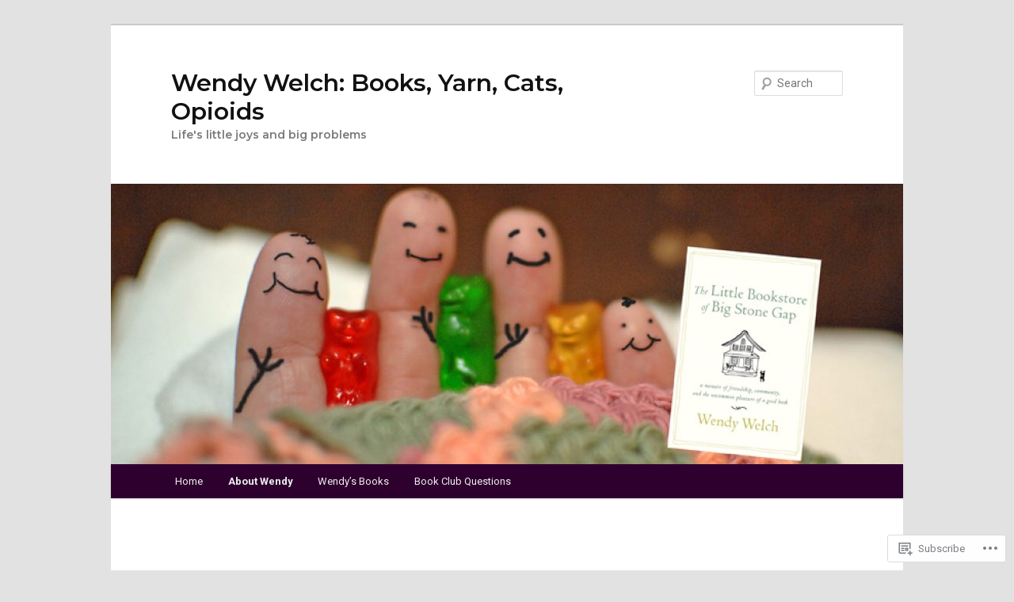

--- FILE ---
content_type: text/html; charset=UTF-8
request_url: https://wendy-welch.com/about/?replytocom=7100
body_size: 47439
content:
<!DOCTYPE html>
<!--[if IE 6]>
<html id="ie6" lang="en">
<![endif]-->
<!--[if IE 7]>
<html id="ie7" lang="en">
<![endif]-->
<!--[if IE 8]>
<html id="ie8" lang="en">
<![endif]-->
<!--[if !(IE 6) & !(IE 7) & !(IE 8)]><!-->
<html lang="en">
<!--<![endif]-->
<head>
<meta charset="UTF-8" />
<meta name="viewport" content="width=device-width" />
<title>
About Wendy | Wendy Welch: Books, Yarn, Cats, Opioids	</title>
<link rel="profile" href="https://gmpg.org/xfn/11" />
<link rel="stylesheet" type="text/css" media="all" href="https://s0.wp.com/wp-content/themes/pub/twentyeleven/style.css?m=1741693348i&amp;ver=20190507" />
<link rel="pingback" href="https://wendy-welch.com/xmlrpc.php">
<!--[if lt IE 9]>
<script src="https://s0.wp.com/wp-content/themes/pub/twentyeleven/js/html5.js?m=1394055389i&amp;ver=3.7.0" type="text/javascript"></script>
<![endif]-->
<script type="text/javascript">
  WebFontConfig = {"google":{"families":["Montserrat:600:latin,latin-ext","Roboto:r,i,b,bi:latin,latin-ext"]},"api_url":"https:\/\/fonts-api.wp.com\/css"};
  (function() {
    var wf = document.createElement('script');
    wf.src = '/wp-content/plugins/custom-fonts/js/webfont.js';
    wf.type = 'text/javascript';
    wf.async = 'true';
    var s = document.getElementsByTagName('script')[0];
    s.parentNode.insertBefore(wf, s);
	})();
</script><style id="jetpack-custom-fonts-css">.wf-active #site-title{font-family:"Montserrat",sans-serif;font-style:normal;font-weight:600}.wf-active #site-title a{font-weight:600;font-style:normal}@media print{.wf-active #site-title a{font-style:normal;font-weight:600}}.wf-active blockquote, .wf-active body{font-family:"Roboto",sans-serif}.wf-active body, .wf-active input, .wf-active textarea{font-family:"Roboto",sans-serif}.wf-active blockquote{font-family:"Roboto",sans-serif}.wf-active blockquote cite{font-family:"Roboto",sans-serif}.wf-active .gallery-caption, .wf-active .wp-caption .wp-caption-text{font-family:"Roboto",sans-serif}.wf-active .entry-header .comments-link .leave-reply{font-family:"Roboto",sans-serif}.wf-active h1, .wf-active h2, .wf-active h3, .wf-active h4, .wf-active h5, .wf-active h6{font-family:"Montserrat",sans-serif;font-style:normal;font-weight:600}.wf-active .page-title{font-weight:600;font-style:normal}.wf-active .entry-title{font-weight:600;font-style:normal}.wf-active .comment-content h1, .wf-active .comment-content h2, .wf-active .entry-content h1, .wf-active .entry-content h2{font-weight:600;font-style:normal}.wf-active .comment-content h3, .wf-active .entry-content h3{font-style:normal;font-weight:600}.wf-active #author-description h2{font-weight:600;font-style:normal}.wf-active .singular .entry-title{font-weight:600;font-style:normal}.wf-active .error404 .widgettitle{font-style:normal;font-weight:600}.wf-active h1.showcase-heading{font-weight:600;font-style:normal}.wf-active section.recent-posts .other-recent-posts .entry-title{font-style:normal;font-weight:600}.wf-active .widget-title{font-weight:600;font-style:normal}.wf-active .widget_twentyeleven_ephemera .widget-entry-title{font-weight:600;font-style:normal}.wf-active #comments-title{font-weight:600;font-style:normal}.wf-active #reply-title{font-weight:600;font-style:normal}@media print{.wf-active .entry-title, .wf-active .singular .entry-title{font-style:normal;font-weight:600}}</style>
<meta name='robots' content='max-image-preview:large, noindex, follow' />

<!-- Async WordPress.com Remote Login -->
<script id="wpcom_remote_login_js">
var wpcom_remote_login_extra_auth = '';
function wpcom_remote_login_remove_dom_node_id( element_id ) {
	var dom_node = document.getElementById( element_id );
	if ( dom_node ) { dom_node.parentNode.removeChild( dom_node ); }
}
function wpcom_remote_login_remove_dom_node_classes( class_name ) {
	var dom_nodes = document.querySelectorAll( '.' + class_name );
	for ( var i = 0; i < dom_nodes.length; i++ ) {
		dom_nodes[ i ].parentNode.removeChild( dom_nodes[ i ] );
	}
}
function wpcom_remote_login_final_cleanup() {
	wpcom_remote_login_remove_dom_node_classes( "wpcom_remote_login_msg" );
	wpcom_remote_login_remove_dom_node_id( "wpcom_remote_login_key" );
	wpcom_remote_login_remove_dom_node_id( "wpcom_remote_login_validate" );
	wpcom_remote_login_remove_dom_node_id( "wpcom_remote_login_js" );
	wpcom_remote_login_remove_dom_node_id( "wpcom_request_access_iframe" );
	wpcom_remote_login_remove_dom_node_id( "wpcom_request_access_styles" );
}

// Watch for messages back from the remote login
window.addEventListener( "message", function( e ) {
	if ( e.origin === "https://r-login.wordpress.com" ) {
		var data = {};
		try {
			data = JSON.parse( e.data );
		} catch( e ) {
			wpcom_remote_login_final_cleanup();
			return;
		}

		if ( data.msg === 'LOGIN' ) {
			// Clean up the login check iframe
			wpcom_remote_login_remove_dom_node_id( "wpcom_remote_login_key" );

			var id_regex = new RegExp( /^[0-9]+$/ );
			var token_regex = new RegExp( /^.*|.*|.*$/ );
			if (
				token_regex.test( data.token )
				&& id_regex.test( data.wpcomid )
			) {
				// We have everything we need to ask for a login
				var script = document.createElement( "script" );
				script.setAttribute( "id", "wpcom_remote_login_validate" );
				script.src = '/remote-login.php?wpcom_remote_login=validate'
					+ '&wpcomid=' + data.wpcomid
					+ '&token=' + encodeURIComponent( data.token )
					+ '&host=' + window.location.protocol
					+ '//' + window.location.hostname
					+ '&postid=2'
					+ '&is_singular=';
				document.body.appendChild( script );
			}

			return;
		}

		// Safari ITP, not logged in, so redirect
		if ( data.msg === 'LOGIN-REDIRECT' ) {
			window.location = 'https://wordpress.com/log-in?redirect_to=' + window.location.href;
			return;
		}

		// Safari ITP, storage access failed, remove the request
		if ( data.msg === 'LOGIN-REMOVE' ) {
			var css_zap = 'html { -webkit-transition: margin-top 1s; transition: margin-top 1s; } /* 9001 */ html { margin-top: 0 !important; } * html body { margin-top: 0 !important; } @media screen and ( max-width: 782px ) { html { margin-top: 0 !important; } * html body { margin-top: 0 !important; } }';
			var style_zap = document.createElement( 'style' );
			style_zap.type = 'text/css';
			style_zap.appendChild( document.createTextNode( css_zap ) );
			document.body.appendChild( style_zap );

			var e = document.getElementById( 'wpcom_request_access_iframe' );
			e.parentNode.removeChild( e );

			document.cookie = 'wordpress_com_login_access=denied; path=/; max-age=31536000';

			return;
		}

		// Safari ITP
		if ( data.msg === 'REQUEST_ACCESS' ) {
			console.log( 'request access: safari' );

			// Check ITP iframe enable/disable knob
			if ( wpcom_remote_login_extra_auth !== 'safari_itp_iframe' ) {
				return;
			}

			// If we are in a "private window" there is no ITP.
			var private_window = false;
			try {
				var opendb = window.openDatabase( null, null, null, null );
			} catch( e ) {
				private_window = true;
			}

			if ( private_window ) {
				console.log( 'private window' );
				return;
			}

			var iframe = document.createElement( 'iframe' );
			iframe.id = 'wpcom_request_access_iframe';
			iframe.setAttribute( 'scrolling', 'no' );
			iframe.setAttribute( 'sandbox', 'allow-storage-access-by-user-activation allow-scripts allow-same-origin allow-top-navigation-by-user-activation' );
			iframe.src = 'https://r-login.wordpress.com/remote-login.php?wpcom_remote_login=request_access&origin=' + encodeURIComponent( data.origin ) + '&wpcomid=' + encodeURIComponent( data.wpcomid );

			var css = 'html { -webkit-transition: margin-top 1s; transition: margin-top 1s; } /* 9001 */ html { margin-top: 46px !important; } * html body { margin-top: 46px !important; } @media screen and ( max-width: 660px ) { html { margin-top: 71px !important; } * html body { margin-top: 71px !important; } #wpcom_request_access_iframe { display: block; height: 71px !important; } } #wpcom_request_access_iframe { border: 0px; height: 46px; position: fixed; top: 0; left: 0; width: 100%; min-width: 100%; z-index: 99999; background: #23282d; } ';

			var style = document.createElement( 'style' );
			style.type = 'text/css';
			style.id = 'wpcom_request_access_styles';
			style.appendChild( document.createTextNode( css ) );
			document.body.appendChild( style );

			document.body.appendChild( iframe );
		}

		if ( data.msg === 'DONE' ) {
			wpcom_remote_login_final_cleanup();
		}
	}
}, false );

// Inject the remote login iframe after the page has had a chance to load
// more critical resources
window.addEventListener( "DOMContentLoaded", function( e ) {
	var iframe = document.createElement( "iframe" );
	iframe.style.display = "none";
	iframe.setAttribute( "scrolling", "no" );
	iframe.setAttribute( "id", "wpcom_remote_login_key" );
	iframe.src = "https://r-login.wordpress.com/remote-login.php"
		+ "?wpcom_remote_login=key"
		+ "&origin=aHR0cHM6Ly93ZW5keS13ZWxjaC5jb20%3D"
		+ "&wpcomid=22553632"
		+ "&time=" + Math.floor( Date.now() / 1000 );
	document.body.appendChild( iframe );
}, false );
</script>
<link rel='dns-prefetch' href='//s0.wp.com' />
<link rel='dns-prefetch' href='//widgets.wp.com' />
<link rel="alternate" type="application/rss+xml" title="Wendy Welch: Books, Yarn, Cats, Opioids &raquo; Feed" href="https://wendy-welch.com/feed/" />
<link rel="alternate" type="application/rss+xml" title="Wendy Welch: Books, Yarn, Cats, Opioids &raquo; Comments Feed" href="https://wendy-welch.com/comments/feed/" />
<link rel="alternate" type="application/rss+xml" title="Wendy Welch: Books, Yarn, Cats, Opioids &raquo; About Wendy Comments Feed" href="https://wendy-welch.com/about/feed/" />
	<script type="text/javascript">
		/* <![CDATA[ */
		function addLoadEvent(func) {
			var oldonload = window.onload;
			if (typeof window.onload != 'function') {
				window.onload = func;
			} else {
				window.onload = function () {
					oldonload();
					func();
				}
			}
		}
		/* ]]> */
	</script>
	<link crossorigin='anonymous' rel='stylesheet' id='all-css-0-1' href='/wp-content/mu-plugins/likes/jetpack-likes.css?m=1743883414i&cssminify=yes' type='text/css' media='all' />
<style id='wp-emoji-styles-inline-css'>

	img.wp-smiley, img.emoji {
		display: inline !important;
		border: none !important;
		box-shadow: none !important;
		height: 1em !important;
		width: 1em !important;
		margin: 0 0.07em !important;
		vertical-align: -0.1em !important;
		background: none !important;
		padding: 0 !important;
	}
/*# sourceURL=wp-emoji-styles-inline-css */
</style>
<link crossorigin='anonymous' rel='stylesheet' id='all-css-2-1' href='/wp-content/plugins/gutenberg-core/v22.2.0/build/styles/block-library/style.css?m=1764855221i&cssminify=yes' type='text/css' media='all' />
<style id='wp-block-library-inline-css'>
.has-text-align-justify {
	text-align:justify;
}
.has-text-align-justify{text-align:justify;}

/*# sourceURL=wp-block-library-inline-css */
</style><style id='wp-block-paragraph-inline-css'>
.is-small-text{font-size:.875em}.is-regular-text{font-size:1em}.is-large-text{font-size:2.25em}.is-larger-text{font-size:3em}.has-drop-cap:not(:focus):first-letter{float:left;font-size:8.4em;font-style:normal;font-weight:100;line-height:.68;margin:.05em .1em 0 0;text-transform:uppercase}body.rtl .has-drop-cap:not(:focus):first-letter{float:none;margin-left:.1em}p.has-drop-cap.has-background{overflow:hidden}:root :where(p.has-background){padding:1.25em 2.375em}:where(p.has-text-color:not(.has-link-color)) a{color:inherit}p.has-text-align-left[style*="writing-mode:vertical-lr"],p.has-text-align-right[style*="writing-mode:vertical-rl"]{rotate:180deg}
/*# sourceURL=/wp-content/plugins/gutenberg-core/v22.2.0/build/styles/block-library/paragraph/style.css */
</style>
<style id='wp-block-list-inline-css'>
ol,ul{box-sizing:border-box}:root :where(.wp-block-list.has-background){padding:1.25em 2.375em}
/*# sourceURL=/wp-content/plugins/gutenberg-core/v22.2.0/build/styles/block-library/list/style.css */
</style>
<style id='global-styles-inline-css'>
:root{--wp--preset--aspect-ratio--square: 1;--wp--preset--aspect-ratio--4-3: 4/3;--wp--preset--aspect-ratio--3-4: 3/4;--wp--preset--aspect-ratio--3-2: 3/2;--wp--preset--aspect-ratio--2-3: 2/3;--wp--preset--aspect-ratio--16-9: 16/9;--wp--preset--aspect-ratio--9-16: 9/16;--wp--preset--color--black: #000;--wp--preset--color--cyan-bluish-gray: #abb8c3;--wp--preset--color--white: #fff;--wp--preset--color--pale-pink: #f78da7;--wp--preset--color--vivid-red: #cf2e2e;--wp--preset--color--luminous-vivid-orange: #ff6900;--wp--preset--color--luminous-vivid-amber: #fcb900;--wp--preset--color--light-green-cyan: #7bdcb5;--wp--preset--color--vivid-green-cyan: #00d084;--wp--preset--color--pale-cyan-blue: #8ed1fc;--wp--preset--color--vivid-cyan-blue: #0693e3;--wp--preset--color--vivid-purple: #9b51e0;--wp--preset--color--blue: #1982d1;--wp--preset--color--dark-gray: #373737;--wp--preset--color--medium-gray: #666;--wp--preset--color--light-gray: #e2e2e2;--wp--preset--gradient--vivid-cyan-blue-to-vivid-purple: linear-gradient(135deg,rgb(6,147,227) 0%,rgb(155,81,224) 100%);--wp--preset--gradient--light-green-cyan-to-vivid-green-cyan: linear-gradient(135deg,rgb(122,220,180) 0%,rgb(0,208,130) 100%);--wp--preset--gradient--luminous-vivid-amber-to-luminous-vivid-orange: linear-gradient(135deg,rgb(252,185,0) 0%,rgb(255,105,0) 100%);--wp--preset--gradient--luminous-vivid-orange-to-vivid-red: linear-gradient(135deg,rgb(255,105,0) 0%,rgb(207,46,46) 100%);--wp--preset--gradient--very-light-gray-to-cyan-bluish-gray: linear-gradient(135deg,rgb(238,238,238) 0%,rgb(169,184,195) 100%);--wp--preset--gradient--cool-to-warm-spectrum: linear-gradient(135deg,rgb(74,234,220) 0%,rgb(151,120,209) 20%,rgb(207,42,186) 40%,rgb(238,44,130) 60%,rgb(251,105,98) 80%,rgb(254,248,76) 100%);--wp--preset--gradient--blush-light-purple: linear-gradient(135deg,rgb(255,206,236) 0%,rgb(152,150,240) 100%);--wp--preset--gradient--blush-bordeaux: linear-gradient(135deg,rgb(254,205,165) 0%,rgb(254,45,45) 50%,rgb(107,0,62) 100%);--wp--preset--gradient--luminous-dusk: linear-gradient(135deg,rgb(255,203,112) 0%,rgb(199,81,192) 50%,rgb(65,88,208) 100%);--wp--preset--gradient--pale-ocean: linear-gradient(135deg,rgb(255,245,203) 0%,rgb(182,227,212) 50%,rgb(51,167,181) 100%);--wp--preset--gradient--electric-grass: linear-gradient(135deg,rgb(202,248,128) 0%,rgb(113,206,126) 100%);--wp--preset--gradient--midnight: linear-gradient(135deg,rgb(2,3,129) 0%,rgb(40,116,252) 100%);--wp--preset--font-size--small: 13px;--wp--preset--font-size--medium: 20px;--wp--preset--font-size--large: 36px;--wp--preset--font-size--x-large: 42px;--wp--preset--font-family--albert-sans: 'Albert Sans', sans-serif;--wp--preset--font-family--alegreya: Alegreya, serif;--wp--preset--font-family--arvo: Arvo, serif;--wp--preset--font-family--bodoni-moda: 'Bodoni Moda', serif;--wp--preset--font-family--bricolage-grotesque: 'Bricolage Grotesque', sans-serif;--wp--preset--font-family--cabin: Cabin, sans-serif;--wp--preset--font-family--chivo: Chivo, sans-serif;--wp--preset--font-family--commissioner: Commissioner, sans-serif;--wp--preset--font-family--cormorant: Cormorant, serif;--wp--preset--font-family--courier-prime: 'Courier Prime', monospace;--wp--preset--font-family--crimson-pro: 'Crimson Pro', serif;--wp--preset--font-family--dm-mono: 'DM Mono', monospace;--wp--preset--font-family--dm-sans: 'DM Sans', sans-serif;--wp--preset--font-family--dm-serif-display: 'DM Serif Display', serif;--wp--preset--font-family--domine: Domine, serif;--wp--preset--font-family--eb-garamond: 'EB Garamond', serif;--wp--preset--font-family--epilogue: Epilogue, sans-serif;--wp--preset--font-family--fahkwang: Fahkwang, sans-serif;--wp--preset--font-family--figtree: Figtree, sans-serif;--wp--preset--font-family--fira-sans: 'Fira Sans', sans-serif;--wp--preset--font-family--fjalla-one: 'Fjalla One', sans-serif;--wp--preset--font-family--fraunces: Fraunces, serif;--wp--preset--font-family--gabarito: Gabarito, system-ui;--wp--preset--font-family--ibm-plex-mono: 'IBM Plex Mono', monospace;--wp--preset--font-family--ibm-plex-sans: 'IBM Plex Sans', sans-serif;--wp--preset--font-family--ibarra-real-nova: 'Ibarra Real Nova', serif;--wp--preset--font-family--instrument-serif: 'Instrument Serif', serif;--wp--preset--font-family--inter: Inter, sans-serif;--wp--preset--font-family--josefin-sans: 'Josefin Sans', sans-serif;--wp--preset--font-family--jost: Jost, sans-serif;--wp--preset--font-family--libre-baskerville: 'Libre Baskerville', serif;--wp--preset--font-family--libre-franklin: 'Libre Franklin', sans-serif;--wp--preset--font-family--literata: Literata, serif;--wp--preset--font-family--lora: Lora, serif;--wp--preset--font-family--merriweather: Merriweather, serif;--wp--preset--font-family--montserrat: Montserrat, sans-serif;--wp--preset--font-family--newsreader: Newsreader, serif;--wp--preset--font-family--noto-sans-mono: 'Noto Sans Mono', sans-serif;--wp--preset--font-family--nunito: Nunito, sans-serif;--wp--preset--font-family--open-sans: 'Open Sans', sans-serif;--wp--preset--font-family--overpass: Overpass, sans-serif;--wp--preset--font-family--pt-serif: 'PT Serif', serif;--wp--preset--font-family--petrona: Petrona, serif;--wp--preset--font-family--piazzolla: Piazzolla, serif;--wp--preset--font-family--playfair-display: 'Playfair Display', serif;--wp--preset--font-family--plus-jakarta-sans: 'Plus Jakarta Sans', sans-serif;--wp--preset--font-family--poppins: Poppins, sans-serif;--wp--preset--font-family--raleway: Raleway, sans-serif;--wp--preset--font-family--roboto: Roboto, sans-serif;--wp--preset--font-family--roboto-slab: 'Roboto Slab', serif;--wp--preset--font-family--rubik: Rubik, sans-serif;--wp--preset--font-family--rufina: Rufina, serif;--wp--preset--font-family--sora: Sora, sans-serif;--wp--preset--font-family--source-sans-3: 'Source Sans 3', sans-serif;--wp--preset--font-family--source-serif-4: 'Source Serif 4', serif;--wp--preset--font-family--space-mono: 'Space Mono', monospace;--wp--preset--font-family--syne: Syne, sans-serif;--wp--preset--font-family--texturina: Texturina, serif;--wp--preset--font-family--urbanist: Urbanist, sans-serif;--wp--preset--font-family--work-sans: 'Work Sans', sans-serif;--wp--preset--spacing--20: 0.44rem;--wp--preset--spacing--30: 0.67rem;--wp--preset--spacing--40: 1rem;--wp--preset--spacing--50: 1.5rem;--wp--preset--spacing--60: 2.25rem;--wp--preset--spacing--70: 3.38rem;--wp--preset--spacing--80: 5.06rem;--wp--preset--shadow--natural: 6px 6px 9px rgba(0, 0, 0, 0.2);--wp--preset--shadow--deep: 12px 12px 50px rgba(0, 0, 0, 0.4);--wp--preset--shadow--sharp: 6px 6px 0px rgba(0, 0, 0, 0.2);--wp--preset--shadow--outlined: 6px 6px 0px -3px rgb(255, 255, 255), 6px 6px rgb(0, 0, 0);--wp--preset--shadow--crisp: 6px 6px 0px rgb(0, 0, 0);}:where(.is-layout-flex){gap: 0.5em;}:where(.is-layout-grid){gap: 0.5em;}body .is-layout-flex{display: flex;}.is-layout-flex{flex-wrap: wrap;align-items: center;}.is-layout-flex > :is(*, div){margin: 0;}body .is-layout-grid{display: grid;}.is-layout-grid > :is(*, div){margin: 0;}:where(.wp-block-columns.is-layout-flex){gap: 2em;}:where(.wp-block-columns.is-layout-grid){gap: 2em;}:where(.wp-block-post-template.is-layout-flex){gap: 1.25em;}:where(.wp-block-post-template.is-layout-grid){gap: 1.25em;}.has-black-color{color: var(--wp--preset--color--black) !important;}.has-cyan-bluish-gray-color{color: var(--wp--preset--color--cyan-bluish-gray) !important;}.has-white-color{color: var(--wp--preset--color--white) !important;}.has-pale-pink-color{color: var(--wp--preset--color--pale-pink) !important;}.has-vivid-red-color{color: var(--wp--preset--color--vivid-red) !important;}.has-luminous-vivid-orange-color{color: var(--wp--preset--color--luminous-vivid-orange) !important;}.has-luminous-vivid-amber-color{color: var(--wp--preset--color--luminous-vivid-amber) !important;}.has-light-green-cyan-color{color: var(--wp--preset--color--light-green-cyan) !important;}.has-vivid-green-cyan-color{color: var(--wp--preset--color--vivid-green-cyan) !important;}.has-pale-cyan-blue-color{color: var(--wp--preset--color--pale-cyan-blue) !important;}.has-vivid-cyan-blue-color{color: var(--wp--preset--color--vivid-cyan-blue) !important;}.has-vivid-purple-color{color: var(--wp--preset--color--vivid-purple) !important;}.has-black-background-color{background-color: var(--wp--preset--color--black) !important;}.has-cyan-bluish-gray-background-color{background-color: var(--wp--preset--color--cyan-bluish-gray) !important;}.has-white-background-color{background-color: var(--wp--preset--color--white) !important;}.has-pale-pink-background-color{background-color: var(--wp--preset--color--pale-pink) !important;}.has-vivid-red-background-color{background-color: var(--wp--preset--color--vivid-red) !important;}.has-luminous-vivid-orange-background-color{background-color: var(--wp--preset--color--luminous-vivid-orange) !important;}.has-luminous-vivid-amber-background-color{background-color: var(--wp--preset--color--luminous-vivid-amber) !important;}.has-light-green-cyan-background-color{background-color: var(--wp--preset--color--light-green-cyan) !important;}.has-vivid-green-cyan-background-color{background-color: var(--wp--preset--color--vivid-green-cyan) !important;}.has-pale-cyan-blue-background-color{background-color: var(--wp--preset--color--pale-cyan-blue) !important;}.has-vivid-cyan-blue-background-color{background-color: var(--wp--preset--color--vivid-cyan-blue) !important;}.has-vivid-purple-background-color{background-color: var(--wp--preset--color--vivid-purple) !important;}.has-black-border-color{border-color: var(--wp--preset--color--black) !important;}.has-cyan-bluish-gray-border-color{border-color: var(--wp--preset--color--cyan-bluish-gray) !important;}.has-white-border-color{border-color: var(--wp--preset--color--white) !important;}.has-pale-pink-border-color{border-color: var(--wp--preset--color--pale-pink) !important;}.has-vivid-red-border-color{border-color: var(--wp--preset--color--vivid-red) !important;}.has-luminous-vivid-orange-border-color{border-color: var(--wp--preset--color--luminous-vivid-orange) !important;}.has-luminous-vivid-amber-border-color{border-color: var(--wp--preset--color--luminous-vivid-amber) !important;}.has-light-green-cyan-border-color{border-color: var(--wp--preset--color--light-green-cyan) !important;}.has-vivid-green-cyan-border-color{border-color: var(--wp--preset--color--vivid-green-cyan) !important;}.has-pale-cyan-blue-border-color{border-color: var(--wp--preset--color--pale-cyan-blue) !important;}.has-vivid-cyan-blue-border-color{border-color: var(--wp--preset--color--vivid-cyan-blue) !important;}.has-vivid-purple-border-color{border-color: var(--wp--preset--color--vivid-purple) !important;}.has-vivid-cyan-blue-to-vivid-purple-gradient-background{background: var(--wp--preset--gradient--vivid-cyan-blue-to-vivid-purple) !important;}.has-light-green-cyan-to-vivid-green-cyan-gradient-background{background: var(--wp--preset--gradient--light-green-cyan-to-vivid-green-cyan) !important;}.has-luminous-vivid-amber-to-luminous-vivid-orange-gradient-background{background: var(--wp--preset--gradient--luminous-vivid-amber-to-luminous-vivid-orange) !important;}.has-luminous-vivid-orange-to-vivid-red-gradient-background{background: var(--wp--preset--gradient--luminous-vivid-orange-to-vivid-red) !important;}.has-very-light-gray-to-cyan-bluish-gray-gradient-background{background: var(--wp--preset--gradient--very-light-gray-to-cyan-bluish-gray) !important;}.has-cool-to-warm-spectrum-gradient-background{background: var(--wp--preset--gradient--cool-to-warm-spectrum) !important;}.has-blush-light-purple-gradient-background{background: var(--wp--preset--gradient--blush-light-purple) !important;}.has-blush-bordeaux-gradient-background{background: var(--wp--preset--gradient--blush-bordeaux) !important;}.has-luminous-dusk-gradient-background{background: var(--wp--preset--gradient--luminous-dusk) !important;}.has-pale-ocean-gradient-background{background: var(--wp--preset--gradient--pale-ocean) !important;}.has-electric-grass-gradient-background{background: var(--wp--preset--gradient--electric-grass) !important;}.has-midnight-gradient-background{background: var(--wp--preset--gradient--midnight) !important;}.has-small-font-size{font-size: var(--wp--preset--font-size--small) !important;}.has-medium-font-size{font-size: var(--wp--preset--font-size--medium) !important;}.has-large-font-size{font-size: var(--wp--preset--font-size--large) !important;}.has-x-large-font-size{font-size: var(--wp--preset--font-size--x-large) !important;}.has-albert-sans-font-family{font-family: var(--wp--preset--font-family--albert-sans) !important;}.has-alegreya-font-family{font-family: var(--wp--preset--font-family--alegreya) !important;}.has-arvo-font-family{font-family: var(--wp--preset--font-family--arvo) !important;}.has-bodoni-moda-font-family{font-family: var(--wp--preset--font-family--bodoni-moda) !important;}.has-bricolage-grotesque-font-family{font-family: var(--wp--preset--font-family--bricolage-grotesque) !important;}.has-cabin-font-family{font-family: var(--wp--preset--font-family--cabin) !important;}.has-chivo-font-family{font-family: var(--wp--preset--font-family--chivo) !important;}.has-commissioner-font-family{font-family: var(--wp--preset--font-family--commissioner) !important;}.has-cormorant-font-family{font-family: var(--wp--preset--font-family--cormorant) !important;}.has-courier-prime-font-family{font-family: var(--wp--preset--font-family--courier-prime) !important;}.has-crimson-pro-font-family{font-family: var(--wp--preset--font-family--crimson-pro) !important;}.has-dm-mono-font-family{font-family: var(--wp--preset--font-family--dm-mono) !important;}.has-dm-sans-font-family{font-family: var(--wp--preset--font-family--dm-sans) !important;}.has-dm-serif-display-font-family{font-family: var(--wp--preset--font-family--dm-serif-display) !important;}.has-domine-font-family{font-family: var(--wp--preset--font-family--domine) !important;}.has-eb-garamond-font-family{font-family: var(--wp--preset--font-family--eb-garamond) !important;}.has-epilogue-font-family{font-family: var(--wp--preset--font-family--epilogue) !important;}.has-fahkwang-font-family{font-family: var(--wp--preset--font-family--fahkwang) !important;}.has-figtree-font-family{font-family: var(--wp--preset--font-family--figtree) !important;}.has-fira-sans-font-family{font-family: var(--wp--preset--font-family--fira-sans) !important;}.has-fjalla-one-font-family{font-family: var(--wp--preset--font-family--fjalla-one) !important;}.has-fraunces-font-family{font-family: var(--wp--preset--font-family--fraunces) !important;}.has-gabarito-font-family{font-family: var(--wp--preset--font-family--gabarito) !important;}.has-ibm-plex-mono-font-family{font-family: var(--wp--preset--font-family--ibm-plex-mono) !important;}.has-ibm-plex-sans-font-family{font-family: var(--wp--preset--font-family--ibm-plex-sans) !important;}.has-ibarra-real-nova-font-family{font-family: var(--wp--preset--font-family--ibarra-real-nova) !important;}.has-instrument-serif-font-family{font-family: var(--wp--preset--font-family--instrument-serif) !important;}.has-inter-font-family{font-family: var(--wp--preset--font-family--inter) !important;}.has-josefin-sans-font-family{font-family: var(--wp--preset--font-family--josefin-sans) !important;}.has-jost-font-family{font-family: var(--wp--preset--font-family--jost) !important;}.has-libre-baskerville-font-family{font-family: var(--wp--preset--font-family--libre-baskerville) !important;}.has-libre-franklin-font-family{font-family: var(--wp--preset--font-family--libre-franklin) !important;}.has-literata-font-family{font-family: var(--wp--preset--font-family--literata) !important;}.has-lora-font-family{font-family: var(--wp--preset--font-family--lora) !important;}.has-merriweather-font-family{font-family: var(--wp--preset--font-family--merriweather) !important;}.has-montserrat-font-family{font-family: var(--wp--preset--font-family--montserrat) !important;}.has-newsreader-font-family{font-family: var(--wp--preset--font-family--newsreader) !important;}.has-noto-sans-mono-font-family{font-family: var(--wp--preset--font-family--noto-sans-mono) !important;}.has-nunito-font-family{font-family: var(--wp--preset--font-family--nunito) !important;}.has-open-sans-font-family{font-family: var(--wp--preset--font-family--open-sans) !important;}.has-overpass-font-family{font-family: var(--wp--preset--font-family--overpass) !important;}.has-pt-serif-font-family{font-family: var(--wp--preset--font-family--pt-serif) !important;}.has-petrona-font-family{font-family: var(--wp--preset--font-family--petrona) !important;}.has-piazzolla-font-family{font-family: var(--wp--preset--font-family--piazzolla) !important;}.has-playfair-display-font-family{font-family: var(--wp--preset--font-family--playfair-display) !important;}.has-plus-jakarta-sans-font-family{font-family: var(--wp--preset--font-family--plus-jakarta-sans) !important;}.has-poppins-font-family{font-family: var(--wp--preset--font-family--poppins) !important;}.has-raleway-font-family{font-family: var(--wp--preset--font-family--raleway) !important;}.has-roboto-font-family{font-family: var(--wp--preset--font-family--roboto) !important;}.has-roboto-slab-font-family{font-family: var(--wp--preset--font-family--roboto-slab) !important;}.has-rubik-font-family{font-family: var(--wp--preset--font-family--rubik) !important;}.has-rufina-font-family{font-family: var(--wp--preset--font-family--rufina) !important;}.has-sora-font-family{font-family: var(--wp--preset--font-family--sora) !important;}.has-source-sans-3-font-family{font-family: var(--wp--preset--font-family--source-sans-3) !important;}.has-source-serif-4-font-family{font-family: var(--wp--preset--font-family--source-serif-4) !important;}.has-space-mono-font-family{font-family: var(--wp--preset--font-family--space-mono) !important;}.has-syne-font-family{font-family: var(--wp--preset--font-family--syne) !important;}.has-texturina-font-family{font-family: var(--wp--preset--font-family--texturina) !important;}.has-urbanist-font-family{font-family: var(--wp--preset--font-family--urbanist) !important;}.has-work-sans-font-family{font-family: var(--wp--preset--font-family--work-sans) !important;}
/*# sourceURL=global-styles-inline-css */
</style>
<style id='core-block-supports-inline-css'>
.wp-elements-5164f7716dcae6c959b8e09f083e72ef a:where(:not(.wp-element-button)){color:var(--wp--preset--color--black);}
/*# sourceURL=core-block-supports-inline-css */
</style>

<style id='classic-theme-styles-inline-css'>
/*! This file is auto-generated */
.wp-block-button__link{color:#fff;background-color:#32373c;border-radius:9999px;box-shadow:none;text-decoration:none;padding:calc(.667em + 2px) calc(1.333em + 2px);font-size:1.125em}.wp-block-file__button{background:#32373c;color:#fff;text-decoration:none}
/*# sourceURL=/wp-includes/css/classic-themes.min.css */
</style>
<link crossorigin='anonymous' rel='stylesheet' id='all-css-4-1' href='/_static/??-eJx9j9tuAjEMRH+oXne5tPSh4lNQLhYNxEkUO0v792SFgKqV9iVKxnNmHLwUcDkpJcUS2zEkQZdtzO4suBrG3TCCBC6RoNI0bNAH0YcDRH8iDU7kBX8FcYNnVqWuczE6O5h8MBSJu20JuwR/JO243O+g9L2MlF4D1pZKItBPDo1Bv3qXLHEn0mLcGbp0i7gNkHNO9+FhouRzRdM0s1EN7h+GUh3aFqLHiart1V2cvyl/3/Mye/4c399269fN9mN1ugLUAZGN&cssminify=yes' type='text/css' media='all' />
<link rel='stylesheet' id='verbum-gutenberg-css-css' href='https://widgets.wp.com/verbum-block-editor/block-editor.css?ver=1738686361' media='all' />
<link crossorigin='anonymous' rel='stylesheet' id='all-css-6-1' href='/_static/??-eJyNjsEOwjAMQ3+IEjYxBAfEt2xVVgptUi0p1f6ecAMhIW625WcZWnGeSZEU9IoZBUqdQJsFKyZ8IMGU2N9l60U28EdddE3oWvGcv5hcXUk1RBJY0HaDyQDWerO/oIDs7M2okenDuDmNcXmhl3zuDn1/3J923XB7Ar5NU8s=&cssminify=yes' type='text/css' media='all' />
<style id='jetpack-global-styles-frontend-style-inline-css'>
:root { --font-headings: unset; --font-base: unset; --font-headings-default: -apple-system,BlinkMacSystemFont,"Segoe UI",Roboto,Oxygen-Sans,Ubuntu,Cantarell,"Helvetica Neue",sans-serif; --font-base-default: -apple-system,BlinkMacSystemFont,"Segoe UI",Roboto,Oxygen-Sans,Ubuntu,Cantarell,"Helvetica Neue",sans-serif;}
/*# sourceURL=jetpack-global-styles-frontend-style-inline-css */
</style>
<link crossorigin='anonymous' rel='stylesheet' id='all-css-8-1' href='/_static/??-eJyNjcEKwjAQRH/IuFRT6kX8FNkmS5K6yQY3Qfx7bfEiXrwM82B4A49qnJRGpUHupnIPqSgs1Cq624chi6zhO5OCRryTR++fW00l7J3qDv43XVNxoOISsmEJol/wY2uR8vs3WggsM/I6uOTzMI3Hw8lOg11eUT1JKA==&cssminify=yes' type='text/css' media='all' />
<script type="text/javascript" id="wpcom-actionbar-placeholder-js-extra">
/* <![CDATA[ */
var actionbardata = {"siteID":"22553632","postID":"2","siteURL":"https://wendy-welch.com","xhrURL":"https://wendy-welch.com/wp-admin/admin-ajax.php","nonce":"b9a2150171","isLoggedIn":"","statusMessage":"","subsEmailDefault":"instantly","proxyScriptUrl":"https://s0.wp.com/wp-content/js/wpcom-proxy-request.js?m=1513050504i&amp;ver=20211021","shortlink":"https://wp.me/P1wDeg-2","i18n":{"followedText":"New posts from this site will now appear in your \u003Ca href=\"https://wordpress.com/reader\"\u003EReader\u003C/a\u003E","foldBar":"Collapse this bar","unfoldBar":"Expand this bar","shortLinkCopied":"Shortlink copied to clipboard."}};
//# sourceURL=wpcom-actionbar-placeholder-js-extra
/* ]]> */
</script>
<script type="text/javascript" id="jetpack-mu-wpcom-settings-js-before">
/* <![CDATA[ */
var JETPACK_MU_WPCOM_SETTINGS = {"assetsUrl":"https://s0.wp.com/wp-content/mu-plugins/jetpack-mu-wpcom-plugin/moon/jetpack_vendor/automattic/jetpack-mu-wpcom/src/build/"};
//# sourceURL=jetpack-mu-wpcom-settings-js-before
/* ]]> */
</script>
<script crossorigin='anonymous' type='text/javascript'  src='/wp-content/js/rlt-proxy.js?m=1720530689i'></script>
<script type="text/javascript" id="rlt-proxy-js-after">
/* <![CDATA[ */
	rltInitialize( {"token":null,"iframeOrigins":["https:\/\/widgets.wp.com"]} );
//# sourceURL=rlt-proxy-js-after
/* ]]> */
</script>
<link rel="EditURI" type="application/rsd+xml" title="RSD" href="https://wendywelchbigstonegap.wordpress.com/xmlrpc.php?rsd" />
<meta name="generator" content="WordPress.com" />
<link rel="canonical" href="https://wendy-welch.com/about/" />
<link rel='shortlink' href='https://wp.me/P1wDeg-2' />
<link rel="alternate" type="application/json+oembed" href="https://public-api.wordpress.com/oembed/?format=json&amp;url=https%3A%2F%2Fwendy-welch.com%2Fabout%2F&amp;for=wpcom-auto-discovery" /><link rel="alternate" type="application/xml+oembed" href="https://public-api.wordpress.com/oembed/?format=xml&amp;url=https%3A%2F%2Fwendy-welch.com%2Fabout%2F&amp;for=wpcom-auto-discovery" />
<!-- Jetpack Open Graph Tags -->
<meta property="og:type" content="article" />
<meta property="og:title" content="About Wendy" />
<meta property="og:url" content="https://wendy-welch.com/about/" />
<meta property="og:description" content="Wendy is the the executive director of the Southwest Virginia Graduate Medical Education Consortium and the author, coauthor, or editor of seven books, including the forthcoming Medical Mistrust fr…" />
<meta property="article:published_time" content="2011-04-26T20:25:39+00:00" />
<meta property="article:modified_time" content="2024-12-18T20:25:54+00:00" />
<meta property="og:site_name" content="Wendy Welch: Books, Yarn, Cats, Opioids" />
<meta property="og:image" content="https://wendy-welch.com/wp-content/uploads/2023/06/351836324_968490420860396_7531092069519941309_n.jpg" />
<meta property="og:image:width" content="1512" />
<meta property="og:image:height" content="1512" />
<meta property="og:image:alt" content="" />
<meta property="og:locale" content="en_US" />
<meta property="article:publisher" content="https://www.facebook.com/WordPresscom" />
<meta name="twitter:text:title" content="About Wendy" />
<meta name="twitter:image" content="https://wendy-welch.com/wp-content/uploads/2023/06/351836324_968490420860396_7531092069519941309_n.jpg?w=640" />
<meta name="twitter:card" content="summary_large_image" />

<!-- End Jetpack Open Graph Tags -->
<link rel='openid.server' href='https://wendy-welch.com/?openidserver=1' />
<link rel='openid.delegate' href='https://wendy-welch.com/' />
<link rel="search" type="application/opensearchdescription+xml" href="https://wendy-welch.com/osd.xml" title="Wendy Welch: Books, Yarn, Cats, Opioids" />
<link rel="search" type="application/opensearchdescription+xml" href="https://s1.wp.com/opensearch.xml" title="WordPress.com" />
<meta name="description" content="Wendy is the the executive director of the Southwest Virginia Graduate Medical Education Consortium and the author, coauthor, or editor of seven books, including the forthcoming Medical Mistrust from University of Tennessee Press in February 2026. She advocates for social justice in health care and other critical areas of development across Appalachia. Currently she is&hellip;" />
<style type="text/css" id="custom-colors-css">#access {
	background-image: -webkit-linear-gradient( rgba(0,0,0,0), rgba(0,0,0,0.08) );
	background-image: -moz-linear-gradient( rgba(0,0,0,0), rgba(0,0,0,0.08) );
	background-image: linear-gradient( rgba(0,0,0,0), rgba(0,0,0,0.08) );
	box-shadow: rgba(0, 0, 0, 0.2) 0px 1px 2px;
}
#branding .only-search #s { border-color: #000;}
#branding .only-search #s { border-color: rgba( 0, 0, 0, 0.2 );}
#site-generator { border-color: #000;}
#site-generator { border-color: rgba( 0, 0, 0, 0.1 );}
#branding .only-search #s { background-color: #fff;}
#branding .only-search #s { background-color: rgba( 255, 255, 255, 0.4 );}
#branding .only-search #s:focus { background-color: #fff;}
#branding .only-search #s:focus { background-color: rgba( 255, 255, 255, 0.9 );}
#access a { color: #EEEEEE;}
#access li:hover > a, #access a:focus { color: #373737;}
#branding .only-search #s { color: #373737;}
body { background-color: #e2e2e2;}
#site-generator { background-color: #e2e2e2;}
#site-generator { background-color: rgba( 226, 226, 226, 0.1 );}
#branding { border-color: #C9C9C9;}
#access { background-color: #300030;}
#access li:hover > a, #access a:focus { background: #f9f9f9;}
.entry-title, .entry-title a, .singular .entry-title { color: #030A12;}
.entry-title a:hover, .entry-title a:focus { color: #000000;}
a, #site-title a:focus, #site-title a:hover, #site-title a:active, .entry-title a:active, .widget_twentyeleven_ephemera .comments-link a:hover, section.recent-posts .other-recent-posts a[rel="bookmark"]:hover, section.recent-posts .other-recent-posts .comments-link a:hover, .format-image footer.entry-meta a:hover, #site-generator a:hover { color: #035AE7;}
section.recent-posts .other-recent-posts .comments-link a:hover { border-color: #035ae7;}
article.feature-image.small .entry-summary p a:hover, .entry-header .comments-link a:hover, .entry-header .comments-link a:focus, .entry-header .comments-link a:active, .feature-slider a.active { background-color: #035ae7;}
</style>
<link rel="icon" href="https://wendy-welch.com/wp-content/uploads/2023/01/cropped-oup85i971q712.jpg?w=32" sizes="32x32" />
<link rel="icon" href="https://wendy-welch.com/wp-content/uploads/2023/01/cropped-oup85i971q712.jpg?w=192" sizes="192x192" />
<link rel="apple-touch-icon" href="https://wendy-welch.com/wp-content/uploads/2023/01/cropped-oup85i971q712.jpg?w=180" />
<meta name="msapplication-TileImage" content="https://wendy-welch.com/wp-content/uploads/2023/01/cropped-oup85i971q712.jpg?w=270" />
<style id='jetpack-block-tiled-gallery-inline-css'>
.wp-block-jetpack-tiled-gallery .is-style-circle .tiled-gallery__item img,.wp-block-jetpack-tiled-gallery.is-style-circle .tiled-gallery__item img{border-radius:50%}.wp-block-jetpack-tiled-gallery .is-style-circle .tiled-gallery__row,.wp-block-jetpack-tiled-gallery .is-style-square .tiled-gallery__row,.wp-block-jetpack-tiled-gallery.is-style-circle .tiled-gallery__row,.wp-block-jetpack-tiled-gallery.is-style-square .tiled-gallery__row{flex-grow:1;width:100%}.wp-block-jetpack-tiled-gallery .is-style-circle .tiled-gallery__row.columns-1 .tiled-gallery__col,.wp-block-jetpack-tiled-gallery .is-style-square .tiled-gallery__row.columns-1 .tiled-gallery__col,.wp-block-jetpack-tiled-gallery.is-style-circle .tiled-gallery__row.columns-1 .tiled-gallery__col,.wp-block-jetpack-tiled-gallery.is-style-square .tiled-gallery__row.columns-1 .tiled-gallery__col{width:100%}.wp-block-jetpack-tiled-gallery .is-style-circle .tiled-gallery__row.columns-2 .tiled-gallery__col,.wp-block-jetpack-tiled-gallery .is-style-square .tiled-gallery__row.columns-2 .tiled-gallery__col,.wp-block-jetpack-tiled-gallery.is-style-circle .tiled-gallery__row.columns-2 .tiled-gallery__col,.wp-block-jetpack-tiled-gallery.is-style-square .tiled-gallery__row.columns-2 .tiled-gallery__col{width:calc(50% - 2px)}.wp-block-jetpack-tiled-gallery .is-style-circle .tiled-gallery__row.columns-3 .tiled-gallery__col,.wp-block-jetpack-tiled-gallery .is-style-square .tiled-gallery__row.columns-3 .tiled-gallery__col,.wp-block-jetpack-tiled-gallery.is-style-circle .tiled-gallery__row.columns-3 .tiled-gallery__col,.wp-block-jetpack-tiled-gallery.is-style-square .tiled-gallery__row.columns-3 .tiled-gallery__col{width:calc(33.33333% - 2.66667px)}.wp-block-jetpack-tiled-gallery .is-style-circle .tiled-gallery__row.columns-4 .tiled-gallery__col,.wp-block-jetpack-tiled-gallery .is-style-square .tiled-gallery__row.columns-4 .tiled-gallery__col,.wp-block-jetpack-tiled-gallery.is-style-circle .tiled-gallery__row.columns-4 .tiled-gallery__col,.wp-block-jetpack-tiled-gallery.is-style-square .tiled-gallery__row.columns-4 .tiled-gallery__col{width:calc(25% - 3px)}.wp-block-jetpack-tiled-gallery .is-style-circle .tiled-gallery__row.columns-5 .tiled-gallery__col,.wp-block-jetpack-tiled-gallery .is-style-square .tiled-gallery__row.columns-5 .tiled-gallery__col,.wp-block-jetpack-tiled-gallery.is-style-circle .tiled-gallery__row.columns-5 .tiled-gallery__col,.wp-block-jetpack-tiled-gallery.is-style-square .tiled-gallery__row.columns-5 .tiled-gallery__col{width:calc(20% - 3.2px)}.wp-block-jetpack-tiled-gallery .is-style-circle .tiled-gallery__row.columns-6 .tiled-gallery__col,.wp-block-jetpack-tiled-gallery .is-style-square .tiled-gallery__row.columns-6 .tiled-gallery__col,.wp-block-jetpack-tiled-gallery.is-style-circle .tiled-gallery__row.columns-6 .tiled-gallery__col,.wp-block-jetpack-tiled-gallery.is-style-square .tiled-gallery__row.columns-6 .tiled-gallery__col{width:calc(16.66667% - 3.33333px)}.wp-block-jetpack-tiled-gallery .is-style-circle .tiled-gallery__row.columns-7 .tiled-gallery__col,.wp-block-jetpack-tiled-gallery .is-style-square .tiled-gallery__row.columns-7 .tiled-gallery__col,.wp-block-jetpack-tiled-gallery.is-style-circle .tiled-gallery__row.columns-7 .tiled-gallery__col,.wp-block-jetpack-tiled-gallery.is-style-square .tiled-gallery__row.columns-7 .tiled-gallery__col{width:calc(14.28571% - 3.42857px)}.wp-block-jetpack-tiled-gallery .is-style-circle .tiled-gallery__row.columns-8 .tiled-gallery__col,.wp-block-jetpack-tiled-gallery .is-style-square .tiled-gallery__row.columns-8 .tiled-gallery__col,.wp-block-jetpack-tiled-gallery.is-style-circle .tiled-gallery__row.columns-8 .tiled-gallery__col,.wp-block-jetpack-tiled-gallery.is-style-square .tiled-gallery__row.columns-8 .tiled-gallery__col{width:calc(12.5% - 3.5px)}.wp-block-jetpack-tiled-gallery .is-style-circle .tiled-gallery__row.columns-9 .tiled-gallery__col,.wp-block-jetpack-tiled-gallery .is-style-square .tiled-gallery__row.columns-9 .tiled-gallery__col,.wp-block-jetpack-tiled-gallery.is-style-circle .tiled-gallery__row.columns-9 .tiled-gallery__col,.wp-block-jetpack-tiled-gallery.is-style-square .tiled-gallery__row.columns-9 .tiled-gallery__col{width:calc(11.11111% - 3.55556px)}.wp-block-jetpack-tiled-gallery .is-style-circle .tiled-gallery__row.columns-10 .tiled-gallery__col,.wp-block-jetpack-tiled-gallery .is-style-square .tiled-gallery__row.columns-10 .tiled-gallery__col,.wp-block-jetpack-tiled-gallery.is-style-circle .tiled-gallery__row.columns-10 .tiled-gallery__col,.wp-block-jetpack-tiled-gallery.is-style-square .tiled-gallery__row.columns-10 .tiled-gallery__col{width:calc(10% - 3.6px)}.wp-block-jetpack-tiled-gallery .is-style-circle .tiled-gallery__row.columns-11 .tiled-gallery__col,.wp-block-jetpack-tiled-gallery .is-style-square .tiled-gallery__row.columns-11 .tiled-gallery__col,.wp-block-jetpack-tiled-gallery.is-style-circle .tiled-gallery__row.columns-11 .tiled-gallery__col,.wp-block-jetpack-tiled-gallery.is-style-square .tiled-gallery__row.columns-11 .tiled-gallery__col{width:calc(9.09091% - 3.63636px)}.wp-block-jetpack-tiled-gallery .is-style-circle .tiled-gallery__row.columns-12 .tiled-gallery__col,.wp-block-jetpack-tiled-gallery .is-style-square .tiled-gallery__row.columns-12 .tiled-gallery__col,.wp-block-jetpack-tiled-gallery.is-style-circle .tiled-gallery__row.columns-12 .tiled-gallery__col,.wp-block-jetpack-tiled-gallery.is-style-square .tiled-gallery__row.columns-12 .tiled-gallery__col{width:calc(8.33333% - 3.66667px)}.wp-block-jetpack-tiled-gallery .is-style-circle .tiled-gallery__row.columns-13 .tiled-gallery__col,.wp-block-jetpack-tiled-gallery .is-style-square .tiled-gallery__row.columns-13 .tiled-gallery__col,.wp-block-jetpack-tiled-gallery.is-style-circle .tiled-gallery__row.columns-13 .tiled-gallery__col,.wp-block-jetpack-tiled-gallery.is-style-square .tiled-gallery__row.columns-13 .tiled-gallery__col{width:calc(7.69231% - 3.69231px)}.wp-block-jetpack-tiled-gallery .is-style-circle .tiled-gallery__row.columns-14 .tiled-gallery__col,.wp-block-jetpack-tiled-gallery .is-style-square .tiled-gallery__row.columns-14 .tiled-gallery__col,.wp-block-jetpack-tiled-gallery.is-style-circle .tiled-gallery__row.columns-14 .tiled-gallery__col,.wp-block-jetpack-tiled-gallery.is-style-square .tiled-gallery__row.columns-14 .tiled-gallery__col{width:calc(7.14286% - 3.71429px)}.wp-block-jetpack-tiled-gallery .is-style-circle .tiled-gallery__row.columns-15 .tiled-gallery__col,.wp-block-jetpack-tiled-gallery .is-style-square .tiled-gallery__row.columns-15 .tiled-gallery__col,.wp-block-jetpack-tiled-gallery.is-style-circle .tiled-gallery__row.columns-15 .tiled-gallery__col,.wp-block-jetpack-tiled-gallery.is-style-square .tiled-gallery__row.columns-15 .tiled-gallery__col{width:calc(6.66667% - 3.73333px)}.wp-block-jetpack-tiled-gallery .is-style-circle .tiled-gallery__row.columns-16 .tiled-gallery__col,.wp-block-jetpack-tiled-gallery .is-style-square .tiled-gallery__row.columns-16 .tiled-gallery__col,.wp-block-jetpack-tiled-gallery.is-style-circle .tiled-gallery__row.columns-16 .tiled-gallery__col,.wp-block-jetpack-tiled-gallery.is-style-square .tiled-gallery__row.columns-16 .tiled-gallery__col{width:calc(6.25% - 3.75px)}.wp-block-jetpack-tiled-gallery .is-style-circle .tiled-gallery__row.columns-17 .tiled-gallery__col,.wp-block-jetpack-tiled-gallery .is-style-square .tiled-gallery__row.columns-17 .tiled-gallery__col,.wp-block-jetpack-tiled-gallery.is-style-circle .tiled-gallery__row.columns-17 .tiled-gallery__col,.wp-block-jetpack-tiled-gallery.is-style-square .tiled-gallery__row.columns-17 .tiled-gallery__col{width:calc(5.88235% - 3.76471px)}.wp-block-jetpack-tiled-gallery .is-style-circle .tiled-gallery__row.columns-18 .tiled-gallery__col,.wp-block-jetpack-tiled-gallery .is-style-square .tiled-gallery__row.columns-18 .tiled-gallery__col,.wp-block-jetpack-tiled-gallery.is-style-circle .tiled-gallery__row.columns-18 .tiled-gallery__col,.wp-block-jetpack-tiled-gallery.is-style-square .tiled-gallery__row.columns-18 .tiled-gallery__col{width:calc(5.55556% - 3.77778px)}.wp-block-jetpack-tiled-gallery .is-style-circle .tiled-gallery__row.columns-19 .tiled-gallery__col,.wp-block-jetpack-tiled-gallery .is-style-square .tiled-gallery__row.columns-19 .tiled-gallery__col,.wp-block-jetpack-tiled-gallery.is-style-circle .tiled-gallery__row.columns-19 .tiled-gallery__col,.wp-block-jetpack-tiled-gallery.is-style-square .tiled-gallery__row.columns-19 .tiled-gallery__col{width:calc(5.26316% - 3.78947px)}.wp-block-jetpack-tiled-gallery .is-style-circle .tiled-gallery__row.columns-20 .tiled-gallery__col,.wp-block-jetpack-tiled-gallery .is-style-square .tiled-gallery__row.columns-20 .tiled-gallery__col,.wp-block-jetpack-tiled-gallery.is-style-circle .tiled-gallery__row.columns-20 .tiled-gallery__col,.wp-block-jetpack-tiled-gallery.is-style-square .tiled-gallery__row.columns-20 .tiled-gallery__col{width:calc(5% - 3.8px)}.wp-block-jetpack-tiled-gallery .is-style-circle .tiled-gallery__item img,.wp-block-jetpack-tiled-gallery .is-style-square .tiled-gallery__item img,.wp-block-jetpack-tiled-gallery.is-style-circle .tiled-gallery__item img,.wp-block-jetpack-tiled-gallery.is-style-square .tiled-gallery__item img{aspect-ratio:1}.wp-block-jetpack-tiled-gallery .is-style-columns .tiled-gallery__item,.wp-block-jetpack-tiled-gallery .is-style-rectangular .tiled-gallery__item,.wp-block-jetpack-tiled-gallery.is-style-columns .tiled-gallery__item,.wp-block-jetpack-tiled-gallery.is-style-rectangular .tiled-gallery__item{display:flex}.wp-block-jetpack-tiled-gallery .has-rounded-corners-1 .tiled-gallery__item img{border-radius:1px}.wp-block-jetpack-tiled-gallery .has-rounded-corners-2 .tiled-gallery__item img{border-radius:2px}.wp-block-jetpack-tiled-gallery .has-rounded-corners-3 .tiled-gallery__item img{border-radius:3px}.wp-block-jetpack-tiled-gallery .has-rounded-corners-4 .tiled-gallery__item img{border-radius:4px}.wp-block-jetpack-tiled-gallery .has-rounded-corners-5 .tiled-gallery__item img{border-radius:5px}.wp-block-jetpack-tiled-gallery .has-rounded-corners-6 .tiled-gallery__item img{border-radius:6px}.wp-block-jetpack-tiled-gallery .has-rounded-corners-7 .tiled-gallery__item img{border-radius:7px}.wp-block-jetpack-tiled-gallery .has-rounded-corners-8 .tiled-gallery__item img{border-radius:8px}.wp-block-jetpack-tiled-gallery .has-rounded-corners-9 .tiled-gallery__item img{border-radius:9px}.wp-block-jetpack-tiled-gallery .has-rounded-corners-10 .tiled-gallery__item img{border-radius:10px}.wp-block-jetpack-tiled-gallery .has-rounded-corners-11 .tiled-gallery__item img{border-radius:11px}.wp-block-jetpack-tiled-gallery .has-rounded-corners-12 .tiled-gallery__item img{border-radius:12px}.wp-block-jetpack-tiled-gallery .has-rounded-corners-13 .tiled-gallery__item img{border-radius:13px}.wp-block-jetpack-tiled-gallery .has-rounded-corners-14 .tiled-gallery__item img{border-radius:14px}.wp-block-jetpack-tiled-gallery .has-rounded-corners-15 .tiled-gallery__item img{border-radius:15px}.wp-block-jetpack-tiled-gallery .has-rounded-corners-16 .tiled-gallery__item img{border-radius:16px}.wp-block-jetpack-tiled-gallery .has-rounded-corners-17 .tiled-gallery__item img{border-radius:17px}.wp-block-jetpack-tiled-gallery .has-rounded-corners-18 .tiled-gallery__item img{border-radius:18px}.wp-block-jetpack-tiled-gallery .has-rounded-corners-19 .tiled-gallery__item img{border-radius:19px}.wp-block-jetpack-tiled-gallery .has-rounded-corners-20 .tiled-gallery__item img{border-radius:20px}.tiled-gallery__gallery{display:flex;flex-wrap:wrap;padding:0;width:100%}.tiled-gallery__row{display:flex;flex-direction:row;justify-content:center;margin:0;width:100%}.tiled-gallery__row+.tiled-gallery__row{margin-top:4px}.tiled-gallery__col{display:flex;flex-direction:column;justify-content:center;margin:0}.tiled-gallery__col+.tiled-gallery__col{margin-inline-start:4px}.tiled-gallery__item{flex-grow:1;justify-content:center;margin:0;overflow:hidden;padding:0;position:relative}.tiled-gallery__item.filter__black-and-white{filter:grayscale(100%)}.tiled-gallery__item.filter__sepia{filter:sepia(100%)}.tiled-gallery__item.filter__1977{position:relative}.tiled-gallery__item.filter__1977 img{width:100%;z-index:1}.tiled-gallery__item.filter__1977:before{z-index:2}.tiled-gallery__item.filter__1977:after,.tiled-gallery__item.filter__1977:before{content:"";display:block;height:100%;left:0;pointer-events:none;position:absolute;top:0;width:100%}.tiled-gallery__item.filter__1977:after{z-index:3}.tiled-gallery__item.filter__1977{filter:contrast(1.1) brightness(1.1) saturate(1.3)}.tiled-gallery__item.filter__1977:after{background:#f36abc4d;mix-blend-mode:screen}.tiled-gallery__item.filter__clarendon{position:relative}.tiled-gallery__item.filter__clarendon img{width:100%;z-index:1}.tiled-gallery__item.filter__clarendon:before{z-index:2}.tiled-gallery__item.filter__clarendon:after,.tiled-gallery__item.filter__clarendon:before{content:"";display:block;height:100%;left:0;pointer-events:none;position:absolute;top:0;width:100%}.tiled-gallery__item.filter__clarendon:after{z-index:3}.tiled-gallery__item.filter__clarendon{filter:contrast(1.2) saturate(1.35)}.tiled-gallery__item.filter__clarendon:before{background:#7fbbe333;mix-blend-mode:overlay}.tiled-gallery__item.filter__gingham{position:relative}.tiled-gallery__item.filter__gingham img{width:100%;z-index:1}.tiled-gallery__item.filter__gingham:before{z-index:2}.tiled-gallery__item.filter__gingham:after,.tiled-gallery__item.filter__gingham:before{content:"";display:block;height:100%;left:0;pointer-events:none;position:absolute;top:0;width:100%}.tiled-gallery__item.filter__gingham:after{z-index:3}.tiled-gallery__item.filter__gingham{filter:brightness(1.05) hue-rotate(-10deg)}.tiled-gallery__item.filter__gingham:after{background:#e6e6fa;mix-blend-mode:soft-light}.tiled-gallery__item+.tiled-gallery__item{margin-top:4px}.tiled-gallery__item:focus-within{box-shadow:0 0 0 2px #3858e9;overflow:visible}.tiled-gallery__item>img{background-color:#0000001a}.tiled-gallery__item>a,.tiled-gallery__item>a>img,.tiled-gallery__item>img{display:block;height:auto;margin:0;max-width:100%;object-fit:cover;object-position:center;padding:0;width:100%}.is-email .tiled-gallery__gallery{display:block}
/*# sourceURL=/wp-content/mu-plugins/jetpack-plugin/moon/_inc/blocks/tiled-gallery/view.css?minify=false */
</style>
<link crossorigin='anonymous' rel='stylesheet' id='all-css-2-3' href='/_static/??-eJyNjMEKgzAQBX9Ifdha9CJ+StF1KdFkN7gJ+X0RbM89zjAMSqxJJbEkhFxHnz9ODBunONN+M4Kq4O2EsHil3WDFRT4aMqvw/yHomj0baD40G/tf9BXXcApj27+ej6Hr2247ASkBO20=&cssminify=yes' type='text/css' media='all' />
</head>

<body class="wp-singular page-template-default page page-id-2 wp-embed-responsive wp-theme-pubtwentyeleven customizer-styles-applied singular two-column right-sidebar jetpack-reblog-enabled custom-colors">
<div class="skip-link"><a class="assistive-text" href="#content">Skip to primary content</a></div><div id="page" class="hfeed">
	<header id="branding">
			<hgroup>
				<h1 id="site-title"><span><a href="https://wendy-welch.com/" rel="home">Wendy Welch: Books, Yarn, Cats, Opioids</a></span></h1>
				<h2 id="site-description">Life&#039;s little joys and big problems</h2>
			</hgroup>

						<a href="https://wendy-welch.com/">
									<img src="https://wendy-welch.com/wp-content/uploads/2023/01/cropped-headerimage1-1.jpg" width="1000" height="354" alt="Wendy Welch: Books, Yarn, Cats, Opioids" />
								</a>
			
									<form method="get" id="searchform" action="https://wendy-welch.com/">
		<label for="s" class="assistive-text">Search</label>
		<input type="text" class="field" name="s" id="s" placeholder="Search" />
		<input type="submit" class="submit" name="submit" id="searchsubmit" value="Search" />
	</form>
			
			<nav id="access">
				<h3 class="assistive-text">Main menu</h3>
				<div class="menu-home-container"><ul id="menu-home" class="menu"><li id="menu-item-11157" class="menu-item menu-item-type-custom menu-item-object-custom menu-item-home menu-item-11157"><a href="https://wendy-welch.com/">Home</a></li>
<li id="menu-item-11141" class="menu-item menu-item-type-post_type menu-item-object-page current-menu-item page_item page-item-2 current_page_item menu-item-11141"><a href="https://wendy-welch.com/about/" aria-current="page">About Wendy</a></li>
<li id="menu-item-11142" class="menu-item menu-item-type-post_type menu-item-object-page menu-item-11142"><a href="https://wendy-welch.com/books/">Wendy&#8217;s Books</a></li>
<li id="menu-item-11143" class="menu-item menu-item-type-post_type menu-item-object-page menu-item-11143"><a href="https://wendy-welch.com/book-news/">Book Club Questions</a></li>
</ul></div>			</nav><!-- #access -->
	</header><!-- #branding -->


	<div id="main">

		<div id="primary">
			<div id="content" role="main">

				
					
<article id="post-2" class="post-2 page type-page status-publish hentry">
	<header class="entry-header">
		<h1 class="entry-title">About Wendy</h1>
	</header><!-- .entry-header -->

	<div class="entry-content">
		
<p class="has-black-color has-text-color has-link-color wp-elements-5164f7716dcae6c959b8e09f083e72ef">Wendy is the the executive director of the Southwest Virginia Graduate Medical Education Consortium and the author, coauthor, or editor of <a href="https://wendy-welch.com/books/" target="_blank" rel="noreferrer noopener"><strong>seven books</strong></a>, including the forthcoming <em>Medical Mistrust</em> from University of Tennessee Press in February 2026. She advocates for social justice in health care and other critical areas of development across Appalachia. Currently she is working on a book about Hurricane Helene, co-authored by Roxy Todd (Radio IQ).</p>



<div data-carousel-extra='{&quot;blog_id&quot;:22553632,&quot;permalink&quot;:&quot;https://wendy-welch.com/about/&quot;}'  class="wp-block-jetpack-tiled-gallery is-style-rectangular"><div class=""><div class="tiled-gallery__gallery"><div class="tiled-gallery__row"><div class="tiled-gallery__col" style="flex-basis:50.00000%"><figure class="tiled-gallery__item"><img data-attachment-id="11548" data-permalink="https://wendy-welch.com/about/351836324_968490420860396_7531092069519941309_n/" data-orig-file="https://wendy-welch.com/wp-content/uploads/2023/06/351836324_968490420860396_7531092069519941309_n.jpg" data-orig-size="1512,1512" data-comments-opened="1" data-image-meta="{&quot;aperture&quot;:&quot;0&quot;,&quot;credit&quot;:&quot;&quot;,&quot;camera&quot;:&quot;&quot;,&quot;caption&quot;:&quot;&quot;,&quot;created_timestamp&quot;:&quot;0&quot;,&quot;copyright&quot;:&quot;&quot;,&quot;focal_length&quot;:&quot;0&quot;,&quot;iso&quot;:&quot;0&quot;,&quot;shutter_speed&quot;:&quot;0&quot;,&quot;title&quot;:&quot;&quot;,&quot;orientation&quot;:&quot;0&quot;}" data-image-title="351836324_968490420860396_7531092069519941309_n" data-image-description="" data-image-caption="" data-medium-file="https://wendy-welch.com/wp-content/uploads/2023/06/351836324_968490420860396_7531092069519941309_n.jpg?w=300" data-large-file="https://wendy-welch.com/wp-content/uploads/2023/06/351836324_968490420860396_7531092069519941309_n.jpg?w=584" data-attachment-id="11548" data-permalink="https://wendy-welch.com/about/351836324_968490420860396_7531092069519941309_n/" data-orig-file="https://wendy-welch.com/wp-content/uploads/2023/06/351836324_968490420860396_7531092069519941309_n.jpg" data-orig-size="1512,1512" data-comments-opened="1" data-image-meta="{&quot;aperture&quot;:&quot;0&quot;,&quot;credit&quot;:&quot;&quot;,&quot;camera&quot;:&quot;&quot;,&quot;caption&quot;:&quot;&quot;,&quot;created_timestamp&quot;:&quot;0&quot;,&quot;copyright&quot;:&quot;&quot;,&quot;focal_length&quot;:&quot;0&quot;,&quot;iso&quot;:&quot;0&quot;,&quot;shutter_speed&quot;:&quot;0&quot;,&quot;title&quot;:&quot;&quot;,&quot;orientation&quot;:&quot;0&quot;}" data-image-title="351836324_968490420860396_7531092069519941309_n" data-image-description="" data-image-caption="" data-medium-file="https://wendy-welch.com/wp-content/uploads/2023/06/351836324_968490420860396_7531092069519941309_n.jpg?w=300" data-large-file="https://wendy-welch.com/wp-content/uploads/2023/06/351836324_968490420860396_7531092069519941309_n.jpg?w=584" srcset="https://wendy-welch.com/wp-content/uploads/2023/06/351836324_968490420860396_7531092069519941309_n.jpg?strip=info&#038;w=600 600w,https://wendy-welch.com/wp-content/uploads/2023/06/351836324_968490420860396_7531092069519941309_n.jpg?strip=info&#038;w=900 900w,https://wendy-welch.com/wp-content/uploads/2023/06/351836324_968490420860396_7531092069519941309_n.jpg?strip=info&#038;w=1200 1200w,https://wendy-welch.com/wp-content/uploads/2023/06/351836324_968490420860396_7531092069519941309_n.jpg?strip=info&#038;w=1500 1500w,https://wendy-welch.com/wp-content/uploads/2023/06/351836324_968490420860396_7531092069519941309_n.jpg?strip=info&#038;w=1512 1512w" alt="" data-height="1512" data-id="11548" data-link="https://wendy-welch.com/about/351836324_968490420860396_7531092069519941309_n/" data-url="https://wendy-welch.com/wp-content/uploads/2023/06/351836324_968490420860396_7531092069519941309_n.jpg?w=1024" data-width="1512" src="https://wendy-welch.com/wp-content/uploads/2023/06/351836324_968490420860396_7531092069519941309_n.jpg" role="button" aria-label="Open image 1 of 2 in full-screen" /></figure></div><div class="tiled-gallery__col" style="flex-basis:50.00000%"><figure class="tiled-gallery__item"><img data-attachment-id="11546" data-permalink="https://wendy-welch.com/about/57026412_1270901186395148_7089221096917958656_n-3/" data-orig-file="https://wendy-welch.com/wp-content/uploads/2023/06/57026412_1270901186395148_7089221096917958656_n.jpg" data-orig-size="462,462" data-comments-opened="1" data-image-meta="{&quot;aperture&quot;:&quot;0&quot;,&quot;credit&quot;:&quot;&quot;,&quot;camera&quot;:&quot;&quot;,&quot;caption&quot;:&quot;&quot;,&quot;created_timestamp&quot;:&quot;1675694992&quot;,&quot;copyright&quot;:&quot;&quot;,&quot;focal_length&quot;:&quot;0&quot;,&quot;iso&quot;:&quot;0&quot;,&quot;shutter_speed&quot;:&quot;0&quot;,&quot;title&quot;:&quot;&quot;,&quot;orientation&quot;:&quot;1&quot;}" data-image-title="57026412_1270901186395148_7089221096917958656_n" data-image-description="" data-image-caption="" data-medium-file="https://wendy-welch.com/wp-content/uploads/2023/06/57026412_1270901186395148_7089221096917958656_n.jpg?w=300" data-large-file="https://wendy-welch.com/wp-content/uploads/2023/06/57026412_1270901186395148_7089221096917958656_n.jpg?w=462" data-attachment-id="11546" data-permalink="https://wendy-welch.com/about/57026412_1270901186395148_7089221096917958656_n-3/" data-orig-file="https://wendy-welch.com/wp-content/uploads/2023/06/57026412_1270901186395148_7089221096917958656_n.jpg" data-orig-size="462,462" data-comments-opened="1" data-image-meta="{&quot;aperture&quot;:&quot;0&quot;,&quot;credit&quot;:&quot;&quot;,&quot;camera&quot;:&quot;&quot;,&quot;caption&quot;:&quot;&quot;,&quot;created_timestamp&quot;:&quot;1675694992&quot;,&quot;copyright&quot;:&quot;&quot;,&quot;focal_length&quot;:&quot;0&quot;,&quot;iso&quot;:&quot;0&quot;,&quot;shutter_speed&quot;:&quot;0&quot;,&quot;title&quot;:&quot;&quot;,&quot;orientation&quot;:&quot;1&quot;}" data-image-title="57026412_1270901186395148_7089221096917958656_n" data-image-description="" data-image-caption="" data-medium-file="https://wendy-welch.com/wp-content/uploads/2023/06/57026412_1270901186395148_7089221096917958656_n.jpg?w=300" data-large-file="https://wendy-welch.com/wp-content/uploads/2023/06/57026412_1270901186395148_7089221096917958656_n.jpg?w=462" srcset="https://wendy-welch.com/wp-content/uploads/2023/06/57026412_1270901186395148_7089221096917958656_n.jpg?strip=info&#038;w=462 462w" alt="" data-height="462" data-id="11546" data-link="https://wendy-welch.com/about/57026412_1270901186395148_7089221096917958656_n-3/" data-url="https://wendy-welch.com/wp-content/uploads/2023/06/57026412_1270901186395148_7089221096917958656_n.jpg?w=462" data-width="462" src="https://wendy-welch.com/wp-content/uploads/2023/06/57026412_1270901186395148_7089221096917958656_n.jpg" role="button" aria-label="Open image 2 of 2 in full-screen" /></figure></div></div></div></div></div>



<p class="has-text-align-center"><em>Wendy and her husband, Jack Beck</em></p>



<p>In her free time she enjoys rebel canning (yes you can can dairy products!) learning about herbs (she likes to eat weeds because she&#8217;s a bad gardener) and crocheting (she&#8217;s really fast, but the FELV rescue cats in the house slow her down; they wait until she&#8217;s in full throttle and then leap into her lap, but they&#8217;re so gosh darn cute&#8230;).</p>



<p>Her husband Jack is the cook in the family, and also looks after the chickens on their hobbyist half-acre homestead. Once in a great while he convinces Wendy to strum along on the harp as he puts up a music video or two.</p>



<p><strong><span style="text-decoration: underline">Media &amp; Interviews</span></strong></p>



<ul class="wp-block-list">
<li><strong><a rel="noreferrer noopener" href="https://soundcloud.com/authorsontheair/editor-wendy-welch-on-now-appalachia" target="_blank">Now, Appalachia Podcast</a> </strong>on Latest book:<strong> <a rel="noreferrer noopener" href="https://www.ohioswallow.com/book/Masks%2C+Misinformation%2C+and+Making+Do" target="_blank"><em>Masks, Misinformation, and Making Do: Appalachian Health-Care Workers and the COVID-19 Pandemic</em></a></strong></li>



<li><a rel="noreferrer noopener" href="https://vrha.org/2018/09/26/rhv-the-opioid-crisis-and-foster-care/" target="_blank"><strong>Rural Health Voice Podcast:</strong></a><strong> The Opioid Crisis and Foster Care</strong> <em><strong><a rel="noreferrer noopener" href="https://www.ohioswallow.com/book/Fall+or+Fly" target="_blank">(FALL OR FLY: The Strangely Hopeful Story of Foster Care and Adoption in Appalachia)</a></strong></em></li>



<li><em><strong><a rel="noreferrer noopener" href="https://us.macmillan.com/books/9781250031617/thelittlebookstoreofbigstonegap" target="_blank">The Little Bookstore of Big Stone Gap</a></strong></em> Festival of the Book appearance on&nbsp;<a href="https://www.c-span.org/video/?315533-4/the-bookstore-big-stone-gap"><strong>C-SPAN</strong></a></li>



<li><em><strong><a rel="noreferrer noopener" href="https://us.macmillan.com/books/9781250031617/thelittlebookstoreofbigstonegap" target="_blank">The Little Bookstore of Big Stone Gap</a></strong></em> interview at&nbsp;<a rel="noreferrer noopener" href="https://www.youtube.com/watch?v=GstLapH9i9E" target="_blank"><strong>Chapters</strong></a>&nbsp;bookstore</li>
</ul>
<div id="jp-post-flair" class="sharedaddy sd-like-enabled sd-sharing-enabled"><div class="sharedaddy sd-sharing-enabled"><div class="robots-nocontent sd-block sd-social sd-social-icon-text sd-sharing"><h3 class="sd-title">Share this:</h3><div class="sd-content"><ul><li class="share-tumblr"><a rel="nofollow noopener noreferrer"
				data-shared="sharing-tumblr-2"
				class="share-tumblr sd-button share-icon"
				href="https://wendy-welch.com/about/?share=tumblr"
				target="_blank"
				aria-labelledby="sharing-tumblr-2"
				>
				<span id="sharing-tumblr-2" hidden>Click to share on Tumblr (Opens in new window)</span>
				<span>Tumblr</span>
			</a></li><li class="share-linkedin"><a rel="nofollow noopener noreferrer"
				data-shared="sharing-linkedin-2"
				class="share-linkedin sd-button share-icon"
				href="https://wendy-welch.com/about/?share=linkedin"
				target="_blank"
				aria-labelledby="sharing-linkedin-2"
				>
				<span id="sharing-linkedin-2" hidden>Click to share on LinkedIn (Opens in new window)</span>
				<span>LinkedIn</span>
			</a></li><li class="share-reddit"><a rel="nofollow noopener noreferrer"
				data-shared="sharing-reddit-2"
				class="share-reddit sd-button share-icon"
				href="https://wendy-welch.com/about/?share=reddit"
				target="_blank"
				aria-labelledby="sharing-reddit-2"
				>
				<span id="sharing-reddit-2" hidden>Click to share on Reddit (Opens in new window)</span>
				<span>Reddit</span>
			</a></li><li class="share-pinterest"><a rel="nofollow noopener noreferrer"
				data-shared="sharing-pinterest-2"
				class="share-pinterest sd-button share-icon"
				href="https://wendy-welch.com/about/?share=pinterest"
				target="_blank"
				aria-labelledby="sharing-pinterest-2"
				>
				<span id="sharing-pinterest-2" hidden>Click to share on Pinterest (Opens in new window)</span>
				<span>Pinterest</span>
			</a></li><li class="share-facebook"><a rel="nofollow noopener noreferrer"
				data-shared="sharing-facebook-2"
				class="share-facebook sd-button share-icon"
				href="https://wendy-welch.com/about/?share=facebook"
				target="_blank"
				aria-labelledby="sharing-facebook-2"
				>
				<span id="sharing-facebook-2" hidden>Click to share on Facebook (Opens in new window)</span>
				<span>Facebook</span>
			</a></li><li class="share-twitter"><a rel="nofollow noopener noreferrer"
				data-shared="sharing-twitter-2"
				class="share-twitter sd-button share-icon"
				href="https://wendy-welch.com/about/?share=twitter"
				target="_blank"
				aria-labelledby="sharing-twitter-2"
				>
				<span id="sharing-twitter-2" hidden>Click to share on X (Opens in new window)</span>
				<span>X</span>
			</a></li><li class="share-email"><a rel="nofollow noopener noreferrer"
				data-shared="sharing-email-2"
				class="share-email sd-button share-icon"
				href="mailto:?subject=%5BShared%20Post%5D%20About%20Wendy&#038;body=https%3A%2F%2Fwendy-welch.com%2Fabout%2F&#038;share=email"
				target="_blank"
				aria-labelledby="sharing-email-2"
				data-email-share-error-title="Do you have email set up?" data-email-share-error-text="If you&#039;re having problems sharing via email, you might not have email set up for your browser. You may need to create a new email yourself." data-email-share-nonce="c80db8954d" data-email-share-track-url="https://wendy-welch.com/about/?share=email">
				<span id="sharing-email-2" hidden>Click to email a link to a friend (Opens in new window)</span>
				<span>Email</span>
			</a></li><li class="share-pocket"><a rel="nofollow noopener noreferrer"
				data-shared="sharing-pocket-2"
				class="share-pocket sd-button share-icon"
				href="https://wendy-welch.com/about/?share=pocket"
				target="_blank"
				aria-labelledby="sharing-pocket-2"
				>
				<span id="sharing-pocket-2" hidden>Click to share on Pocket (Opens in new window)</span>
				<span>Pocket</span>
			</a></li><li class="share-end"></li></ul></div></div></div><div class='sharedaddy sd-block sd-like jetpack-likes-widget-wrapper jetpack-likes-widget-unloaded' id='like-post-wrapper-22553632-2-69673d2490827' data-src='//widgets.wp.com/likes/index.html?ver=20260114#blog_id=22553632&amp;post_id=2&amp;origin=wendywelchbigstonegap.wordpress.com&amp;obj_id=22553632-2-69673d2490827&amp;domain=wendy-welch.com' data-name='like-post-frame-22553632-2-69673d2490827' data-title='Like or Reblog'><div class='likes-widget-placeholder post-likes-widget-placeholder' style='height: 55px;'><span class='button'><span>Like</span></span> <span class='loading'>Loading...</span></div><span class='sd-text-color'></span><a class='sd-link-color'></a></div></div>			</div><!-- .entry-content -->
	<footer class="entry-meta">
			</footer><!-- .entry-meta -->
</article><!-- #post-2 -->

						<div id="comments">
	
	
			<h2 id="comments-title">
			81 thoughts on &ldquo;<span>About Wendy</span>&rdquo;		</h2>

		
		<ol class="commentlist">
					<li class="comment even thread-even depth-1" id="li-comment-179">
		<article id="comment-179" class="comment">
			<footer class="comment-meta">
				<div class="comment-author vcard">
					<img referrerpolicy="no-referrer" alt='Sylvia Nickels&#039;s avatar' src='https://1.gravatar.com/avatar/47dd7567a6ae94ee87ad47073221d3583829adb77d71f5eaaa3690dc5c6100cf?s=68&#038;d=identicon&#038;r=G' srcset='https://1.gravatar.com/avatar/47dd7567a6ae94ee87ad47073221d3583829adb77d71f5eaaa3690dc5c6100cf?s=68&#038;d=identicon&#038;r=G 1x, https://1.gravatar.com/avatar/47dd7567a6ae94ee87ad47073221d3583829adb77d71f5eaaa3690dc5c6100cf?s=102&#038;d=identicon&#038;r=G 1.5x, https://1.gravatar.com/avatar/47dd7567a6ae94ee87ad47073221d3583829adb77d71f5eaaa3690dc5c6100cf?s=136&#038;d=identicon&#038;r=G 2x, https://1.gravatar.com/avatar/47dd7567a6ae94ee87ad47073221d3583829adb77d71f5eaaa3690dc5c6100cf?s=204&#038;d=identicon&#038;r=G 3x, https://1.gravatar.com/avatar/47dd7567a6ae94ee87ad47073221d3583829adb77d71f5eaaa3690dc5c6100cf?s=272&#038;d=identicon&#038;r=G 4x' class='avatar avatar-68' height='68' width='68' loading='lazy' decoding='async' /><span class="fn"><a href="http://www.ramblinscribe.com" class="url" rel="ugc external nofollow">Sylvia Nickels</a></span> on <a href="https://wendy-welch.com/about/#comment-179"><time datetime="2012-04-25T01:59:23-04:00">April 25, 2012 at 1:59 am</time></a> <span class="says">said:</span>
										</div><!-- .comment-author .vcard -->

					
					
				</footer>

				<div class="comment-content"><p>Wendy, may I use one of these pics on publicity flyers for your upcoming presentations for AAG &amp; Lost State meetings? Or would you like to send an email with head shot attached, preferably .jpg, to my address below? Thanks, Sylvia</p>
</div>

				<div class="reply">
					<a rel="nofollow" class="comment-reply-link" href="https://wendy-welch.com/about/?replytocom=179#respond" data-commentid="179" data-postid="2" data-belowelement="comment-179" data-respondelement="respond" data-replyto="Reply to Sylvia Nickels" aria-label="Reply to Sylvia Nickels">Reply <span>&darr;</span></a>				</div><!-- .reply -->
			</article><!-- #comment-## -->

				<ul class="children">
		<li class="comment byuser comment-author-wendywelch bypostauthor odd alt depth-2" id="li-comment-181">
		<article id="comment-181" class="comment">
			<footer class="comment-meta">
				<div class="comment-author vcard">
					<img referrerpolicy="no-referrer" alt='wendywelch&#039;s avatar' src='https://2.gravatar.com/avatar/80f7f64c2e7b98c190c16362e30ea17a8043a39f5a944b3f363cf3f3a0f5d4e2?s=39&#038;d=identicon&#038;r=G' srcset='https://2.gravatar.com/avatar/80f7f64c2e7b98c190c16362e30ea17a8043a39f5a944b3f363cf3f3a0f5d4e2?s=39&#038;d=identicon&#038;r=G 1x, https://2.gravatar.com/avatar/80f7f64c2e7b98c190c16362e30ea17a8043a39f5a944b3f363cf3f3a0f5d4e2?s=59&#038;d=identicon&#038;r=G 1.5x, https://2.gravatar.com/avatar/80f7f64c2e7b98c190c16362e30ea17a8043a39f5a944b3f363cf3f3a0f5d4e2?s=78&#038;d=identicon&#038;r=G 2x, https://2.gravatar.com/avatar/80f7f64c2e7b98c190c16362e30ea17a8043a39f5a944b3f363cf3f3a0f5d4e2?s=117&#038;d=identicon&#038;r=G 3x, https://2.gravatar.com/avatar/80f7f64c2e7b98c190c16362e30ea17a8043a39f5a944b3f363cf3f3a0f5d4e2?s=156&#038;d=identicon&#038;r=G 4x' class='avatar avatar-39' height='39' width='39' loading='lazy' decoding='async' /><span class="fn"><a href="https://wendywelchbigstonegap.wordpress.com" class="url" rel="ugc external nofollow">wendywelch</a></span> on <a href="https://wendy-welch.com/about/#comment-181"><time datetime="2012-04-25T14:20:57-04:00">April 25, 2012 at 2:20 pm</time></a> <span class="says">said:</span>
										</div><!-- .comment-author .vcard -->

					
					
				</footer>

				<div class="comment-content"><p>I&#8217;ve send you the book&#8217;s author head shot. Feel free to use it or one from here, as you prefer. Thanks! Looking forward to it.</p>
</div>

				<div class="reply">
					<a rel="nofollow" class="comment-reply-link" href="https://wendy-welch.com/about/?replytocom=181#respond" data-commentid="181" data-postid="2" data-belowelement="comment-181" data-respondelement="respond" data-replyto="Reply to wendywelch" aria-label="Reply to wendywelch">Reply <span>&darr;</span></a>				</div><!-- .reply -->
			</article><!-- #comment-## -->

				</li><!-- #comment-## -->
		<li class="comment even depth-2" id="li-comment-5014">
		<article id="comment-5014" class="comment">
			<footer class="comment-meta">
				<div class="comment-author vcard">
					<img referrerpolicy="no-referrer" alt='Ellen barnett&#039;s avatar' src='https://0.gravatar.com/avatar/6b5aa4d854c73ec84cfbeb8017587c7b0e1beb79ae5939e8aa75e98549f96088?s=39&#038;d=identicon&#038;r=G' srcset='https://0.gravatar.com/avatar/6b5aa4d854c73ec84cfbeb8017587c7b0e1beb79ae5939e8aa75e98549f96088?s=39&#038;d=identicon&#038;r=G 1x, https://0.gravatar.com/avatar/6b5aa4d854c73ec84cfbeb8017587c7b0e1beb79ae5939e8aa75e98549f96088?s=59&#038;d=identicon&#038;r=G 1.5x, https://0.gravatar.com/avatar/6b5aa4d854c73ec84cfbeb8017587c7b0e1beb79ae5939e8aa75e98549f96088?s=78&#038;d=identicon&#038;r=G 2x, https://0.gravatar.com/avatar/6b5aa4d854c73ec84cfbeb8017587c7b0e1beb79ae5939e8aa75e98549f96088?s=117&#038;d=identicon&#038;r=G 3x, https://0.gravatar.com/avatar/6b5aa4d854c73ec84cfbeb8017587c7b0e1beb79ae5939e8aa75e98549f96088?s=156&#038;d=identicon&#038;r=G 4x' class='avatar avatar-39' height='39' width='39' loading='lazy' decoding='async' /><span class="fn">Ellen barnett</span> on <a href="https://wendy-welch.com/about/#comment-5014"><time datetime="2013-09-04T11:23:46-04:00">September 4, 2013 at 11:23 am</time></a> <span class="says">said:</span>
										</div><!-- .comment-author .vcard -->

					
					
				</footer>

				<div class="comment-content"><p>Hi,<br />
I had to write to say how much I enjoyed your book.  We moved from CA to WV twenty some years ago and I could relate to your small town experience.  A used bookstore opened here years ago, but briefly.  It was really a romance book store.  How disappointing!<br />
If your trips take you to Maine, there is a wonderful bookstore in South Portland.  It sells a variety of books, new and used, a wonderful gift selection, cards, magazines.  Every time I visited, I would visit.  Oh, it is in the Mill Creek Shopping Center.  At the moment, I can&#8217;t think of the name.<br />
Thanks again for a very enjoyable read.</p>
<p>EB</p>
</div>

				<div class="reply">
					<a rel="nofollow" class="comment-reply-link" href="https://wendy-welch.com/about/?replytocom=5014#respond" data-commentid="5014" data-postid="2" data-belowelement="comment-5014" data-respondelement="respond" data-replyto="Reply to Ellen barnett" aria-label="Reply to Ellen barnett">Reply <span>&darr;</span></a>				</div><!-- .reply -->
			</article><!-- #comment-## -->

				<ul class="children">
		<li class="comment byuser comment-author-wendywelch bypostauthor odd alt depth-3" id="li-comment-5015">
		<article id="comment-5015" class="comment">
			<footer class="comment-meta">
				<div class="comment-author vcard">
					<img referrerpolicy="no-referrer" alt='wendywelch&#039;s avatar' src='https://2.gravatar.com/avatar/80f7f64c2e7b98c190c16362e30ea17a8043a39f5a944b3f363cf3f3a0f5d4e2?s=39&#038;d=identicon&#038;r=G' srcset='https://2.gravatar.com/avatar/80f7f64c2e7b98c190c16362e30ea17a8043a39f5a944b3f363cf3f3a0f5d4e2?s=39&#038;d=identicon&#038;r=G 1x, https://2.gravatar.com/avatar/80f7f64c2e7b98c190c16362e30ea17a8043a39f5a944b3f363cf3f3a0f5d4e2?s=59&#038;d=identicon&#038;r=G 1.5x, https://2.gravatar.com/avatar/80f7f64c2e7b98c190c16362e30ea17a8043a39f5a944b3f363cf3f3a0f5d4e2?s=78&#038;d=identicon&#038;r=G 2x, https://2.gravatar.com/avatar/80f7f64c2e7b98c190c16362e30ea17a8043a39f5a944b3f363cf3f3a0f5d4e2?s=117&#038;d=identicon&#038;r=G 3x, https://2.gravatar.com/avatar/80f7f64c2e7b98c190c16362e30ea17a8043a39f5a944b3f363cf3f3a0f5d4e2?s=156&#038;d=identicon&#038;r=G 4x' class='avatar avatar-39' height='39' width='39' loading='lazy' decoding='async' /><span class="fn"><a href="https://wendywelchbigstonegap.wordpress.com" class="url" rel="ugc external nofollow">wendywelch</a></span> on <a href="https://wendy-welch.com/about/#comment-5015"><time datetime="2013-09-04T11:27:42-04:00">September 4, 2013 at 11:27 am</time></a> <span class="says">said:</span>
										</div><!-- .comment-author .vcard -->

					
					
				</footer>

				<div class="comment-content"><p>Cool! I haven&#8217;t been to Maine in about five years, but next time I get that way&#8230;.</p>
</div>

				<div class="reply">
									</div><!-- .reply -->
			</article><!-- #comment-## -->

				</li><!-- #comment-## -->
</ul><!-- .children -->
</li><!-- #comment-## -->
</ul><!-- .children -->
</li><!-- #comment-## -->
		<li class="comment byuser comment-author-mcguffysreader even thread-odd thread-alt depth-1" id="li-comment-290">
		<article id="comment-290" class="comment">
			<footer class="comment-meta">
				<div class="comment-author vcard">
					<img referrerpolicy="no-referrer" alt='McGuffy&#039;s Reader&#039;s avatar' src='https://1.gravatar.com/avatar/7a1d33ac66b9ca6aa2beb172830dd14986e55eb888222c85176beeab650887ea?s=68&#038;d=identicon&#038;r=G' srcset='https://1.gravatar.com/avatar/7a1d33ac66b9ca6aa2beb172830dd14986e55eb888222c85176beeab650887ea?s=68&#038;d=identicon&#038;r=G 1x, https://1.gravatar.com/avatar/7a1d33ac66b9ca6aa2beb172830dd14986e55eb888222c85176beeab650887ea?s=102&#038;d=identicon&#038;r=G 1.5x, https://1.gravatar.com/avatar/7a1d33ac66b9ca6aa2beb172830dd14986e55eb888222c85176beeab650887ea?s=136&#038;d=identicon&#038;r=G 2x, https://1.gravatar.com/avatar/7a1d33ac66b9ca6aa2beb172830dd14986e55eb888222c85176beeab650887ea?s=204&#038;d=identicon&#038;r=G 3x, https://1.gravatar.com/avatar/7a1d33ac66b9ca6aa2beb172830dd14986e55eb888222c85176beeab650887ea?s=272&#038;d=identicon&#038;r=G 4x' class='avatar avatar-68' height='68' width='68' loading='lazy' decoding='async' /><span class="fn">McGuffyAnn</span> on <a href="https://wendy-welch.com/about/#comment-290"><time datetime="2012-06-11T03:32:46-04:00">June 11, 2012 at 3:32 am</time></a> <span class="says">said:</span>
										</div><!-- .comment-author .vcard -->

					
					
				</footer>

				<div class="comment-content"><p>I would be very interested in reading &amp; reviewing your book on my blog, as well as other reader sites. I have reviewed many books and authors, including Bob Tarte &amp; Kelly Meister. Please contact me:<br />
McGuffyAnn: <a href="mailto:night.prose@gmail.com">night.prose@gmail.com</a><br />
McGuffy&#8217;s Reader<br />
<a href="http://www.mcguffysreader.blogspot.com" rel="nofollow ugc">http://www.mcguffysreader.blogspot.com</a></p>
</div>

				<div class="reply">
					<a rel="nofollow" class="comment-reply-link" href="https://wendy-welch.com/about/?replytocom=290#respond" data-commentid="290" data-postid="2" data-belowelement="comment-290" data-respondelement="respond" data-replyto="Reply to McGuffyAnn" aria-label="Reply to McGuffyAnn">Reply <span>&darr;</span></a>				</div><!-- .reply -->
			</article><!-- #comment-## -->

				<ul class="children">
		<li class="comment byuser comment-author-wendywelch bypostauthor odd alt depth-2" id="li-comment-299">
		<article id="comment-299" class="comment">
			<footer class="comment-meta">
				<div class="comment-author vcard">
					<img referrerpolicy="no-referrer" alt='wendywelch&#039;s avatar' src='https://2.gravatar.com/avatar/80f7f64c2e7b98c190c16362e30ea17a8043a39f5a944b3f363cf3f3a0f5d4e2?s=39&#038;d=identicon&#038;r=G' srcset='https://2.gravatar.com/avatar/80f7f64c2e7b98c190c16362e30ea17a8043a39f5a944b3f363cf3f3a0f5d4e2?s=39&#038;d=identicon&#038;r=G 1x, https://2.gravatar.com/avatar/80f7f64c2e7b98c190c16362e30ea17a8043a39f5a944b3f363cf3f3a0f5d4e2?s=59&#038;d=identicon&#038;r=G 1.5x, https://2.gravatar.com/avatar/80f7f64c2e7b98c190c16362e30ea17a8043a39f5a944b3f363cf3f3a0f5d4e2?s=78&#038;d=identicon&#038;r=G 2x, https://2.gravatar.com/avatar/80f7f64c2e7b98c190c16362e30ea17a8043a39f5a944b3f363cf3f3a0f5d4e2?s=117&#038;d=identicon&#038;r=G 3x, https://2.gravatar.com/avatar/80f7f64c2e7b98c190c16362e30ea17a8043a39f5a944b3f363cf3f3a0f5d4e2?s=156&#038;d=identicon&#038;r=G 4x' class='avatar avatar-39' height='39' width='39' loading='lazy' decoding='async' /><span class="fn"><a href="https://wendywelchbigstonegap.wordpress.com" class="url" rel="ugc external nofollow">wendywelch</a></span> on <a href="https://wendy-welch.com/about/#comment-299"><time datetime="2012-06-11T14:05:09-04:00">June 11, 2012 at 2:05 pm</time></a> <span class="says">said:</span>
										</div><!-- .comment-author .vcard -->

					
					
				</footer>

				<div class="comment-content"><p>Thanks, Ann! I&#8217;ve passed this to Cassie at St. Martin&#8217;s Press and she&#8217;s going to contact you closer to publication. (Love the McGuffy&#8217;s Reader pun&#8230;)</p>
</div>

				<div class="reply">
					<a rel="nofollow" class="comment-reply-link" href="https://wendy-welch.com/about/?replytocom=299#respond" data-commentid="299" data-postid="2" data-belowelement="comment-299" data-respondelement="respond" data-replyto="Reply to wendywelch" aria-label="Reply to wendywelch">Reply <span>&darr;</span></a>				</div><!-- .reply -->
			</article><!-- #comment-## -->

				</li><!-- #comment-## -->
</ul><!-- .children -->
</li><!-- #comment-## -->
		<li class="comment even thread-even depth-1" id="li-comment-685">
		<article id="comment-685" class="comment">
			<footer class="comment-meta">
				<div class="comment-author vcard">
					<img referrerpolicy="no-referrer" alt='jennyg82&#039;s avatar' src='https://1.gravatar.com/avatar/d85c65e11b35c7488b436d789c5f7fb675a938e52f1d0601ad44b29c1f5ac38e?s=68&#038;d=identicon&#038;r=G' srcset='https://1.gravatar.com/avatar/d85c65e11b35c7488b436d789c5f7fb675a938e52f1d0601ad44b29c1f5ac38e?s=68&#038;d=identicon&#038;r=G 1x, https://1.gravatar.com/avatar/d85c65e11b35c7488b436d789c5f7fb675a938e52f1d0601ad44b29c1f5ac38e?s=102&#038;d=identicon&#038;r=G 1.5x, https://1.gravatar.com/avatar/d85c65e11b35c7488b436d789c5f7fb675a938e52f1d0601ad44b29c1f5ac38e?s=136&#038;d=identicon&#038;r=G 2x, https://1.gravatar.com/avatar/d85c65e11b35c7488b436d789c5f7fb675a938e52f1d0601ad44b29c1f5ac38e?s=204&#038;d=identicon&#038;r=G 3x, https://1.gravatar.com/avatar/d85c65e11b35c7488b436d789c5f7fb675a938e52f1d0601ad44b29c1f5ac38e?s=272&#038;d=identicon&#038;r=G 4x' class='avatar avatar-68' height='68' width='68' loading='lazy' decoding='async' /><span class="fn"><a href="http://lostartsfound.wordpress.com" class="url" rel="ugc external nofollow">jennyg82</a></span> on <a href="https://wendy-welch.com/about/#comment-685"><time datetime="2012-07-17T21:34:50-04:00">July 17, 2012 at 9:34 pm</time></a> <span class="says">said:</span>
										</div><!-- .comment-author .vcard -->

					
					
				</footer>

				<div class="comment-content"><p>I&#8217;ve just begun my advanced reader&#8217;s copy of your book (I&#8217;m a bookseller at Ebenezer Books in Johnson, VT), and I&#8217;m hooked! I feel a bit guilty that I&#8217;m wishing my customers leave so I can pick it back up 🙂</p>
</div>

				<div class="reply">
					<a rel="nofollow" class="comment-reply-link" href="https://wendy-welch.com/about/?replytocom=685#respond" data-commentid="685" data-postid="2" data-belowelement="comment-685" data-respondelement="respond" data-replyto="Reply to jennyg82" aria-label="Reply to jennyg82">Reply <span>&darr;</span></a>				</div><!-- .reply -->
			</article><!-- #comment-## -->

				<ul class="children">
		<li class="comment byuser comment-author-wendywelch bypostauthor odd alt depth-2" id="li-comment-686">
		<article id="comment-686" class="comment">
			<footer class="comment-meta">
				<div class="comment-author vcard">
					<img referrerpolicy="no-referrer" alt='wendywelch&#039;s avatar' src='https://2.gravatar.com/avatar/80f7f64c2e7b98c190c16362e30ea17a8043a39f5a944b3f363cf3f3a0f5d4e2?s=39&#038;d=identicon&#038;r=G' srcset='https://2.gravatar.com/avatar/80f7f64c2e7b98c190c16362e30ea17a8043a39f5a944b3f363cf3f3a0f5d4e2?s=39&#038;d=identicon&#038;r=G 1x, https://2.gravatar.com/avatar/80f7f64c2e7b98c190c16362e30ea17a8043a39f5a944b3f363cf3f3a0f5d4e2?s=59&#038;d=identicon&#038;r=G 1.5x, https://2.gravatar.com/avatar/80f7f64c2e7b98c190c16362e30ea17a8043a39f5a944b3f363cf3f3a0f5d4e2?s=78&#038;d=identicon&#038;r=G 2x, https://2.gravatar.com/avatar/80f7f64c2e7b98c190c16362e30ea17a8043a39f5a944b3f363cf3f3a0f5d4e2?s=117&#038;d=identicon&#038;r=G 3x, https://2.gravatar.com/avatar/80f7f64c2e7b98c190c16362e30ea17a8043a39f5a944b3f363cf3f3a0f5d4e2?s=156&#038;d=identicon&#038;r=G 4x' class='avatar avatar-39' height='39' width='39' loading='lazy' decoding='async' /><span class="fn"><a href="https://wendywelchbigstonegap.wordpress.com" class="url" rel="ugc external nofollow">wendywelch</a></span> on <a href="https://wendy-welch.com/about/#comment-686"><time datetime="2012-07-17T23:42:35-04:00">July 17, 2012 at 11:42 pm</time></a> <span class="says">said:</span>
										</div><!-- .comment-author .vcard -->

					
					
				</footer>

				<div class="comment-content"><p>Aww, thanks! I love your bookshop name, and hope Vermont is cooler than Virginia right now!</p>
</div>

				<div class="reply">
					<a rel="nofollow" class="comment-reply-link" href="https://wendy-welch.com/about/?replytocom=686#respond" data-commentid="686" data-postid="2" data-belowelement="comment-686" data-respondelement="respond" data-replyto="Reply to wendywelch" aria-label="Reply to wendywelch">Reply <span>&darr;</span></a>				</div><!-- .reply -->
			</article><!-- #comment-## -->

				</li><!-- #comment-## -->
</ul><!-- .children -->
</li><!-- #comment-## -->
		<li class="comment even thread-odd thread-alt depth-1" id="li-comment-1117">
		<article id="comment-1117" class="comment">
			<footer class="comment-meta">
				<div class="comment-author vcard">
					<img referrerpolicy="no-referrer" alt='diana rosen&#039;s avatar' src='https://1.gravatar.com/avatar/434239be1a76935a67ba56981259594203ea8ac24ac6faf8b721f169fb494c10?s=68&#038;d=identicon&#038;r=G' srcset='https://1.gravatar.com/avatar/434239be1a76935a67ba56981259594203ea8ac24ac6faf8b721f169fb494c10?s=68&#038;d=identicon&#038;r=G 1x, https://1.gravatar.com/avatar/434239be1a76935a67ba56981259594203ea8ac24ac6faf8b721f169fb494c10?s=102&#038;d=identicon&#038;r=G 1.5x, https://1.gravatar.com/avatar/434239be1a76935a67ba56981259594203ea8ac24ac6faf8b721f169fb494c10?s=136&#038;d=identicon&#038;r=G 2x, https://1.gravatar.com/avatar/434239be1a76935a67ba56981259594203ea8ac24ac6faf8b721f169fb494c10?s=204&#038;d=identicon&#038;r=G 3x, https://1.gravatar.com/avatar/434239be1a76935a67ba56981259594203ea8ac24ac6faf8b721f169fb494c10?s=272&#038;d=identicon&#038;r=G 4x' class='avatar avatar-68' height='68' width='68' loading='lazy' decoding='async' /><span class="fn">diana rosen</span> on <a href="https://wendy-welch.com/about/#comment-1117"><time datetime="2012-08-28T13:06:46-04:00">August 28, 2012 at 1:06 pm</time></a> <span class="says">said:</span>
										</div><!-- .comment-author .vcard -->

					
					
				</footer>

				<div class="comment-content"><p>is the gig to bookstore sit still open? i&#8217;m interested!!! book author myself, inveterate book collector and, of course, reader, and even like dogs and cats!</p>
</div>

				<div class="reply">
					<a rel="nofollow" class="comment-reply-link" href="https://wendy-welch.com/about/?replytocom=1117#respond" data-commentid="1117" data-postid="2" data-belowelement="comment-1117" data-respondelement="respond" data-replyto="Reply to diana rosen" aria-label="Reply to diana rosen">Reply <span>&darr;</span></a>				</div><!-- .reply -->
			</article><!-- #comment-## -->

				</li><!-- #comment-## -->
		<li class="comment odd alt thread-even depth-1" id="li-comment-1120">
		<article id="comment-1120" class="comment">
			<footer class="comment-meta">
				<div class="comment-author vcard">
					<img referrerpolicy="no-referrer" alt='Sue and Marsh&#039;s avatar' src='https://1.gravatar.com/avatar/4fce470845344d17f7230a020669a9a362152ccc02f85d162b14ea9484cdbec7?s=68&#038;d=identicon&#038;r=G' srcset='https://1.gravatar.com/avatar/4fce470845344d17f7230a020669a9a362152ccc02f85d162b14ea9484cdbec7?s=68&#038;d=identicon&#038;r=G 1x, https://1.gravatar.com/avatar/4fce470845344d17f7230a020669a9a362152ccc02f85d162b14ea9484cdbec7?s=102&#038;d=identicon&#038;r=G 1.5x, https://1.gravatar.com/avatar/4fce470845344d17f7230a020669a9a362152ccc02f85d162b14ea9484cdbec7?s=136&#038;d=identicon&#038;r=G 2x, https://1.gravatar.com/avatar/4fce470845344d17f7230a020669a9a362152ccc02f85d162b14ea9484cdbec7?s=204&#038;d=identicon&#038;r=G 3x, https://1.gravatar.com/avatar/4fce470845344d17f7230a020669a9a362152ccc02f85d162b14ea9484cdbec7?s=272&#038;d=identicon&#038;r=G 4x' class='avatar avatar-68' height='68' width='68' loading='lazy' decoding='async' /><span class="fn">Sue and Marsh</span> on <a href="https://wendy-welch.com/about/#comment-1120"><time datetime="2012-08-28T17:02:44-04:00">August 28, 2012 at 5:02 pm</time></a> <span class="says">said:</span>
										</div><!-- .comment-author .vcard -->

					
					
				</footer>

				<div class="comment-content"><p>My husband and I both write and would love to store-sit as a couple. We love: books, animals, trees, rural Virginia, rural anyplace, and ice cream. I&#8217;m a retired University administrator and my husband is a retired psychotherapist. He is now beginning a new career as a gratis troubadour, singing and playing guitar and ukelele banjo. May we apply for this serendipitous opening?</p>
</div>

				<div class="reply">
					<a rel="nofollow" class="comment-reply-link" href="https://wendy-welch.com/about/?replytocom=1120#respond" data-commentid="1120" data-postid="2" data-belowelement="comment-1120" data-respondelement="respond" data-replyto="Reply to Sue and Marsh" aria-label="Reply to Sue and Marsh">Reply <span>&darr;</span></a>				</div><!-- .reply -->
			</article><!-- #comment-## -->

				<ul class="children">
		<li class="comment byuser comment-author-wendywelch bypostauthor even depth-2" id="li-comment-1151">
		<article id="comment-1151" class="comment">
			<footer class="comment-meta">
				<div class="comment-author vcard">
					<img referrerpolicy="no-referrer" alt='wendywelch&#039;s avatar' src='https://2.gravatar.com/avatar/80f7f64c2e7b98c190c16362e30ea17a8043a39f5a944b3f363cf3f3a0f5d4e2?s=39&#038;d=identicon&#038;r=G' srcset='https://2.gravatar.com/avatar/80f7f64c2e7b98c190c16362e30ea17a8043a39f5a944b3f363cf3f3a0f5d4e2?s=39&#038;d=identicon&#038;r=G 1x, https://2.gravatar.com/avatar/80f7f64c2e7b98c190c16362e30ea17a8043a39f5a944b3f363cf3f3a0f5d4e2?s=59&#038;d=identicon&#038;r=G 1.5x, https://2.gravatar.com/avatar/80f7f64c2e7b98c190c16362e30ea17a8043a39f5a944b3f363cf3f3a0f5d4e2?s=78&#038;d=identicon&#038;r=G 2x, https://2.gravatar.com/avatar/80f7f64c2e7b98c190c16362e30ea17a8043a39f5a944b3f363cf3f3a0f5d4e2?s=117&#038;d=identicon&#038;r=G 3x, https://2.gravatar.com/avatar/80f7f64c2e7b98c190c16362e30ea17a8043a39f5a944b3f363cf3f3a0f5d4e2?s=156&#038;d=identicon&#038;r=G 4x' class='avatar avatar-39' height='39' width='39' loading='lazy' decoding='async' /><span class="fn"><a href="https://wendywelchbigstonegap.wordpress.com" class="url" rel="ugc external nofollow">wendywelch</a></span> on <a href="https://wendy-welch.com/about/#comment-1151"><time datetime="2012-08-30T08:28:32-04:00">August 30, 2012 at 8:28 am</time></a> <span class="says">said:</span>
										</div><!-- .comment-author .vcard -->

					
					
				</footer>

				<div class="comment-content"><p>You&#8217;re welcome to apply! The info we&#8217;d like you to send is on Tales of the Lonesome Pine LLC on Facebook, and we look forward to hearing from you.</p>
</div>

				<div class="reply">
					<a rel="nofollow" class="comment-reply-link" href="https://wendy-welch.com/about/?replytocom=1151#respond" data-commentid="1151" data-postid="2" data-belowelement="comment-1151" data-respondelement="respond" data-replyto="Reply to wendywelch" aria-label="Reply to wendywelch">Reply <span>&darr;</span></a>				</div><!-- .reply -->
			</article><!-- #comment-## -->

				</li><!-- #comment-## -->
</ul><!-- .children -->
</li><!-- #comment-## -->
		<li class="comment odd alt thread-odd thread-alt depth-1" id="li-comment-1297">
		<article id="comment-1297" class="comment">
			<footer class="comment-meta">
				<div class="comment-author vcard">
					<img referrerpolicy="no-referrer" alt='Lisa Laubach&#039;s avatar' src='https://0.gravatar.com/avatar/95a8a12241cc10f1e7fa3f34211f3dac7666c10ea803e7e89d0a3f8c136315ca?s=68&#038;d=identicon&#038;r=G' srcset='https://0.gravatar.com/avatar/95a8a12241cc10f1e7fa3f34211f3dac7666c10ea803e7e89d0a3f8c136315ca?s=68&#038;d=identicon&#038;r=G 1x, https://0.gravatar.com/avatar/95a8a12241cc10f1e7fa3f34211f3dac7666c10ea803e7e89d0a3f8c136315ca?s=102&#038;d=identicon&#038;r=G 1.5x, https://0.gravatar.com/avatar/95a8a12241cc10f1e7fa3f34211f3dac7666c10ea803e7e89d0a3f8c136315ca?s=136&#038;d=identicon&#038;r=G 2x, https://0.gravatar.com/avatar/95a8a12241cc10f1e7fa3f34211f3dac7666c10ea803e7e89d0a3f8c136315ca?s=204&#038;d=identicon&#038;r=G 3x, https://0.gravatar.com/avatar/95a8a12241cc10f1e7fa3f34211f3dac7666c10ea803e7e89d0a3f8c136315ca?s=272&#038;d=identicon&#038;r=G 4x' class='avatar avatar-68' height='68' width='68' loading='lazy' decoding='async' /><span class="fn">Lisa Laubach</span> on <a href="https://wendy-welch.com/about/#comment-1297"><time datetime="2012-09-16T09:56:43-04:00">September 16, 2012 at 9:56 am</time></a> <span class="says">said:</span>
										</div><!-- .comment-author .vcard -->

					
					
				</footer>

				<div class="comment-content"><p>Wendy, did you fill the position for caretaker of bookstore and pets for October/November?<br />
Lisa Laubach</p>
</div>

				<div class="reply">
					<a rel="nofollow" class="comment-reply-link" href="https://wendy-welch.com/about/?replytocom=1297#respond" data-commentid="1297" data-postid="2" data-belowelement="comment-1297" data-respondelement="respond" data-replyto="Reply to Lisa Laubach" aria-label="Reply to Lisa Laubach">Reply <span>&darr;</span></a>				</div><!-- .reply -->
			</article><!-- #comment-## -->

				<ul class="children">
		<li class="comment byuser comment-author-wendywelch bypostauthor even depth-2" id="li-comment-1299">
		<article id="comment-1299" class="comment">
			<footer class="comment-meta">
				<div class="comment-author vcard">
					<img referrerpolicy="no-referrer" alt='wendywelch&#039;s avatar' src='https://2.gravatar.com/avatar/80f7f64c2e7b98c190c16362e30ea17a8043a39f5a944b3f363cf3f3a0f5d4e2?s=39&#038;d=identicon&#038;r=G' srcset='https://2.gravatar.com/avatar/80f7f64c2e7b98c190c16362e30ea17a8043a39f5a944b3f363cf3f3a0f5d4e2?s=39&#038;d=identicon&#038;r=G 1x, https://2.gravatar.com/avatar/80f7f64c2e7b98c190c16362e30ea17a8043a39f5a944b3f363cf3f3a0f5d4e2?s=59&#038;d=identicon&#038;r=G 1.5x, https://2.gravatar.com/avatar/80f7f64c2e7b98c190c16362e30ea17a8043a39f5a944b3f363cf3f3a0f5d4e2?s=78&#038;d=identicon&#038;r=G 2x, https://2.gravatar.com/avatar/80f7f64c2e7b98c190c16362e30ea17a8043a39f5a944b3f363cf3f3a0f5d4e2?s=117&#038;d=identicon&#038;r=G 3x, https://2.gravatar.com/avatar/80f7f64c2e7b98c190c16362e30ea17a8043a39f5a944b3f363cf3f3a0f5d4e2?s=156&#038;d=identicon&#038;r=G 4x' class='avatar avatar-39' height='39' width='39' loading='lazy' decoding='async' /><span class="fn"><a href="https://wendywelchbigstonegap.wordpress.com" class="url" rel="ugc external nofollow">wendywelch</a></span> on <a href="https://wendy-welch.com/about/#comment-1299"><time datetime="2012-09-16T13:39:49-04:00">September 16, 2012 at 1:39 pm</time></a> <span class="says">said:</span>
										</div><!-- .comment-author .vcard -->

					
					
				</footer>

				<div class="comment-content"><p>We did. Andrew Whalen is coming down from NYC. He&#8217;ll be blogging every Wednesday about his adventures as a bookshop sitter.</p>
</div>

				<div class="reply">
					<a rel="nofollow" class="comment-reply-link" href="https://wendy-welch.com/about/?replytocom=1299#respond" data-commentid="1299" data-postid="2" data-belowelement="comment-1299" data-respondelement="respond" data-replyto="Reply to wendywelch" aria-label="Reply to wendywelch">Reply <span>&darr;</span></a>				</div><!-- .reply -->
			</article><!-- #comment-## -->

				</li><!-- #comment-## -->
</ul><!-- .children -->
</li><!-- #comment-## -->
		<li class="comment odd alt thread-even depth-1" id="li-comment-1337">
		<article id="comment-1337" class="comment">
			<footer class="comment-meta">
				<div class="comment-author vcard">
					<img referrerpolicy="no-referrer" alt='Mary Rodriguez&#039;s avatar' src='https://2.gravatar.com/avatar/b44c0d532a2ed12d68627cb3f80ae5ad28df501b05d9bd924a7ce5acd4bd4d1a?s=68&#038;d=identicon&#038;r=G' srcset='https://2.gravatar.com/avatar/b44c0d532a2ed12d68627cb3f80ae5ad28df501b05d9bd924a7ce5acd4bd4d1a?s=68&#038;d=identicon&#038;r=G 1x, https://2.gravatar.com/avatar/b44c0d532a2ed12d68627cb3f80ae5ad28df501b05d9bd924a7ce5acd4bd4d1a?s=102&#038;d=identicon&#038;r=G 1.5x, https://2.gravatar.com/avatar/b44c0d532a2ed12d68627cb3f80ae5ad28df501b05d9bd924a7ce5acd4bd4d1a?s=136&#038;d=identicon&#038;r=G 2x, https://2.gravatar.com/avatar/b44c0d532a2ed12d68627cb3f80ae5ad28df501b05d9bd924a7ce5acd4bd4d1a?s=204&#038;d=identicon&#038;r=G 3x, https://2.gravatar.com/avatar/b44c0d532a2ed12d68627cb3f80ae5ad28df501b05d9bd924a7ce5acd4bd4d1a?s=272&#038;d=identicon&#038;r=G 4x' class='avatar avatar-68' height='68' width='68' loading='lazy' decoding='async' /><span class="fn"><a href="http://DearReadercontest" class="url" rel="ugc external nofollow">Mary Rodriguez</a></span> on <a href="https://wendy-welch.com/about/#comment-1337"><time datetime="2012-09-24T07:26:46-04:00">September 24, 2012 at 7:26 am</time></a> <span class="says">said:</span>
										</div><!-- .comment-author .vcard -->

					
					
				</footer>

				<div class="comment-content"><p>Thanks for helping Suzanne today; I enjoyed reading about your book store and your books; lending your ears to people and their problems. I donate any book that I win to the local library for other readers to enjoy; it is sad that so many books are e-books as I like the hard copy.</p>
</div>

				<div class="reply">
					<a rel="nofollow" class="comment-reply-link" href="https://wendy-welch.com/about/?replytocom=1337#respond" data-commentid="1337" data-postid="2" data-belowelement="comment-1337" data-respondelement="respond" data-replyto="Reply to Mary Rodriguez" aria-label="Reply to Mary Rodriguez">Reply <span>&darr;</span></a>				</div><!-- .reply -->
			</article><!-- #comment-## -->

				</li><!-- #comment-## -->
		<li class="comment even thread-odd thread-alt depth-1" id="li-comment-1406">
		<article id="comment-1406" class="comment">
			<footer class="comment-meta">
				<div class="comment-author vcard">
					<img referrerpolicy="no-referrer" alt='Joanne Hingston&#039;s avatar' src='https://0.gravatar.com/avatar/309c2586aa38e81ef5f6cdd55417dbd43c63c274964e63bec85ddfe87e4cdd8b?s=68&#038;d=identicon&#038;r=G' srcset='https://0.gravatar.com/avatar/309c2586aa38e81ef5f6cdd55417dbd43c63c274964e63bec85ddfe87e4cdd8b?s=68&#038;d=identicon&#038;r=G 1x, https://0.gravatar.com/avatar/309c2586aa38e81ef5f6cdd55417dbd43c63c274964e63bec85ddfe87e4cdd8b?s=102&#038;d=identicon&#038;r=G 1.5x, https://0.gravatar.com/avatar/309c2586aa38e81ef5f6cdd55417dbd43c63c274964e63bec85ddfe87e4cdd8b?s=136&#038;d=identicon&#038;r=G 2x, https://0.gravatar.com/avatar/309c2586aa38e81ef5f6cdd55417dbd43c63c274964e63bec85ddfe87e4cdd8b?s=204&#038;d=identicon&#038;r=G 3x, https://0.gravatar.com/avatar/309c2586aa38e81ef5f6cdd55417dbd43c63c274964e63bec85ddfe87e4cdd8b?s=272&#038;d=identicon&#038;r=G 4x' class='avatar avatar-68' height='68' width='68' loading='lazy' decoding='async' /><span class="fn">Joanne Hingston</span> on <a href="https://wendy-welch.com/about/#comment-1406"><time datetime="2012-10-14T13:16:17-04:00">October 14, 2012 at 1:16 pm</time></a> <span class="says">said:</span>
										</div><!-- .comment-author .vcard -->

					
					
				</footer>

				<div class="comment-content"><p>Hi Wendy,  I won a copy of The Little Bookstore at Big Stone Gap when you guested the Dear Reader column, and am enjoying reading it. I love that the property was the &#8220;old Meade house&#8221;. My maiden name was Meade. You don&#8217;t see the name often and when I do it is often Mead without the &#8220;e&#8221; on the end. It makes the book more personal to me, and it&#8217;s a great read anyway!  Thanks,</p>
<p>Joannee (Meade) Hingston</p>
</div>

				<div class="reply">
					<a rel="nofollow" class="comment-reply-link" href="https://wendy-welch.com/about/?replytocom=1406#respond" data-commentid="1406" data-postid="2" data-belowelement="comment-1406" data-respondelement="respond" data-replyto="Reply to Joanne Hingston" aria-label="Reply to Joanne Hingston">Reply <span>&darr;</span></a>				</div><!-- .reply -->
			</article><!-- #comment-## -->

				<ul class="children">
		<li class="comment byuser comment-author-wendywelch bypostauthor odd alt depth-2" id="li-comment-1407">
		<article id="comment-1407" class="comment">
			<footer class="comment-meta">
				<div class="comment-author vcard">
					<img referrerpolicy="no-referrer" alt='wendywelch&#039;s avatar' src='https://2.gravatar.com/avatar/80f7f64c2e7b98c190c16362e30ea17a8043a39f5a944b3f363cf3f3a0f5d4e2?s=39&#038;d=identicon&#038;r=G' srcset='https://2.gravatar.com/avatar/80f7f64c2e7b98c190c16362e30ea17a8043a39f5a944b3f363cf3f3a0f5d4e2?s=39&#038;d=identicon&#038;r=G 1x, https://2.gravatar.com/avatar/80f7f64c2e7b98c190c16362e30ea17a8043a39f5a944b3f363cf3f3a0f5d4e2?s=59&#038;d=identicon&#038;r=G 1.5x, https://2.gravatar.com/avatar/80f7f64c2e7b98c190c16362e30ea17a8043a39f5a944b3f363cf3f3a0f5d4e2?s=78&#038;d=identicon&#038;r=G 2x, https://2.gravatar.com/avatar/80f7f64c2e7b98c190c16362e30ea17a8043a39f5a944b3f363cf3f3a0f5d4e2?s=117&#038;d=identicon&#038;r=G 3x, https://2.gravatar.com/avatar/80f7f64c2e7b98c190c16362e30ea17a8043a39f5a944b3f363cf3f3a0f5d4e2?s=156&#038;d=identicon&#038;r=G 4x' class='avatar avatar-39' height='39' width='39' loading='lazy' decoding='async' /><span class="fn">wendywelch</span> on <a href="https://wendy-welch.com/about/#comment-1407"><time datetime="2012-10-14T15:04:15-04:00">October 14, 2012 at 3:04 pm</time></a> <span class="says">said:</span>
										</div><!-- .comment-author .vcard -->

					
					
				</footer>

				<div class="comment-content"><p>Ha! I wonder if you&#8217;re related to Hope Meade, who had the house. She is famous throughout Wise County for her dinner rolls, little knots of soft dough that melt in the mouth.</p>
</div>

				<div class="reply">
					<a rel="nofollow" class="comment-reply-link" href="https://wendy-welch.com/about/?replytocom=1407#respond" data-commentid="1407" data-postid="2" data-belowelement="comment-1407" data-respondelement="respond" data-replyto="Reply to wendywelch" aria-label="Reply to wendywelch">Reply <span>&darr;</span></a>				</div><!-- .reply -->
			</article><!-- #comment-## -->

				<ul class="children">
		<li class="comment even depth-3" id="li-comment-1428">
		<article id="comment-1428" class="comment">
			<footer class="comment-meta">
				<div class="comment-author vcard">
					<img referrerpolicy="no-referrer" alt='Joanne Hingston&#039;s avatar' src='https://0.gravatar.com/avatar/309c2586aa38e81ef5f6cdd55417dbd43c63c274964e63bec85ddfe87e4cdd8b?s=39&#038;d=identicon&#038;r=G' srcset='https://0.gravatar.com/avatar/309c2586aa38e81ef5f6cdd55417dbd43c63c274964e63bec85ddfe87e4cdd8b?s=39&#038;d=identicon&#038;r=G 1x, https://0.gravatar.com/avatar/309c2586aa38e81ef5f6cdd55417dbd43c63c274964e63bec85ddfe87e4cdd8b?s=59&#038;d=identicon&#038;r=G 1.5x, https://0.gravatar.com/avatar/309c2586aa38e81ef5f6cdd55417dbd43c63c274964e63bec85ddfe87e4cdd8b?s=78&#038;d=identicon&#038;r=G 2x, https://0.gravatar.com/avatar/309c2586aa38e81ef5f6cdd55417dbd43c63c274964e63bec85ddfe87e4cdd8b?s=117&#038;d=identicon&#038;r=G 3x, https://0.gravatar.com/avatar/309c2586aa38e81ef5f6cdd55417dbd43c63c274964e63bec85ddfe87e4cdd8b?s=156&#038;d=identicon&#038;r=G 4x' class='avatar avatar-39' height='39' width='39' loading='lazy' decoding='async' /><span class="fn">Joanne Hingston</span> on <a href="https://wendy-welch.com/about/#comment-1428"><time datetime="2012-10-18T13:15:24-04:00">October 18, 2012 at 1:15 pm</time></a> <span class="says">said:</span>
										</div><!-- .comment-author .vcard -->

					
					
				</footer>

				<div class="comment-content"><p>Not that I know of, but I&#8217;ll pass the info on to a cousin of mine who is very into genealogy. Maybe she will be able to find out.</p>
</div>

				<div class="reply">
									</div><!-- .reply -->
			</article><!-- #comment-## -->

				</li><!-- #comment-## -->
</ul><!-- .children -->
</li><!-- #comment-## -->
</ul><!-- .children -->
</li><!-- #comment-## -->
		<li class="comment odd alt thread-even depth-1" id="li-comment-1935">
		<article id="comment-1935" class="comment">
			<footer class="comment-meta">
				<div class="comment-author vcard">
					<img referrerpolicy="no-referrer" alt='RoseV&#039;s avatar' src='https://0.gravatar.com/avatar/f64f4e9b9cb3c8ed1f8ad3946350afa4e711c99375f9f32a84e96a61597ec3a6?s=68&#038;d=identicon&#038;r=G' srcset='https://0.gravatar.com/avatar/f64f4e9b9cb3c8ed1f8ad3946350afa4e711c99375f9f32a84e96a61597ec3a6?s=68&#038;d=identicon&#038;r=G 1x, https://0.gravatar.com/avatar/f64f4e9b9cb3c8ed1f8ad3946350afa4e711c99375f9f32a84e96a61597ec3a6?s=102&#038;d=identicon&#038;r=G 1.5x, https://0.gravatar.com/avatar/f64f4e9b9cb3c8ed1f8ad3946350afa4e711c99375f9f32a84e96a61597ec3a6?s=136&#038;d=identicon&#038;r=G 2x, https://0.gravatar.com/avatar/f64f4e9b9cb3c8ed1f8ad3946350afa4e711c99375f9f32a84e96a61597ec3a6?s=204&#038;d=identicon&#038;r=G 3x, https://0.gravatar.com/avatar/f64f4e9b9cb3c8ed1f8ad3946350afa4e711c99375f9f32a84e96a61597ec3a6?s=272&#038;d=identicon&#038;r=G 4x' class='avatar avatar-68' height='68' width='68' loading='lazy' decoding='async' /><span class="fn">RoseV</span> on <a href="https://wendy-welch.com/about/#comment-1935"><time datetime="2012-11-19T10:22:58-05:00">November 19, 2012 at 10:22 am</time></a> <span class="says">said:</span>
										</div><!-- .comment-author .vcard -->

					
					
				</footer>

				<div class="comment-content"><p>I read your book and really enjoyed it. Live in Asheville and hope to get over to Big Stone Gap in the near future to meet you in person.</p>
</div>

				<div class="reply">
					<a rel="nofollow" class="comment-reply-link" href="https://wendy-welch.com/about/?replytocom=1935#respond" data-commentid="1935" data-postid="2" data-belowelement="comment-1935" data-respondelement="respond" data-replyto="Reply to RoseV" aria-label="Reply to RoseV">Reply <span>&darr;</span></a>				</div><!-- .reply -->
			</article><!-- #comment-## -->

				<ul class="children">
		<li class="comment byuser comment-author-wendywelch bypostauthor even depth-2" id="li-comment-1936">
		<article id="comment-1936" class="comment">
			<footer class="comment-meta">
				<div class="comment-author vcard">
					<img referrerpolicy="no-referrer" alt='wendywelch&#039;s avatar' src='https://2.gravatar.com/avatar/80f7f64c2e7b98c190c16362e30ea17a8043a39f5a944b3f363cf3f3a0f5d4e2?s=39&#038;d=identicon&#038;r=G' srcset='https://2.gravatar.com/avatar/80f7f64c2e7b98c190c16362e30ea17a8043a39f5a944b3f363cf3f3a0f5d4e2?s=39&#038;d=identicon&#038;r=G 1x, https://2.gravatar.com/avatar/80f7f64c2e7b98c190c16362e30ea17a8043a39f5a944b3f363cf3f3a0f5d4e2?s=59&#038;d=identicon&#038;r=G 1.5x, https://2.gravatar.com/avatar/80f7f64c2e7b98c190c16362e30ea17a8043a39f5a944b3f363cf3f3a0f5d4e2?s=78&#038;d=identicon&#038;r=G 2x, https://2.gravatar.com/avatar/80f7f64c2e7b98c190c16362e30ea17a8043a39f5a944b3f363cf3f3a0f5d4e2?s=117&#038;d=identicon&#038;r=G 3x, https://2.gravatar.com/avatar/80f7f64c2e7b98c190c16362e30ea17a8043a39f5a944b3f363cf3f3a0f5d4e2?s=156&#038;d=identicon&#038;r=G 4x' class='avatar avatar-39' height='39' width='39' loading='lazy' decoding='async' /><span class="fn"><a href="https://wendywelchbigstonegap.wordpress.com" class="url" rel="ugc external nofollow">wendywelch</a></span> on <a href="https://wendy-welch.com/about/#comment-1936"><time datetime="2012-11-19T10:42:39-05:00">November 19, 2012 at 10:42 am</time></a> <span class="says">said:</span>
										</div><!-- .comment-author .vcard -->

					
					
				</footer>

				<div class="comment-content"><p>We&#8217;ll look forward to it.</p>
</div>

				<div class="reply">
					<a rel="nofollow" class="comment-reply-link" href="https://wendy-welch.com/about/?replytocom=1936#respond" data-commentid="1936" data-postid="2" data-belowelement="comment-1936" data-respondelement="respond" data-replyto="Reply to wendywelch" aria-label="Reply to wendywelch">Reply <span>&darr;</span></a>				</div><!-- .reply -->
			</article><!-- #comment-## -->

				</li><!-- #comment-## -->
</ul><!-- .children -->
</li><!-- #comment-## -->
		<li class="comment odd alt thread-odd thread-alt depth-1" id="li-comment-2198">
		<article id="comment-2198" class="comment">
			<footer class="comment-meta">
				<div class="comment-author vcard">
					<img referrerpolicy="no-referrer" alt='Debbie&#039;s avatar' src='https://1.gravatar.com/avatar/44d08994d302d2f52ea40cab3da72acfbe7307662cde5c592676dedfd7abe5b5?s=68&#038;d=identicon&#038;r=G' srcset='https://1.gravatar.com/avatar/44d08994d302d2f52ea40cab3da72acfbe7307662cde5c592676dedfd7abe5b5?s=68&#038;d=identicon&#038;r=G 1x, https://1.gravatar.com/avatar/44d08994d302d2f52ea40cab3da72acfbe7307662cde5c592676dedfd7abe5b5?s=102&#038;d=identicon&#038;r=G 1.5x, https://1.gravatar.com/avatar/44d08994d302d2f52ea40cab3da72acfbe7307662cde5c592676dedfd7abe5b5?s=136&#038;d=identicon&#038;r=G 2x, https://1.gravatar.com/avatar/44d08994d302d2f52ea40cab3da72acfbe7307662cde5c592676dedfd7abe5b5?s=204&#038;d=identicon&#038;r=G 3x, https://1.gravatar.com/avatar/44d08994d302d2f52ea40cab3da72acfbe7307662cde5c592676dedfd7abe5b5?s=272&#038;d=identicon&#038;r=G 4x' class='avatar avatar-68' height='68' width='68' loading='lazy' decoding='async' /><span class="fn">Debbie</span> on <a href="https://wendy-welch.com/about/#comment-2198"><time datetime="2012-12-21T21:48:14-05:00">December 21, 2012 at 9:48 pm</time></a> <span class="says">said:</span>
										</div><!-- .comment-author .vcard -->

					
					
				</footer>

				<div class="comment-content"><p>Wendy,<br />
I just finished reading your book. It was a wonderful story that I didn&#8217;t want to end. I love your writing style and your humor.<br />
Debbie<br />
Portsmouth VA (way on the other side of Virginia)</p>
</div>

				<div class="reply">
					<a rel="nofollow" class="comment-reply-link" href="https://wendy-welch.com/about/?replytocom=2198#respond" data-commentid="2198" data-postid="2" data-belowelement="comment-2198" data-respondelement="respond" data-replyto="Reply to Debbie" aria-label="Reply to Debbie">Reply <span>&darr;</span></a>				</div><!-- .reply -->
			</article><!-- #comment-## -->

				<ul class="children">
		<li class="comment byuser comment-author-wendywelch bypostauthor even depth-2" id="li-comment-2205">
		<article id="comment-2205" class="comment">
			<footer class="comment-meta">
				<div class="comment-author vcard">
					<img referrerpolicy="no-referrer" alt='wendywelch&#039;s avatar' src='https://2.gravatar.com/avatar/80f7f64c2e7b98c190c16362e30ea17a8043a39f5a944b3f363cf3f3a0f5d4e2?s=39&#038;d=identicon&#038;r=G' srcset='https://2.gravatar.com/avatar/80f7f64c2e7b98c190c16362e30ea17a8043a39f5a944b3f363cf3f3a0f5d4e2?s=39&#038;d=identicon&#038;r=G 1x, https://2.gravatar.com/avatar/80f7f64c2e7b98c190c16362e30ea17a8043a39f5a944b3f363cf3f3a0f5d4e2?s=59&#038;d=identicon&#038;r=G 1.5x, https://2.gravatar.com/avatar/80f7f64c2e7b98c190c16362e30ea17a8043a39f5a944b3f363cf3f3a0f5d4e2?s=78&#038;d=identicon&#038;r=G 2x, https://2.gravatar.com/avatar/80f7f64c2e7b98c190c16362e30ea17a8043a39f5a944b3f363cf3f3a0f5d4e2?s=117&#038;d=identicon&#038;r=G 3x, https://2.gravatar.com/avatar/80f7f64c2e7b98c190c16362e30ea17a8043a39f5a944b3f363cf3f3a0f5d4e2?s=156&#038;d=identicon&#038;r=G 4x' class='avatar avatar-39' height='39' width='39' loading='lazy' decoding='async' /><span class="fn"><a href="https://wendywelchbigstonegap.wordpress.com" class="url" rel="ugc external nofollow">wendywelch</a></span> on <a href="https://wendy-welch.com/about/#comment-2205"><time datetime="2012-12-22T09:32:14-05:00">December 22, 2012 at 9:32 am</time></a> <span class="says">said:</span>
										</div><!-- .comment-author .vcard -->

					
					
				</footer>

				<div class="comment-content"><p>Hey, thanks! While the book ended, the madness here continues on a daily basis. I hope you saw our annual Christmas video card; scroll back a few days or search Christmas 2012 Lonesome Pine Bookstore on youtube if not. That&#8217;s kinda what it&#8217;s like here&#8230;. </p>
<p>We&#8217;ll be up at your end of the state in March for the Festival of the Book; come say hi if you can. I don&#8217;t have details in front of me, but it&#8217;s Friday afternoon at the library toward the end of the month.</p>
</div>

				<div class="reply">
					<a rel="nofollow" class="comment-reply-link" href="https://wendy-welch.com/about/?replytocom=2205#respond" data-commentid="2205" data-postid="2" data-belowelement="comment-2205" data-respondelement="respond" data-replyto="Reply to wendywelch" aria-label="Reply to wendywelch">Reply <span>&darr;</span></a>				</div><!-- .reply -->
			</article><!-- #comment-## -->

				</li><!-- #comment-## -->
</ul><!-- .children -->
</li><!-- #comment-## -->
		<li class="comment odd alt thread-even depth-1" id="li-comment-2229">
		<article id="comment-2229" class="comment">
			<footer class="comment-meta">
				<div class="comment-author vcard">
					<img referrerpolicy="no-referrer" alt='NancyLou Hayes Dudzik&#039;s avatar' src='https://1.gravatar.com/avatar/16752897d30cd9ffc558360279f70d70739efa1581b8d0f52c33e15e3f3424d6?s=68&#038;d=identicon&#038;r=G' srcset='https://1.gravatar.com/avatar/16752897d30cd9ffc558360279f70d70739efa1581b8d0f52c33e15e3f3424d6?s=68&#038;d=identicon&#038;r=G 1x, https://1.gravatar.com/avatar/16752897d30cd9ffc558360279f70d70739efa1581b8d0f52c33e15e3f3424d6?s=102&#038;d=identicon&#038;r=G 1.5x, https://1.gravatar.com/avatar/16752897d30cd9ffc558360279f70d70739efa1581b8d0f52c33e15e3f3424d6?s=136&#038;d=identicon&#038;r=G 2x, https://1.gravatar.com/avatar/16752897d30cd9ffc558360279f70d70739efa1581b8d0f52c33e15e3f3424d6?s=204&#038;d=identicon&#038;r=G 3x, https://1.gravatar.com/avatar/16752897d30cd9ffc558360279f70d70739efa1581b8d0f52c33e15e3f3424d6?s=272&#038;d=identicon&#038;r=G 4x' class='avatar avatar-68' height='68' width='68' loading='lazy' decoding='async' /><span class="fn">NancyLou Hayes Dudzik</span> on <a href="https://wendy-welch.com/about/#comment-2229"><time datetime="2012-12-25T15:02:53-05:00">December 25, 2012 at 3:02 pm</time></a> <span class="says">said:</span>
										</div><!-- .comment-author .vcard -->

					
					
				</footer>

				<div class="comment-content"><p>Wendy my Grandparents lived in The Gap on Poplar Circle.  Toy and Edith Hayes. My happiest memories growing up were spent there. My daughter bought me your book for Christmas. I am so excited. I still have friends that go back to the Gap for reunions etc. Big Stone was and I am hoping still is a wonderful place. I haven&#8217;t been back there in many years but hope to someday. Good luck with the book and bookstore.</p>
</div>

				<div class="reply">
					<a rel="nofollow" class="comment-reply-link" href="https://wendy-welch.com/about/?replytocom=2229#respond" data-commentid="2229" data-postid="2" data-belowelement="comment-2229" data-respondelement="respond" data-replyto="Reply to NancyLou Hayes Dudzik" aria-label="Reply to NancyLou Hayes Dudzik">Reply <span>&darr;</span></a>				</div><!-- .reply -->
			</article><!-- #comment-## -->

				<ul class="children">
		<li class="comment byuser comment-author-wendywelch bypostauthor even depth-2" id="li-comment-2237">
		<article id="comment-2237" class="comment">
			<footer class="comment-meta">
				<div class="comment-author vcard">
					<img referrerpolicy="no-referrer" alt='wendywelch&#039;s avatar' src='https://2.gravatar.com/avatar/80f7f64c2e7b98c190c16362e30ea17a8043a39f5a944b3f363cf3f3a0f5d4e2?s=39&#038;d=identicon&#038;r=G' srcset='https://2.gravatar.com/avatar/80f7f64c2e7b98c190c16362e30ea17a8043a39f5a944b3f363cf3f3a0f5d4e2?s=39&#038;d=identicon&#038;r=G 1x, https://2.gravatar.com/avatar/80f7f64c2e7b98c190c16362e30ea17a8043a39f5a944b3f363cf3f3a0f5d4e2?s=59&#038;d=identicon&#038;r=G 1.5x, https://2.gravatar.com/avatar/80f7f64c2e7b98c190c16362e30ea17a8043a39f5a944b3f363cf3f3a0f5d4e2?s=78&#038;d=identicon&#038;r=G 2x, https://2.gravatar.com/avatar/80f7f64c2e7b98c190c16362e30ea17a8043a39f5a944b3f363cf3f3a0f5d4e2?s=117&#038;d=identicon&#038;r=G 3x, https://2.gravatar.com/avatar/80f7f64c2e7b98c190c16362e30ea17a8043a39f5a944b3f363cf3f3a0f5d4e2?s=156&#038;d=identicon&#038;r=G 4x' class='avatar avatar-39' height='39' width='39' loading='lazy' decoding='async' /><span class="fn"><a href="https://wendywelchbigstonegap.wordpress.com" class="url" rel="ugc external nofollow">wendywelch</a></span> on <a href="https://wendy-welch.com/about/#comment-2237"><time datetime="2012-12-26T13:21:51-05:00">December 26, 2012 at 1:21 pm</time></a> <span class="says">said:</span>
										</div><!-- .comment-author .vcard -->

					
					
				</footer>

				<div class="comment-content"><p>Thank you!</p>
</div>

				<div class="reply">
					<a rel="nofollow" class="comment-reply-link" href="https://wendy-welch.com/about/?replytocom=2237#respond" data-commentid="2237" data-postid="2" data-belowelement="comment-2237" data-respondelement="respond" data-replyto="Reply to wendywelch" aria-label="Reply to wendywelch">Reply <span>&darr;</span></a>				</div><!-- .reply -->
			</article><!-- #comment-## -->

				<ul class="children">
		<li class="comment odd alt depth-3" id="li-comment-2240">
		<article id="comment-2240" class="comment">
			<footer class="comment-meta">
				<div class="comment-author vcard">
					<img referrerpolicy="no-referrer" alt='NancyLou Hayes Dudzik&#039;s avatar' src='https://1.gravatar.com/avatar/16752897d30cd9ffc558360279f70d70739efa1581b8d0f52c33e15e3f3424d6?s=39&#038;d=identicon&#038;r=G' srcset='https://1.gravatar.com/avatar/16752897d30cd9ffc558360279f70d70739efa1581b8d0f52c33e15e3f3424d6?s=39&#038;d=identicon&#038;r=G 1x, https://1.gravatar.com/avatar/16752897d30cd9ffc558360279f70d70739efa1581b8d0f52c33e15e3f3424d6?s=59&#038;d=identicon&#038;r=G 1.5x, https://1.gravatar.com/avatar/16752897d30cd9ffc558360279f70d70739efa1581b8d0f52c33e15e3f3424d6?s=78&#038;d=identicon&#038;r=G 2x, https://1.gravatar.com/avatar/16752897d30cd9ffc558360279f70d70739efa1581b8d0f52c33e15e3f3424d6?s=117&#038;d=identicon&#038;r=G 3x, https://1.gravatar.com/avatar/16752897d30cd9ffc558360279f70d70739efa1581b8d0f52c33e15e3f3424d6?s=156&#038;d=identicon&#038;r=G 4x' class='avatar avatar-39' height='39' width='39' loading='lazy' decoding='async' /><span class="fn">NancyLou Hayes Dudzik</span> on <a href="https://wendy-welch.com/about/#comment-2240"><time datetime="2012-12-26T13:27:13-05:00">December 26, 2012 at 1:27 pm</time></a> <span class="says">said:</span>
										</div><!-- .comment-author .vcard -->

					
					
				</footer>

				<div class="comment-content"><p>I am about half through the book. Very good. Got a warm feeling when you talked about the outdoor play. Saw it many years ago. Wonderful. Use to go to dances at John Fox Jr house.</p>
</div>

				<div class="reply">
									</div><!-- .reply -->
			</article><!-- #comment-## -->

				</li><!-- #comment-## -->
		<li class="comment byuser comment-author-wendywelch bypostauthor even depth-3" id="li-comment-2241">
		<article id="comment-2241" class="comment">
			<footer class="comment-meta">
				<div class="comment-author vcard">
					<img referrerpolicy="no-referrer" alt='wendywelch&#039;s avatar' src='https://2.gravatar.com/avatar/80f7f64c2e7b98c190c16362e30ea17a8043a39f5a944b3f363cf3f3a0f5d4e2?s=39&#038;d=identicon&#038;r=G' srcset='https://2.gravatar.com/avatar/80f7f64c2e7b98c190c16362e30ea17a8043a39f5a944b3f363cf3f3a0f5d4e2?s=39&#038;d=identicon&#038;r=G 1x, https://2.gravatar.com/avatar/80f7f64c2e7b98c190c16362e30ea17a8043a39f5a944b3f363cf3f3a0f5d4e2?s=59&#038;d=identicon&#038;r=G 1.5x, https://2.gravatar.com/avatar/80f7f64c2e7b98c190c16362e30ea17a8043a39f5a944b3f363cf3f3a0f5d4e2?s=78&#038;d=identicon&#038;r=G 2x, https://2.gravatar.com/avatar/80f7f64c2e7b98c190c16362e30ea17a8043a39f5a944b3f363cf3f3a0f5d4e2?s=117&#038;d=identicon&#038;r=G 3x, https://2.gravatar.com/avatar/80f7f64c2e7b98c190c16362e30ea17a8043a39f5a944b3f363cf3f3a0f5d4e2?s=156&#038;d=identicon&#038;r=G 4x' class='avatar avatar-39' height='39' width='39' loading='lazy' decoding='async' /><span class="fn"><a href="https://wendywelchbigstonegap.wordpress.com" class="url" rel="ugc external nofollow">wendywelch</a></span> on <a href="https://wendy-welch.com/about/#comment-2241"><time datetime="2012-12-26T14:03:20-05:00">December 26, 2012 at 2:03 pm</time></a> <span class="says">said:</span>
										</div><!-- .comment-author .vcard -->

					
					
				</footer>

				<div class="comment-content"><p>:]</p>
</div>

				<div class="reply">
									</div><!-- .reply -->
			</article><!-- #comment-## -->

				</li><!-- #comment-## -->
</ul><!-- .children -->
</li><!-- #comment-## -->
</ul><!-- .children -->
</li><!-- #comment-## -->
		<li class="comment odd alt thread-odd thread-alt depth-1" id="li-comment-2231">
		<article id="comment-2231" class="comment">
			<footer class="comment-meta">
				<div class="comment-author vcard">
					<img referrerpolicy="no-referrer" alt='Brian Patton&#039;s avatar' src='https://graph.facebook.com/1618864014/picture?type=large&#038;_md5=40f3f77777009454b345de8a0b82da67' srcset='https://graph.facebook.com/1618864014/picture?type=large&#038;_md5=40f3f77777009454b345de8a0b82da67 1x, https://graph.facebook.com/1618864014/picture?type=large&#038;_md5=40f3f77777009454b345de8a0b82da67 1.5x, https://graph.facebook.com/1618864014/picture?type=large&#038;_md5=40f3f77777009454b345de8a0b82da67 2x, https://graph.facebook.com/1618864014/picture?type=large&#038;_md5=40f3f77777009454b345de8a0b82da67 3x, https://graph.facebook.com/1618864014/picture?type=large&#038;_md5=40f3f77777009454b345de8a0b82da67 4x' class='avatar avatar-68' height='68' width='68' loading='lazy' decoding='async' /><span class="fn"><a href="http://www.facebook.com/brian.patton1" class="url" rel="ugc external nofollow">Brian Patton</a></span> on <a href="https://wendy-welch.com/about/#comment-2231"><time datetime="2012-12-25T17:05:32-05:00">December 25, 2012 at 5:05 pm</time></a> <span class="says">said:</span>
										</div><!-- .comment-author .vcard -->

					
					
				</footer>

				<div class="comment-content"><p>My Mom, who grew up in Pennington Gap, gave me your book yesterday saying &#8220;I don&#8217;t know if you&#8217;ll like this&#8230;&#8221;. I just finished it &#8211; Wonderful!</p>
</div>

				<div class="reply">
					<a rel="nofollow" class="comment-reply-link" href="https://wendy-welch.com/about/?replytocom=2231#respond" data-commentid="2231" data-postid="2" data-belowelement="comment-2231" data-respondelement="respond" data-replyto="Reply to Brian Patton" aria-label="Reply to Brian Patton">Reply <span>&darr;</span></a>				</div><!-- .reply -->
			</article><!-- #comment-## -->

				<ul class="children">
		<li class="comment byuser comment-author-wendywelch bypostauthor even depth-2" id="li-comment-2236">
		<article id="comment-2236" class="comment">
			<footer class="comment-meta">
				<div class="comment-author vcard">
					<img referrerpolicy="no-referrer" alt='wendywelch&#039;s avatar' src='https://2.gravatar.com/avatar/80f7f64c2e7b98c190c16362e30ea17a8043a39f5a944b3f363cf3f3a0f5d4e2?s=39&#038;d=identicon&#038;r=G' srcset='https://2.gravatar.com/avatar/80f7f64c2e7b98c190c16362e30ea17a8043a39f5a944b3f363cf3f3a0f5d4e2?s=39&#038;d=identicon&#038;r=G 1x, https://2.gravatar.com/avatar/80f7f64c2e7b98c190c16362e30ea17a8043a39f5a944b3f363cf3f3a0f5d4e2?s=59&#038;d=identicon&#038;r=G 1.5x, https://2.gravatar.com/avatar/80f7f64c2e7b98c190c16362e30ea17a8043a39f5a944b3f363cf3f3a0f5d4e2?s=78&#038;d=identicon&#038;r=G 2x, https://2.gravatar.com/avatar/80f7f64c2e7b98c190c16362e30ea17a8043a39f5a944b3f363cf3f3a0f5d4e2?s=117&#038;d=identicon&#038;r=G 3x, https://2.gravatar.com/avatar/80f7f64c2e7b98c190c16362e30ea17a8043a39f5a944b3f363cf3f3a0f5d4e2?s=156&#038;d=identicon&#038;r=G 4x' class='avatar avatar-39' height='39' width='39' loading='lazy' decoding='async' /><span class="fn"><a href="https://wendywelchbigstonegap.wordpress.com" class="url" rel="ugc external nofollow">wendywelch</a></span> on <a href="https://wendy-welch.com/about/#comment-2236"><time datetime="2012-12-26T13:21:32-05:00">December 26, 2012 at 1:21 pm</time></a> <span class="says">said:</span>
										</div><!-- .comment-author .vcard -->

					
					
				</footer>

				<div class="comment-content"><p>Thanks!</p>
</div>

				<div class="reply">
					<a rel="nofollow" class="comment-reply-link" href="https://wendy-welch.com/about/?replytocom=2236#respond" data-commentid="2236" data-postid="2" data-belowelement="comment-2236" data-respondelement="respond" data-replyto="Reply to wendywelch" aria-label="Reply to wendywelch">Reply <span>&darr;</span></a>				</div><!-- .reply -->
			</article><!-- #comment-## -->

				</li><!-- #comment-## -->
</ul><!-- .children -->
</li><!-- #comment-## -->
		<li class="comment odd alt thread-even depth-1" id="li-comment-2319">
		<article id="comment-2319" class="comment">
			<footer class="comment-meta">
				<div class="comment-author vcard">
					<img referrerpolicy="no-referrer" alt='Louise Hoffman Broach&#039;s avatar' src='https://1.gravatar.com/avatar/4eaeb8009ac66094f2ba736d3828c4540e4704a089eadadecdc239f1daaf1754?s=68&#038;d=identicon&#038;r=G' srcset='https://1.gravatar.com/avatar/4eaeb8009ac66094f2ba736d3828c4540e4704a089eadadecdc239f1daaf1754?s=68&#038;d=identicon&#038;r=G 1x, https://1.gravatar.com/avatar/4eaeb8009ac66094f2ba736d3828c4540e4704a089eadadecdc239f1daaf1754?s=102&#038;d=identicon&#038;r=G 1.5x, https://1.gravatar.com/avatar/4eaeb8009ac66094f2ba736d3828c4540e4704a089eadadecdc239f1daaf1754?s=136&#038;d=identicon&#038;r=G 2x, https://1.gravatar.com/avatar/4eaeb8009ac66094f2ba736d3828c4540e4704a089eadadecdc239f1daaf1754?s=204&#038;d=identicon&#038;r=G 3x, https://1.gravatar.com/avatar/4eaeb8009ac66094f2ba736d3828c4540e4704a089eadadecdc239f1daaf1754?s=272&#038;d=identicon&#038;r=G 4x' class='avatar avatar-68' height='68' width='68' loading='lazy' decoding='async' /><span class="fn">Louise Hoffman Broach</span> on <a href="https://wendy-welch.com/about/#comment-2319"><time datetime="2013-01-05T11:44:38-05:00">January 5, 2013 at 11:44 am</time></a> <span class="says">said:</span>
										</div><!-- .comment-author .vcard -->

					
					
				</footer>

				<div class="comment-content"><p>Reading your book now, Wendy; I too own a used bookstore &#8212; mine is at a seasonal market, The Windmill Farm and Craft Market in Penn Yan, NY. Even through I am not a farm (I do live on one) or a craft (love to cross-stitch, but I can&#8217;t see that well anymore), I have thrived at the market for 21 years. I love my little store; I was a journalist in New York&#8217;s Finger Lakes for 26 years (ran the store at the same time for 19 of them). I look forward to reading the rest of the book, and now your blog. I hope that we get to be good friends.</p>
</div>

				<div class="reply">
					<a rel="nofollow" class="comment-reply-link" href="https://wendy-welch.com/about/?replytocom=2319#respond" data-commentid="2319" data-postid="2" data-belowelement="comment-2319" data-respondelement="respond" data-replyto="Reply to Louise Hoffman Broach" aria-label="Reply to Louise Hoffman Broach">Reply <span>&darr;</span></a>				</div><!-- .reply -->
			</article><!-- #comment-## -->

				<ul class="children">
		<li class="comment byuser comment-author-wendywelch bypostauthor even depth-2" id="li-comment-2320">
		<article id="comment-2320" class="comment">
			<footer class="comment-meta">
				<div class="comment-author vcard">
					<img referrerpolicy="no-referrer" alt='wendywelch&#039;s avatar' src='https://2.gravatar.com/avatar/80f7f64c2e7b98c190c16362e30ea17a8043a39f5a944b3f363cf3f3a0f5d4e2?s=39&#038;d=identicon&#038;r=G' srcset='https://2.gravatar.com/avatar/80f7f64c2e7b98c190c16362e30ea17a8043a39f5a944b3f363cf3f3a0f5d4e2?s=39&#038;d=identicon&#038;r=G 1x, https://2.gravatar.com/avatar/80f7f64c2e7b98c190c16362e30ea17a8043a39f5a944b3f363cf3f3a0f5d4e2?s=59&#038;d=identicon&#038;r=G 1.5x, https://2.gravatar.com/avatar/80f7f64c2e7b98c190c16362e30ea17a8043a39f5a944b3f363cf3f3a0f5d4e2?s=78&#038;d=identicon&#038;r=G 2x, https://2.gravatar.com/avatar/80f7f64c2e7b98c190c16362e30ea17a8043a39f5a944b3f363cf3f3a0f5d4e2?s=117&#038;d=identicon&#038;r=G 3x, https://2.gravatar.com/avatar/80f7f64c2e7b98c190c16362e30ea17a8043a39f5a944b3f363cf3f3a0f5d4e2?s=156&#038;d=identicon&#038;r=G 4x' class='avatar avatar-39' height='39' width='39' loading='lazy' decoding='async' /><span class="fn"><a href="https://wendywelchbigstonegap.wordpress.com" class="url" rel="ugc external nofollow">wendywelch</a></span> on <a href="https://wendy-welch.com/about/#comment-2320"><time datetime="2013-01-05T14:54:03-05:00">January 5, 2013 at 2:54 pm</time></a> <span class="says">said:</span>
										</div><!-- .comment-author .vcard -->

					
					
				</footer>

				<div class="comment-content"><p>Sounds like we have a great deal in common &#8211; except cross stitching makes me crazy. I crochet. :]</p>
</div>

				<div class="reply">
					<a rel="nofollow" class="comment-reply-link" href="https://wendy-welch.com/about/?replytocom=2320#respond" data-commentid="2320" data-postid="2" data-belowelement="comment-2320" data-respondelement="respond" data-replyto="Reply to wendywelch" aria-label="Reply to wendywelch">Reply <span>&darr;</span></a>				</div><!-- .reply -->
			</article><!-- #comment-## -->

				<ul class="children">
		<li class="comment odd alt depth-3" id="li-comment-2330">
		<article id="comment-2330" class="comment">
			<footer class="comment-meta">
				<div class="comment-author vcard">
					<img referrerpolicy="no-referrer" alt='Louise Hoffman Broach&#039;s avatar' src='https://1.gravatar.com/avatar/4eaeb8009ac66094f2ba736d3828c4540e4704a089eadadecdc239f1daaf1754?s=39&#038;d=identicon&#038;r=G' srcset='https://1.gravatar.com/avatar/4eaeb8009ac66094f2ba736d3828c4540e4704a089eadadecdc239f1daaf1754?s=39&#038;d=identicon&#038;r=G 1x, https://1.gravatar.com/avatar/4eaeb8009ac66094f2ba736d3828c4540e4704a089eadadecdc239f1daaf1754?s=59&#038;d=identicon&#038;r=G 1.5x, https://1.gravatar.com/avatar/4eaeb8009ac66094f2ba736d3828c4540e4704a089eadadecdc239f1daaf1754?s=78&#038;d=identicon&#038;r=G 2x, https://1.gravatar.com/avatar/4eaeb8009ac66094f2ba736d3828c4540e4704a089eadadecdc239f1daaf1754?s=117&#038;d=identicon&#038;r=G 3x, https://1.gravatar.com/avatar/4eaeb8009ac66094f2ba736d3828c4540e4704a089eadadecdc239f1daaf1754?s=156&#038;d=identicon&#038;r=G 4x' class='avatar avatar-39' height='39' width='39' loading='lazy' decoding='async' /><span class="fn">Louise Hoffman Broach</span> on <a href="https://wendy-welch.com/about/#comment-2330"><time datetime="2013-01-06T15:18:13-05:00">January 6, 2013 at 3:18 pm</time></a> <span class="says">said:</span>
										</div><!-- .comment-author .vcard -->

					
					
				</footer>

				<div class="comment-content"><p>I know how to crochet &#8212; haven&#8217;t done it in years and years.</p>
</div>

				<div class="reply">
									</div><!-- .reply -->
			</article><!-- #comment-## -->

				</li><!-- #comment-## -->
</ul><!-- .children -->
</li><!-- #comment-## -->
</ul><!-- .children -->
</li><!-- #comment-## -->
		<li class="comment even thread-odd thread-alt depth-1" id="li-comment-2393">
		<article id="comment-2393" class="comment">
			<footer class="comment-meta">
				<div class="comment-author vcard">
					<img referrerpolicy="no-referrer" alt='Kathy&#039;s avatar' src='https://1.gravatar.com/avatar/1ce810959b24d4bbc85c9d699e174cfbb3ddf9ab0e4d9c3aa23068ef79ab698a?s=68&#038;d=identicon&#038;r=G' srcset='https://1.gravatar.com/avatar/1ce810959b24d4bbc85c9d699e174cfbb3ddf9ab0e4d9c3aa23068ef79ab698a?s=68&#038;d=identicon&#038;r=G 1x, https://1.gravatar.com/avatar/1ce810959b24d4bbc85c9d699e174cfbb3ddf9ab0e4d9c3aa23068ef79ab698a?s=102&#038;d=identicon&#038;r=G 1.5x, https://1.gravatar.com/avatar/1ce810959b24d4bbc85c9d699e174cfbb3ddf9ab0e4d9c3aa23068ef79ab698a?s=136&#038;d=identicon&#038;r=G 2x, https://1.gravatar.com/avatar/1ce810959b24d4bbc85c9d699e174cfbb3ddf9ab0e4d9c3aa23068ef79ab698a?s=204&#038;d=identicon&#038;r=G 3x, https://1.gravatar.com/avatar/1ce810959b24d4bbc85c9d699e174cfbb3ddf9ab0e4d9c3aa23068ef79ab698a?s=272&#038;d=identicon&#038;r=G 4x' class='avatar avatar-68' height='68' width='68' loading='lazy' decoding='async' /><span class="fn">Kathy</span> on <a href="https://wendy-welch.com/about/#comment-2393"><time datetime="2013-01-12T09:38:11-05:00">January 12, 2013 at 9:38 am</time></a> <span class="says">said:</span>
										</div><!-- .comment-author .vcard -->

					
					
				</footer>

				<div class="comment-content"><p>Hello good read friends. I am new to this blog and have enjoyed this new adventure thus far. Wendy, I am new at writing and excited to come across your blog and page. Why, this is the kind of interaction I need to keep me motivated with my crafts and writing projects. I would like a copy of your book, please direct me where to purchase one.</p>
</div>

				<div class="reply">
					<a rel="nofollow" class="comment-reply-link" href="https://wendy-welch.com/about/?replytocom=2393#respond" data-commentid="2393" data-postid="2" data-belowelement="comment-2393" data-respondelement="respond" data-replyto="Reply to Kathy" aria-label="Reply to Kathy">Reply <span>&darr;</span></a>				</div><!-- .reply -->
			</article><!-- #comment-## -->

				<ul class="children">
		<li class="comment byuser comment-author-wendywelch bypostauthor odd alt depth-2" id="li-comment-2394">
		<article id="comment-2394" class="comment">
			<footer class="comment-meta">
				<div class="comment-author vcard">
					<img referrerpolicy="no-referrer" alt='wendywelch&#039;s avatar' src='https://2.gravatar.com/avatar/80f7f64c2e7b98c190c16362e30ea17a8043a39f5a944b3f363cf3f3a0f5d4e2?s=39&#038;d=identicon&#038;r=G' srcset='https://2.gravatar.com/avatar/80f7f64c2e7b98c190c16362e30ea17a8043a39f5a944b3f363cf3f3a0f5d4e2?s=39&#038;d=identicon&#038;r=G 1x, https://2.gravatar.com/avatar/80f7f64c2e7b98c190c16362e30ea17a8043a39f5a944b3f363cf3f3a0f5d4e2?s=59&#038;d=identicon&#038;r=G 1.5x, https://2.gravatar.com/avatar/80f7f64c2e7b98c190c16362e30ea17a8043a39f5a944b3f363cf3f3a0f5d4e2?s=78&#038;d=identicon&#038;r=G 2x, https://2.gravatar.com/avatar/80f7f64c2e7b98c190c16362e30ea17a8043a39f5a944b3f363cf3f3a0f5d4e2?s=117&#038;d=identicon&#038;r=G 3x, https://2.gravatar.com/avatar/80f7f64c2e7b98c190c16362e30ea17a8043a39f5a944b3f363cf3f3a0f5d4e2?s=156&#038;d=identicon&#038;r=G 4x' class='avatar avatar-39' height='39' width='39' loading='lazy' decoding='async' /><span class="fn"><a href="https://wendywelchbigstonegap.wordpress.com" class="url" rel="ugc external nofollow">wendywelch</a></span> on <a href="https://wendy-welch.com/about/#comment-2394"><time datetime="2013-01-12T09:42:31-05:00">January 12, 2013 at 9:42 am</time></a> <span class="says">said:</span>
										</div><!-- .comment-author .vcard -->

					
					
				</footer>

				<div class="comment-content"><p>Thanks, Kathy. Your local independent bookstore will be carrying it, or happy to order it for you. If you don&#8217;t live near a bookstore, Powell&#8217;s Books has it online, as does The Strand. (Google either of them.) And if all else fails, it is selling briskly on Amazon.</p>
</div>

				<div class="reply">
					<a rel="nofollow" class="comment-reply-link" href="https://wendy-welch.com/about/?replytocom=2394#respond" data-commentid="2394" data-postid="2" data-belowelement="comment-2394" data-respondelement="respond" data-replyto="Reply to wendywelch" aria-label="Reply to wendywelch">Reply <span>&darr;</span></a>				</div><!-- .reply -->
			</article><!-- #comment-## -->

				</li><!-- #comment-## -->
</ul><!-- .children -->
</li><!-- #comment-## -->
		<li class="comment even thread-even depth-1" id="li-comment-2498">
		<article id="comment-2498" class="comment">
			<footer class="comment-meta">
				<div class="comment-author vcard">
					<img referrerpolicy="no-referrer" alt='Chuck Sambuchino (@ChuckSambuchino)&#039;s avatar' src='https://a0.twimg.com/profile_images/515155018/c2_normal.bmp' srcset='https://a0.twimg.com/profile_images/515155018/c2_normal.bmp 1x, https://a0.twimg.com/profile_images/515155018/c2_normal.bmp 1.5x, https://a0.twimg.com/profile_images/515155018/c2_normal.bmp 2x, https://a0.twimg.com/profile_images/515155018/c2_normal.bmp 3x, https://a0.twimg.com/profile_images/515155018/c2_normal.bmp 4x' class='avatar avatar-68' height='68' width='68' loading='lazy' decoding='async' /><span class="fn"><a href="http://twitter.com/ChuckSambuchino" class="url" rel="ugc external nofollow">Chuck Sambuchino (@ChuckSambuchino)</a></span> on <a href="https://wendy-welch.com/about/#comment-2498"><time datetime="2013-01-22T10:59:27-05:00">January 22, 2013 at 10:59 am</time></a> <span class="says">said:</span>
										</div><!-- .comment-author .vcard -->

					
					
				</footer>

				<div class="comment-content"><p>Hi Wendy. I&#8217;m interested in interviewing you about the book. You can email me at chuck.sambuchino at fwmedia . com  Thanks!</p>
<p><a href="http://www.writersdigest.com/editor-blogs/guide-to-literary-agents" rel="nofollow ugc">http://www.writersdigest.com/editor-blogs/guide-to-literary-agents</a></p>
<p>Chuck Sambuchino</p>
</div>

				<div class="reply">
					<a rel="nofollow" class="comment-reply-link" href="https://wendy-welch.com/about/?replytocom=2498#respond" data-commentid="2498" data-postid="2" data-belowelement="comment-2498" data-respondelement="respond" data-replyto="Reply to Chuck Sambuchino (@ChuckSambuchino)" aria-label="Reply to Chuck Sambuchino (@ChuckSambuchino)">Reply <span>&darr;</span></a>				</div><!-- .reply -->
			</article><!-- #comment-## -->

				</li><!-- #comment-## -->
		<li class="comment odd alt thread-odd thread-alt depth-1" id="li-comment-2501">
		<article id="comment-2501" class="comment">
			<footer class="comment-meta">
				<div class="comment-author vcard">
					<img referrerpolicy="no-referrer" alt='Kathy&#039;s avatar' src='https://1.gravatar.com/avatar/1ce810959b24d4bbc85c9d699e174cfbb3ddf9ab0e4d9c3aa23068ef79ab698a?s=68&#038;d=identicon&#038;r=G' srcset='https://1.gravatar.com/avatar/1ce810959b24d4bbc85c9d699e174cfbb3ddf9ab0e4d9c3aa23068ef79ab698a?s=68&#038;d=identicon&#038;r=G 1x, https://1.gravatar.com/avatar/1ce810959b24d4bbc85c9d699e174cfbb3ddf9ab0e4d9c3aa23068ef79ab698a?s=102&#038;d=identicon&#038;r=G 1.5x, https://1.gravatar.com/avatar/1ce810959b24d4bbc85c9d699e174cfbb3ddf9ab0e4d9c3aa23068ef79ab698a?s=136&#038;d=identicon&#038;r=G 2x, https://1.gravatar.com/avatar/1ce810959b24d4bbc85c9d699e174cfbb3ddf9ab0e4d9c3aa23068ef79ab698a?s=204&#038;d=identicon&#038;r=G 3x, https://1.gravatar.com/avatar/1ce810959b24d4bbc85c9d699e174cfbb3ddf9ab0e4d9c3aa23068ef79ab698a?s=272&#038;d=identicon&#038;r=G 4x' class='avatar avatar-68' height='68' width='68' loading='lazy' decoding='async' /><span class="fn">Kathy</span> on <a href="https://wendy-welch.com/about/#comment-2501"><time datetime="2013-01-22T20:04:47-05:00">January 22, 2013 at 8:04 pm</time></a> <span class="says">said:</span>
										</div><!-- .comment-author .vcard -->

					
					
				</footer>

				<div class="comment-content"><p>I will check out the local barns&amp;noble store for your book I am excited about reading it. I am also a fan of Adrani who wrote books about the locals.</p>
</div>

				<div class="reply">
					<a rel="nofollow" class="comment-reply-link" href="https://wendy-welch.com/about/?replytocom=2501#respond" data-commentid="2501" data-postid="2" data-belowelement="comment-2501" data-respondelement="respond" data-replyto="Reply to Kathy" aria-label="Reply to Kathy">Reply <span>&darr;</span></a>				</div><!-- .reply -->
			</article><!-- #comment-## -->

				</li><!-- #comment-## -->
		<li class="comment byuser comment-author-carolynlw even thread-even depth-1" id="li-comment-2667">
		<article id="comment-2667" class="comment">
			<footer class="comment-meta">
				<div class="comment-author vcard">
					<img referrerpolicy="no-referrer" alt='Carolyn L. Wade&#039;s avatar' src='https://0.gravatar.com/avatar/901f927710984fed1af9d14edfcd5f056bac12f40fcc2b4afd45606a0a870c4a?s=68&#038;d=identicon&#038;r=G' srcset='https://0.gravatar.com/avatar/901f927710984fed1af9d14edfcd5f056bac12f40fcc2b4afd45606a0a870c4a?s=68&#038;d=identicon&#038;r=G 1x, https://0.gravatar.com/avatar/901f927710984fed1af9d14edfcd5f056bac12f40fcc2b4afd45606a0a870c4a?s=102&#038;d=identicon&#038;r=G 1.5x, https://0.gravatar.com/avatar/901f927710984fed1af9d14edfcd5f056bac12f40fcc2b4afd45606a0a870c4a?s=136&#038;d=identicon&#038;r=G 2x, https://0.gravatar.com/avatar/901f927710984fed1af9d14edfcd5f056bac12f40fcc2b4afd45606a0a870c4a?s=204&#038;d=identicon&#038;r=G 3x, https://0.gravatar.com/avatar/901f927710984fed1af9d14edfcd5f056bac12f40fcc2b4afd45606a0a870c4a?s=272&#038;d=identicon&#038;r=G 4x' class='avatar avatar-68' height='68' width='68' loading='lazy' decoding='async' /><span class="fn"><a href="http://aborrowedview.wordpress.com" class="url" rel="ugc external nofollow">Carolyn L. Wade</a></span> on <a href="https://wendy-welch.com/about/#comment-2667"><time datetime="2013-02-07T21:08:48-05:00">February 7, 2013 at 9:08 pm</time></a> <span class="says">said:</span>
										</div><!-- .comment-author .vcard -->

					
					
				</footer>

				<div class="comment-content"><p>Just read your book after finding it at the local library. I loved it, and will recommend to friends. Our daughter lives in Baltimore, we vacationed in VA last summer. Next time we&#8217;re in the Commonwealth, we&#8217;ll definitely stop by!</p>
</div>

				<div class="reply">
					<a rel="nofollow" class="comment-reply-link" href="https://wendy-welch.com/about/?replytocom=2667#respond" data-commentid="2667" data-postid="2" data-belowelement="comment-2667" data-respondelement="respond" data-replyto="Reply to Carolyn L. Wade" aria-label="Reply to Carolyn L. Wade">Reply <span>&darr;</span></a>				</div><!-- .reply -->
			</article><!-- #comment-## -->

				</li><!-- #comment-## -->
		<li class="comment odd alt thread-odd thread-alt depth-1" id="li-comment-2830">
		<article id="comment-2830" class="comment">
			<footer class="comment-meta">
				<div class="comment-author vcard">
					<img referrerpolicy="no-referrer" alt='Travis Bumgardner&#039;s avatar' src='https://1.gravatar.com/avatar/49c9ee80daf0e8b5a345550cde655699fecd0798ac44ddc2d28686ab3024df1e?s=68&#038;d=identicon&#038;r=G' srcset='https://1.gravatar.com/avatar/49c9ee80daf0e8b5a345550cde655699fecd0798ac44ddc2d28686ab3024df1e?s=68&#038;d=identicon&#038;r=G 1x, https://1.gravatar.com/avatar/49c9ee80daf0e8b5a345550cde655699fecd0798ac44ddc2d28686ab3024df1e?s=102&#038;d=identicon&#038;r=G 1.5x, https://1.gravatar.com/avatar/49c9ee80daf0e8b5a345550cde655699fecd0798ac44ddc2d28686ab3024df1e?s=136&#038;d=identicon&#038;r=G 2x, https://1.gravatar.com/avatar/49c9ee80daf0e8b5a345550cde655699fecd0798ac44ddc2d28686ab3024df1e?s=204&#038;d=identicon&#038;r=G 3x, https://1.gravatar.com/avatar/49c9ee80daf0e8b5a345550cde655699fecd0798ac44ddc2d28686ab3024df1e?s=272&#038;d=identicon&#038;r=G 4x' class='avatar avatar-68' height='68' width='68' loading='lazy' decoding='async' /><span class="fn"><a href="http://www.smliv.com" class="url" rel="ugc external nofollow">Travis Bumgardner</a></span> on <a href="https://wendy-welch.com/about/#comment-2830"><time datetime="2013-02-21T15:09:14-05:00">February 21, 2013 at 3:09 pm</time></a> <span class="says">said:</span>
										</div><!-- .comment-author .vcard -->

					
					
				</footer>

				<div class="comment-content"><p>Hi Wendy. I&#8217;m working on the upcoming issue of Smoky Mountain Living magazine, and our writer has included a review of Little Bookstore, with a bit of background about you, Jack and the shop. Is there any way I could have a photo of the two of you in the shop to publish? Thanks!</p>
</div>

				<div class="reply">
					<a rel="nofollow" class="comment-reply-link" href="https://wendy-welch.com/about/?replytocom=2830#respond" data-commentid="2830" data-postid="2" data-belowelement="comment-2830" data-respondelement="respond" data-replyto="Reply to Travis Bumgardner" aria-label="Reply to Travis Bumgardner">Reply <span>&darr;</span></a>				</div><!-- .reply -->
			</article><!-- #comment-## -->

				</li><!-- #comment-## -->
		<li class="comment even thread-even depth-1" id="li-comment-5837">
		<article id="comment-5837" class="comment">
			<footer class="comment-meta">
				<div class="comment-author vcard">
					<img referrerpolicy="no-referrer" alt='Kenneth Killiany&#039;s avatar' src='https://2.gravatar.com/avatar/2a13d1279b316a37484885e9880dda1326b0a334dd2f89bd2165cec175ad12bc?s=68&#038;d=identicon&#038;r=G' srcset='https://2.gravatar.com/avatar/2a13d1279b316a37484885e9880dda1326b0a334dd2f89bd2165cec175ad12bc?s=68&#038;d=identicon&#038;r=G 1x, https://2.gravatar.com/avatar/2a13d1279b316a37484885e9880dda1326b0a334dd2f89bd2165cec175ad12bc?s=102&#038;d=identicon&#038;r=G 1.5x, https://2.gravatar.com/avatar/2a13d1279b316a37484885e9880dda1326b0a334dd2f89bd2165cec175ad12bc?s=136&#038;d=identicon&#038;r=G 2x, https://2.gravatar.com/avatar/2a13d1279b316a37484885e9880dda1326b0a334dd2f89bd2165cec175ad12bc?s=204&#038;d=identicon&#038;r=G 3x, https://2.gravatar.com/avatar/2a13d1279b316a37484885e9880dda1326b0a334dd2f89bd2165cec175ad12bc?s=272&#038;d=identicon&#038;r=G 4x' class='avatar avatar-68' height='68' width='68' loading='lazy' decoding='async' /><span class="fn">Kenneth Killiany</span> on <a href="https://wendy-welch.com/about/#comment-5837"><time datetime="2013-12-07T15:33:50-05:00">December 7, 2013 at 3:33 pm</time></a> <span class="says">said:</span>
										</div><!-- .comment-author .vcard -->

					
					
				</footer>

				<div class="comment-content"><p>I was just searching the database idly with a purpose and ran across your absolutely hysterical zodiac.  I am one of Allen Drury&#8217;s nephews, and you may be interested to note we are bringing some of his books out shortly.  If you send me your business contact at <a href="mailto:allendruryproject@gmail.com">allendruryproject@gmail.com</a>, I will make sure you get the info.  You hit the reads non-fiction mainly on the head, but he based so much of his work on history that he read a lot of that.  Also, he was afraid of plagiarism charges.  Your cormacites might not laugh, but Al loved to laugh until he cried.</p>
</div>

				<div class="reply">
					<a rel="nofollow" class="comment-reply-link" href="https://wendy-welch.com/about/?replytocom=5837#respond" data-commentid="5837" data-postid="2" data-belowelement="comment-5837" data-respondelement="respond" data-replyto="Reply to Kenneth Killiany" aria-label="Reply to Kenneth Killiany">Reply <span>&darr;</span></a>				</div><!-- .reply -->
			</article><!-- #comment-## -->

				<ul class="children">
		<li class="comment byuser comment-author-wendywelch bypostauthor odd alt depth-2" id="li-comment-5843">
		<article id="comment-5843" class="comment">
			<footer class="comment-meta">
				<div class="comment-author vcard">
					<img referrerpolicy="no-referrer" alt='wendywelch&#039;s avatar' src='https://2.gravatar.com/avatar/80f7f64c2e7b98c190c16362e30ea17a8043a39f5a944b3f363cf3f3a0f5d4e2?s=39&#038;d=identicon&#038;r=G' srcset='https://2.gravatar.com/avatar/80f7f64c2e7b98c190c16362e30ea17a8043a39f5a944b3f363cf3f3a0f5d4e2?s=39&#038;d=identicon&#038;r=G 1x, https://2.gravatar.com/avatar/80f7f64c2e7b98c190c16362e30ea17a8043a39f5a944b3f363cf3f3a0f5d4e2?s=59&#038;d=identicon&#038;r=G 1.5x, https://2.gravatar.com/avatar/80f7f64c2e7b98c190c16362e30ea17a8043a39f5a944b3f363cf3f3a0f5d4e2?s=78&#038;d=identicon&#038;r=G 2x, https://2.gravatar.com/avatar/80f7f64c2e7b98c190c16362e30ea17a8043a39f5a944b3f363cf3f3a0f5d4e2?s=117&#038;d=identicon&#038;r=G 3x, https://2.gravatar.com/avatar/80f7f64c2e7b98c190c16362e30ea17a8043a39f5a944b3f363cf3f3a0f5d4e2?s=156&#038;d=identicon&#038;r=G 4x' class='avatar avatar-39' height='39' width='39' loading='lazy' decoding='async' /><span class="fn"><a href="https://wendywelchbigstonegap.wordpress.com" class="url" rel="ugc external nofollow">wendywelch</a></span> on <a href="https://wendy-welch.com/about/#comment-5843"><time datetime="2013-12-08T08:58:16-05:00">December 8, 2013 at 8:58 am</time></a> <span class="says">said:</span>
										</div><!-- .comment-author .vcard -->

					
					
				</footer>

				<div class="comment-content"><p>Oh, that&#8217;s a hoot! Thanks, Kenneth!</p>
</div>

				<div class="reply">
					<a rel="nofollow" class="comment-reply-link" href="https://wendy-welch.com/about/?replytocom=5843#respond" data-commentid="5843" data-postid="2" data-belowelement="comment-5843" data-respondelement="respond" data-replyto="Reply to wendywelch" aria-label="Reply to wendywelch">Reply <span>&darr;</span></a>				</div><!-- .reply -->
			</article><!-- #comment-## -->

				</li><!-- #comment-## -->
</ul><!-- .children -->
</li><!-- #comment-## -->
		<li class="comment even thread-odd thread-alt depth-1" id="li-comment-5968">
		<article id="comment-5968" class="comment">
			<footer class="comment-meta">
				<div class="comment-author vcard">
					<img referrerpolicy="no-referrer" alt='Carla Andrea Guiomar&#039;s avatar' src='https://graph.facebook.com/1023725151/picture?type=large&#038;_md5=e85f4d40e92285d6a755ef051574d67a' srcset='https://graph.facebook.com/1023725151/picture?type=large&#038;_md5=e85f4d40e92285d6a755ef051574d67a 1x, https://graph.facebook.com/1023725151/picture?type=large&#038;_md5=e85f4d40e92285d6a755ef051574d67a 1.5x, https://graph.facebook.com/1023725151/picture?type=large&#038;_md5=e85f4d40e92285d6a755ef051574d67a 2x, https://graph.facebook.com/1023725151/picture?type=large&#038;_md5=e85f4d40e92285d6a755ef051574d67a 3x, https://graph.facebook.com/1023725151/picture?type=large&#038;_md5=e85f4d40e92285d6a755ef051574d67a 4x' class='avatar avatar-68' height='68' width='68' loading='lazy' decoding='async' /><span class="fn"><a href="https://www.facebook.com/carla.guiomar" class="url" rel="ugc external nofollow">Carla Andrea Guiomar</a></span> on <a href="https://wendy-welch.com/about/#comment-5968"><time datetime="2013-12-25T14:53:55-05:00">December 25, 2013 at 2:53 pm</time></a> <span class="says">said:</span>
										</div><!-- .comment-author .vcard -->

					
					
				</footer>

				<div class="comment-content"><p>Hello Wendy!<br />
I have finished reading your book (portuguese edition) yesterday, Christmas eve, curiously in tune with the season, with Glenn wishing you guys Merry Christmas in the last page, so by the way, Merry Christmas from me to you too, just on time! 🙂<br />
I knew I was bringing your book home with me, from the moment I glanced at its cover in a bookstore in Lisbon, and it seemed to have been divinely placed there, specially for me. I had just left my toxic corporate job the day before, to chase my own wild dreams and one of the craziest ones has long been opening a small bookstore and arts/local community café, from an old restored historical house in the small conservative town where I live, with no experience in the matter&#8230; pretty much in the same way you did.<br />
It was a lovely, exciting read all the way through, and amazing to find so much in common, not only the love for books, reading, and writing, but also the love for people and their stories, your connection to celtic roots which speaks dearly to me and the practice of a simple, sustainable, community centered way of life, and most importantly, the spiritual integrity of not renting the space under your skin. You and Jack are to me examples of those rare people mastering the art of living in wholeness with oneself and one&#8217;s place.<br />
Thank you for allowing me to share this journey with you as your reader. It has been so heart warming to find myself inside The Tales of the Lonesome Pine bookstore everyday. It has brought me amazement and inspiration, laughs and tears, together with helping me believe that one day I too will be living my own dream&#8230; and writing about it.<br />
All the best to you, and hope to meet you in person in a bookstore one day 🙂</p>
</div>

				<div class="reply">
					<a rel="nofollow" class="comment-reply-link" href="https://wendy-welch.com/about/?replytocom=5968#respond" data-commentid="5968" data-postid="2" data-belowelement="comment-5968" data-respondelement="respond" data-replyto="Reply to Carla Andrea Guiomar" aria-label="Reply to Carla Andrea Guiomar">Reply <span>&darr;</span></a>				</div><!-- .reply -->
			</article><!-- #comment-## -->

				<ul class="children">
		<li class="comment byuser comment-author-wendywelch bypostauthor odd alt depth-2" id="li-comment-5975">
		<article id="comment-5975" class="comment">
			<footer class="comment-meta">
				<div class="comment-author vcard">
					<img referrerpolicy="no-referrer" alt='wendywelch&#039;s avatar' src='https://2.gravatar.com/avatar/80f7f64c2e7b98c190c16362e30ea17a8043a39f5a944b3f363cf3f3a0f5d4e2?s=39&#038;d=identicon&#038;r=G' srcset='https://2.gravatar.com/avatar/80f7f64c2e7b98c190c16362e30ea17a8043a39f5a944b3f363cf3f3a0f5d4e2?s=39&#038;d=identicon&#038;r=G 1x, https://2.gravatar.com/avatar/80f7f64c2e7b98c190c16362e30ea17a8043a39f5a944b3f363cf3f3a0f5d4e2?s=59&#038;d=identicon&#038;r=G 1.5x, https://2.gravatar.com/avatar/80f7f64c2e7b98c190c16362e30ea17a8043a39f5a944b3f363cf3f3a0f5d4e2?s=78&#038;d=identicon&#038;r=G 2x, https://2.gravatar.com/avatar/80f7f64c2e7b98c190c16362e30ea17a8043a39f5a944b3f363cf3f3a0f5d4e2?s=117&#038;d=identicon&#038;r=G 3x, https://2.gravatar.com/avatar/80f7f64c2e7b98c190c16362e30ea17a8043a39f5a944b3f363cf3f3a0f5d4e2?s=156&#038;d=identicon&#038;r=G 4x' class='avatar avatar-39' height='39' width='39' loading='lazy' decoding='async' /><span class="fn"><a href="https://wendywelchbigstonegap.wordpress.com" class="url" rel="ugc external nofollow">wendywelch</a></span> on <a href="https://wendy-welch.com/about/#comment-5975"><time datetime="2013-12-26T15:21:34-05:00">December 26, 2013 at 3:21 pm</time></a> <span class="says">said:</span>
										</div><!-- .comment-author .vcard -->

					
					
				</footer>

				<div class="comment-content"><p>Carla, so good to meet you! We had our tenth wedding anniversary trip in Portugal, in the Algarve district, and have a vague plan to return there next year and visit some of the bookstores. We&#8217;ll let you know what comes of it, if you keep up with us? Did you open a bookstore?</p>
</div>

				<div class="reply">
					<a rel="nofollow" class="comment-reply-link" href="https://wendy-welch.com/about/?replytocom=5975#respond" data-commentid="5975" data-postid="2" data-belowelement="comment-5975" data-respondelement="respond" data-replyto="Reply to wendywelch" aria-label="Reply to wendywelch">Reply <span>&darr;</span></a>				</div><!-- .reply -->
			</article><!-- #comment-## -->

				</li><!-- #comment-## -->
</ul><!-- .children -->
</li><!-- #comment-## -->
		<li class="comment even thread-even depth-1" id="li-comment-6309">
		<article id="comment-6309" class="comment">
			<footer class="comment-meta">
				<div class="comment-author vcard">
					<img referrerpolicy="no-referrer" alt='Barb&#039;s avatar' src='https://0.gravatar.com/avatar/65215bfa6df7d801e119901a947eebfa4ac99556349cf7b570a8fc245c4c2259?s=68&#038;d=identicon&#038;r=G' srcset='https://0.gravatar.com/avatar/65215bfa6df7d801e119901a947eebfa4ac99556349cf7b570a8fc245c4c2259?s=68&#038;d=identicon&#038;r=G 1x, https://0.gravatar.com/avatar/65215bfa6df7d801e119901a947eebfa4ac99556349cf7b570a8fc245c4c2259?s=102&#038;d=identicon&#038;r=G 1.5x, https://0.gravatar.com/avatar/65215bfa6df7d801e119901a947eebfa4ac99556349cf7b570a8fc245c4c2259?s=136&#038;d=identicon&#038;r=G 2x, https://0.gravatar.com/avatar/65215bfa6df7d801e119901a947eebfa4ac99556349cf7b570a8fc245c4c2259?s=204&#038;d=identicon&#038;r=G 3x, https://0.gravatar.com/avatar/65215bfa6df7d801e119901a947eebfa4ac99556349cf7b570a8fc245c4c2259?s=272&#038;d=identicon&#038;r=G 4x' class='avatar avatar-68' height='68' width='68' loading='lazy' decoding='async' /><span class="fn"><a href="http://www.readwithenthusiasm.blogspot.com" class="url" rel="ugc external nofollow">Barb</a></span> on <a href="https://wendy-welch.com/about/#comment-6309"><time datetime="2014-02-04T17:09:21-05:00">February 4, 2014 at 5:09 pm</time></a> <span class="says">said:</span>
										</div><!-- .comment-author .vcard -->

					
					
				</footer>

				<div class="comment-content"><p>Wendy,<br />
I&#8217;ve enjoyed your book so much. After recommending it to friends, I&#8217;ve also reviewed it on my blog: <a href="http://www.readwithenthusiasm.blogspot.com" rel="nofollow ugc">http://www.readwithenthusiasm.blogspot.com</a>. (Jan. 27, 2014)  Thanks for allowing all of us to live in Big Stone Gap, if only in our dreams.</p>
</div>

				<div class="reply">
					<a rel="nofollow" class="comment-reply-link" href="https://wendy-welch.com/about/?replytocom=6309#respond" data-commentid="6309" data-postid="2" data-belowelement="comment-6309" data-respondelement="respond" data-replyto="Reply to Barb" aria-label="Reply to Barb">Reply <span>&darr;</span></a>				</div><!-- .reply -->
			</article><!-- #comment-## -->

				<ul class="children">
		<li class="comment byuser comment-author-wendywelch bypostauthor odd alt depth-2" id="li-comment-6311">
		<article id="comment-6311" class="comment">
			<footer class="comment-meta">
				<div class="comment-author vcard">
					<img referrerpolicy="no-referrer" alt='wendywelch&#039;s avatar' src='https://2.gravatar.com/avatar/80f7f64c2e7b98c190c16362e30ea17a8043a39f5a944b3f363cf3f3a0f5d4e2?s=39&#038;d=identicon&#038;r=G' srcset='https://2.gravatar.com/avatar/80f7f64c2e7b98c190c16362e30ea17a8043a39f5a944b3f363cf3f3a0f5d4e2?s=39&#038;d=identicon&#038;r=G 1x, https://2.gravatar.com/avatar/80f7f64c2e7b98c190c16362e30ea17a8043a39f5a944b3f363cf3f3a0f5d4e2?s=59&#038;d=identicon&#038;r=G 1.5x, https://2.gravatar.com/avatar/80f7f64c2e7b98c190c16362e30ea17a8043a39f5a944b3f363cf3f3a0f5d4e2?s=78&#038;d=identicon&#038;r=G 2x, https://2.gravatar.com/avatar/80f7f64c2e7b98c190c16362e30ea17a8043a39f5a944b3f363cf3f3a0f5d4e2?s=117&#038;d=identicon&#038;r=G 3x, https://2.gravatar.com/avatar/80f7f64c2e7b98c190c16362e30ea17a8043a39f5a944b3f363cf3f3a0f5d4e2?s=156&#038;d=identicon&#038;r=G 4x' class='avatar avatar-39' height='39' width='39' loading='lazy' decoding='async' /><span class="fn"><a href="https://wendywelchbigstonegap.wordpress.com" class="url" rel="ugc external nofollow">wendywelch</a></span> on <a href="https://wendy-welch.com/about/#comment-6311"><time datetime="2014-02-04T20:39:29-05:00">February 4, 2014 at 8:39 pm</time></a> <span class="says">said:</span>
										</div><!-- .comment-author .vcard -->

					
					
				</footer>

				<div class="comment-content"><p>Thanks, Barb! I enjoyed the blog!</p>
</div>

				<div class="reply">
					<a rel="nofollow" class="comment-reply-link" href="https://wendy-welch.com/about/?replytocom=6311#respond" data-commentid="6311" data-postid="2" data-belowelement="comment-6311" data-respondelement="respond" data-replyto="Reply to wendywelch" aria-label="Reply to wendywelch">Reply <span>&darr;</span></a>				</div><!-- .reply -->
			</article><!-- #comment-## -->

				</li><!-- #comment-## -->
</ul><!-- .children -->
</li><!-- #comment-## -->
		<li class="comment even thread-odd thread-alt depth-1" id="li-comment-6693">
		<article id="comment-6693" class="comment">
			<footer class="comment-meta">
				<div class="comment-author vcard">
					<img referrerpolicy="no-referrer" alt='Jenny Reed&#039;s avatar' src='https://2.gravatar.com/avatar/b8dd10c6e9d891034ad2a764a946051a1ced13a305216efaf700f768b64250a2?s=68&#038;d=identicon&#038;r=G' srcset='https://2.gravatar.com/avatar/b8dd10c6e9d891034ad2a764a946051a1ced13a305216efaf700f768b64250a2?s=68&#038;d=identicon&#038;r=G 1x, https://2.gravatar.com/avatar/b8dd10c6e9d891034ad2a764a946051a1ced13a305216efaf700f768b64250a2?s=102&#038;d=identicon&#038;r=G 1.5x, https://2.gravatar.com/avatar/b8dd10c6e9d891034ad2a764a946051a1ced13a305216efaf700f768b64250a2?s=136&#038;d=identicon&#038;r=G 2x, https://2.gravatar.com/avatar/b8dd10c6e9d891034ad2a764a946051a1ced13a305216efaf700f768b64250a2?s=204&#038;d=identicon&#038;r=G 3x, https://2.gravatar.com/avatar/b8dd10c6e9d891034ad2a764a946051a1ced13a305216efaf700f768b64250a2?s=272&#038;d=identicon&#038;r=G 4x' class='avatar avatar-68' height='68' width='68' loading='lazy' decoding='async' /><span class="fn">Jenny Reed</span> on <a href="https://wendy-welch.com/about/#comment-6693"><time datetime="2014-04-13T16:55:49-04:00">April 13, 2014 at 4:55 pm</time></a> <span class="says">said:</span>
										</div><!-- .comment-author .vcard -->

					
					
				</footer>

				<div class="comment-content"><p>Wendy, I am only on p. 16 of your book, and I have already planned a trip to visit the bookstore!!  I also need to ask you about my Billy Whiskers books (I have 24)&#8211;like, would you be interested in buying them?  If not, could you tell me where a good market for them might be?</p>
</div>

				<div class="reply">
					<a rel="nofollow" class="comment-reply-link" href="https://wendy-welch.com/about/?replytocom=6693#respond" data-commentid="6693" data-postid="2" data-belowelement="comment-6693" data-respondelement="respond" data-replyto="Reply to Jenny Reed" aria-label="Reply to Jenny Reed">Reply <span>&darr;</span></a>				</div><!-- .reply -->
			</article><!-- #comment-## -->

				<ul class="children">
		<li class="comment byuser comment-author-wendywelch bypostauthor odd alt depth-2" id="li-comment-6694">
		<article id="comment-6694" class="comment">
			<footer class="comment-meta">
				<div class="comment-author vcard">
					<img referrerpolicy="no-referrer" alt='wendywelch&#039;s avatar' src='https://2.gravatar.com/avatar/80f7f64c2e7b98c190c16362e30ea17a8043a39f5a944b3f363cf3f3a0f5d4e2?s=39&#038;d=identicon&#038;r=G' srcset='https://2.gravatar.com/avatar/80f7f64c2e7b98c190c16362e30ea17a8043a39f5a944b3f363cf3f3a0f5d4e2?s=39&#038;d=identicon&#038;r=G 1x, https://2.gravatar.com/avatar/80f7f64c2e7b98c190c16362e30ea17a8043a39f5a944b3f363cf3f3a0f5d4e2?s=59&#038;d=identicon&#038;r=G 1.5x, https://2.gravatar.com/avatar/80f7f64c2e7b98c190c16362e30ea17a8043a39f5a944b3f363cf3f3a0f5d4e2?s=78&#038;d=identicon&#038;r=G 2x, https://2.gravatar.com/avatar/80f7f64c2e7b98c190c16362e30ea17a8043a39f5a944b3f363cf3f3a0f5d4e2?s=117&#038;d=identicon&#038;r=G 3x, https://2.gravatar.com/avatar/80f7f64c2e7b98c190c16362e30ea17a8043a39f5a944b3f363cf3f3a0f5d4e2?s=156&#038;d=identicon&#038;r=G 4x' class='avatar avatar-39' height='39' width='39' loading='lazy' decoding='async' /><span class="fn"><a href="https://wendywelchbigstonegap.wordpress.com" class="url" rel="ugc external nofollow">wendywelch</a></span> on <a href="https://wendy-welch.com/about/#comment-6694"><time datetime="2014-04-13T17:24:50-04:00">April 13, 2014 at 5:24 pm</time></a> <span class="says">said:</span>
										</div><!-- .comment-author .vcard -->

					
					
				</footer>

				<div class="comment-content"><p>Billy Whiskers? I&#8217;m not familiar but let me know when you&#8217;re coming and we can talk strategies.</p>
</div>

				<div class="reply">
					<a rel="nofollow" class="comment-reply-link" href="https://wendy-welch.com/about/?replytocom=6694#respond" data-commentid="6694" data-postid="2" data-belowelement="comment-6694" data-respondelement="respond" data-replyto="Reply to wendywelch" aria-label="Reply to wendywelch">Reply <span>&darr;</span></a>				</div><!-- .reply -->
			</article><!-- #comment-## -->

				</li><!-- #comment-## -->
</ul><!-- .children -->
</li><!-- #comment-## -->
		<li class="comment even thread-even depth-1" id="li-comment-6912">
		<article id="comment-6912" class="comment">
			<footer class="comment-meta">
				<div class="comment-author vcard">
					<img referrerpolicy="no-referrer" alt='Marcia Phillips&#039;s avatar' src='https://2.gravatar.com/avatar/50fc8c1de878d0a9eba7760564df1c21099d0f838db73ea0a86310a0ae384f18?s=68&#038;d=identicon&#038;r=G' srcset='https://2.gravatar.com/avatar/50fc8c1de878d0a9eba7760564df1c21099d0f838db73ea0a86310a0ae384f18?s=68&#038;d=identicon&#038;r=G 1x, https://2.gravatar.com/avatar/50fc8c1de878d0a9eba7760564df1c21099d0f838db73ea0a86310a0ae384f18?s=102&#038;d=identicon&#038;r=G 1.5x, https://2.gravatar.com/avatar/50fc8c1de878d0a9eba7760564df1c21099d0f838db73ea0a86310a0ae384f18?s=136&#038;d=identicon&#038;r=G 2x, https://2.gravatar.com/avatar/50fc8c1de878d0a9eba7760564df1c21099d0f838db73ea0a86310a0ae384f18?s=204&#038;d=identicon&#038;r=G 3x, https://2.gravatar.com/avatar/50fc8c1de878d0a9eba7760564df1c21099d0f838db73ea0a86310a0ae384f18?s=272&#038;d=identicon&#038;r=G 4x' class='avatar avatar-68' height='68' width='68' loading='lazy' decoding='async' /><span class="fn">Marcia Phillips</span> on <a href="https://wendy-welch.com/about/#comment-6912"><time datetime="2014-05-30T09:25:26-04:00">May 30, 2014 at 9:25 am</time></a> <span class="says">said:</span>
										</div><!-- .comment-author .vcard -->

					
					
				</footer>

				<div class="comment-content"><p>Wendy, I had the privilege of sitting next to you at an Bookmarks event in Winston Salem a few months ago. Been deep in the process of building the LAST HOUSE EVER ever since so just now writing to thank you for being so nice in person, as I thought you would be after reading your book. We discussed a writing project of mine and you said having the right agent was the key to getting published. Do you share the name of that agent?</p>
<p>Marcia</p>
</div>

				<div class="reply">
					<a rel="nofollow" class="comment-reply-link" href="https://wendy-welch.com/about/?replytocom=6912#respond" data-commentid="6912" data-postid="2" data-belowelement="comment-6912" data-respondelement="respond" data-replyto="Reply to Marcia Phillips" aria-label="Reply to Marcia Phillips">Reply <span>&darr;</span></a>				</div><!-- .reply -->
			</article><!-- #comment-## -->

				<ul class="children">
		<li class="comment byuser comment-author-wendywelch bypostauthor odd alt depth-2" id="li-comment-6914">
		<article id="comment-6914" class="comment">
			<footer class="comment-meta">
				<div class="comment-author vcard">
					<img referrerpolicy="no-referrer" alt='wendywelch&#039;s avatar' src='https://2.gravatar.com/avatar/80f7f64c2e7b98c190c16362e30ea17a8043a39f5a944b3f363cf3f3a0f5d4e2?s=39&#038;d=identicon&#038;r=G' srcset='https://2.gravatar.com/avatar/80f7f64c2e7b98c190c16362e30ea17a8043a39f5a944b3f363cf3f3a0f5d4e2?s=39&#038;d=identicon&#038;r=G 1x, https://2.gravatar.com/avatar/80f7f64c2e7b98c190c16362e30ea17a8043a39f5a944b3f363cf3f3a0f5d4e2?s=59&#038;d=identicon&#038;r=G 1.5x, https://2.gravatar.com/avatar/80f7f64c2e7b98c190c16362e30ea17a8043a39f5a944b3f363cf3f3a0f5d4e2?s=78&#038;d=identicon&#038;r=G 2x, https://2.gravatar.com/avatar/80f7f64c2e7b98c190c16362e30ea17a8043a39f5a944b3f363cf3f3a0f5d4e2?s=117&#038;d=identicon&#038;r=G 3x, https://2.gravatar.com/avatar/80f7f64c2e7b98c190c16362e30ea17a8043a39f5a944b3f363cf3f3a0f5d4e2?s=156&#038;d=identicon&#038;r=G 4x' class='avatar avatar-39' height='39' width='39' loading='lazy' decoding='async' /><span class="fn"><a href="https://wendywelchbigstonegap.wordpress.com" class="url" rel="ugc external nofollow">wendywelch</a></span> on <a href="https://wendy-welch.com/about/#comment-6914"><time datetime="2014-05-30T12:36:15-04:00">May 30, 2014 at 12:36 pm</time></a> <span class="says">said:</span>
										</div><!-- .comment-author .vcard -->

					
					
				</footer>

				<div class="comment-content"><p>Hi Marcia  &#8211; I can give you the best advice ever for getting the right agent, because the right agent is different for each person. Go to a bookstore and look at books that are like yours. (First subset of good advice: if you can&#8217;t identify the genre or audience for your book, no agent in the world will talk to you.) Read the acknowledgements section of these books and look for the names of their agents. Get online and find out if they accept unsolicited queries, and what their guidelines are. Query 10 at a time.  This really, really does get you the right agent for you.GOOD LUCK! Let us know how it goes, eh?</p>
</div>

				<div class="reply">
					<a rel="nofollow" class="comment-reply-link" href="https://wendy-welch.com/about/?replytocom=6914#respond" data-commentid="6914" data-postid="2" data-belowelement="comment-6914" data-respondelement="respond" data-replyto="Reply to wendywelch" aria-label="Reply to wendywelch">Reply <span>&darr;</span></a>				</div><!-- .reply -->
			</article><!-- #comment-## -->

				</li><!-- #comment-## -->
</ul><!-- .children -->
</li><!-- #comment-## -->
		<li class="comment even thread-odd thread-alt depth-1" id="li-comment-7100">
		<article id="comment-7100" class="comment">
			<footer class="comment-meta">
				<div class="comment-author vcard">
					<img referrerpolicy="no-referrer" alt='Elizabeth&#039;s avatar' src='https://2.gravatar.com/avatar/b62aaf3aca9efa2e0059026f5bc1275fcf58d477847107e7b1d8a7d176388edb?s=68&#038;d=identicon&#038;r=G' srcset='https://2.gravatar.com/avatar/b62aaf3aca9efa2e0059026f5bc1275fcf58d477847107e7b1d8a7d176388edb?s=68&#038;d=identicon&#038;r=G 1x, https://2.gravatar.com/avatar/b62aaf3aca9efa2e0059026f5bc1275fcf58d477847107e7b1d8a7d176388edb?s=102&#038;d=identicon&#038;r=G 1.5x, https://2.gravatar.com/avatar/b62aaf3aca9efa2e0059026f5bc1275fcf58d477847107e7b1d8a7d176388edb?s=136&#038;d=identicon&#038;r=G 2x, https://2.gravatar.com/avatar/b62aaf3aca9efa2e0059026f5bc1275fcf58d477847107e7b1d8a7d176388edb?s=204&#038;d=identicon&#038;r=G 3x, https://2.gravatar.com/avatar/b62aaf3aca9efa2e0059026f5bc1275fcf58d477847107e7b1d8a7d176388edb?s=272&#038;d=identicon&#038;r=G 4x' class='avatar avatar-68' height='68' width='68' loading='lazy' decoding='async' /><span class="fn">Elizabeth</span> on <a href="https://wendy-welch.com/about/#comment-7100"><time datetime="2014-07-06T10:43:38-04:00">July 6, 2014 at 10:43 am</time></a> <span class="says">said:</span>
										</div><!-- .comment-author .vcard -->

					
					
				</footer>

				<div class="comment-content"><p>Wendy,<br />
   My husband bought me your book at the Goodwill store in Burlington, Iowa, for 44 cents&#8211;normally 88 cents for used hardbacks, but half-price that day!  Rarely have I been so touched or felt so strongly that an author and I are &#8220;sisters under the skin.&#8221;<br />
    At the age of 57, I am finally opening my/our own bed and breakfast, for the same reasons you and Jack opened your bookstore.  Many would say it&#8217;s in the wrong place&#8211;in a tiny town far from any metropolis&#8211;but we believe it will fill not only the real need for overnight accommodations in a warm, beautiful, lovely place, but also the need for a great third place in our little community of Farmington, Iowa.  The porch is 10 x 35 and surrounded by trees and flowers, only a block from downtown.  One of only two restaurants closed two weeks ago, so people need somewhere to meet friends, have coffee and conversation (and house visiting relatives), and perhaps play the baby grand just inside the front door.  And yes, our house will be filled with books, in every room!  We know it will evolve in the way it should, and for the first time in my life, I&#8217;m so EXCITED about my work!  Like you, I never again want to &#8220;rent the place inside my skin&#8221; to anyone else.  What a delight and source of great encouragement your book has been to me!  My hope is that my husband and I will be the instruments for adding joy, laughter, and love to the lives of many.  For us, it will be more than enough. Please come stay with us at &#8220;The Collins Bed &amp; Breakfast&#8221; anytime after we open in late September (352-278-3191)&#8211;absolutely FREE, of course.<br />
Much love and many thanks to you and Jack for your marvelous example,<br />
Elizabeth Collins  &#8211;Farmington, Iowa</p>
</div>

				<div class="reply">
					<a rel="nofollow" class="comment-reply-link" href="https://wendy-welch.com/about/?replytocom=7100#respond" data-commentid="7100" data-postid="2" data-belowelement="comment-7100" data-respondelement="respond" data-replyto="Reply to Elizabeth" aria-label="Reply to Elizabeth">Reply <span>&darr;</span></a>				</div><!-- .reply -->
			</article><!-- #comment-## -->

				<ul class="children">
		<li class="comment byuser comment-author-wendywelch bypostauthor odd alt depth-2" id="li-comment-7103">
		<article id="comment-7103" class="comment">
			<footer class="comment-meta">
				<div class="comment-author vcard">
					<img referrerpolicy="no-referrer" alt='wendywelch&#039;s avatar' src='https://2.gravatar.com/avatar/80f7f64c2e7b98c190c16362e30ea17a8043a39f5a944b3f363cf3f3a0f5d4e2?s=39&#038;d=identicon&#038;r=G' srcset='https://2.gravatar.com/avatar/80f7f64c2e7b98c190c16362e30ea17a8043a39f5a944b3f363cf3f3a0f5d4e2?s=39&#038;d=identicon&#038;r=G 1x, https://2.gravatar.com/avatar/80f7f64c2e7b98c190c16362e30ea17a8043a39f5a944b3f363cf3f3a0f5d4e2?s=59&#038;d=identicon&#038;r=G 1.5x, https://2.gravatar.com/avatar/80f7f64c2e7b98c190c16362e30ea17a8043a39f5a944b3f363cf3f3a0f5d4e2?s=78&#038;d=identicon&#038;r=G 2x, https://2.gravatar.com/avatar/80f7f64c2e7b98c190c16362e30ea17a8043a39f5a944b3f363cf3f3a0f5d4e2?s=117&#038;d=identicon&#038;r=G 3x, https://2.gravatar.com/avatar/80f7f64c2e7b98c190c16362e30ea17a8043a39f5a944b3f363cf3f3a0f5d4e2?s=156&#038;d=identicon&#038;r=G 4x' class='avatar avatar-39' height='39' width='39' loading='lazy' decoding='async' /><span class="fn"><a href="https://wendywelchbigstonegap.wordpress.com" class="url" rel="ugc external nofollow">wendywelch</a></span> on <a href="https://wendy-welch.com/about/#comment-7103"><time datetime="2014-07-06T13:28:49-04:00">July 6, 2014 at 1:28 pm</time></a> <span class="says">said:</span>
										</div><!-- .comment-author .vcard -->

					
					
				</footer>

				<div class="comment-content"><p>*sniffle* You go, Elizabeth! And we&#8217;d love to come see Iowa this autumn. Have to be October or after, though &#8211; so much is on in September.</p>
</div>

				<div class="reply">
					<a rel="nofollow" class="comment-reply-link" href="https://wendy-welch.com/about/?replytocom=7103#respond" data-commentid="7103" data-postid="2" data-belowelement="comment-7103" data-respondelement="respond" data-replyto="Reply to wendywelch" aria-label="Reply to wendywelch">Reply <span>&darr;</span></a>				</div><!-- .reply -->
			</article><!-- #comment-## -->

				</li><!-- #comment-## -->
</ul><!-- .children -->
</li><!-- #comment-## -->
		<li class="comment even thread-even depth-1" id="li-comment-7285">
		<article id="comment-7285" class="comment">
			<footer class="comment-meta">
				<div class="comment-author vcard">
					<img referrerpolicy="no-referrer" alt='Jane Lonon&#039;s avatar' src='https://2.gravatar.com/avatar/e06986528f40c5d1ad7c9580a9484fc0bc3abac5fe2010fd75bd4b77b0a4f022?s=68&#038;d=identicon&#038;r=G' srcset='https://2.gravatar.com/avatar/e06986528f40c5d1ad7c9580a9484fc0bc3abac5fe2010fd75bd4b77b0a4f022?s=68&#038;d=identicon&#038;r=G 1x, https://2.gravatar.com/avatar/e06986528f40c5d1ad7c9580a9484fc0bc3abac5fe2010fd75bd4b77b0a4f022?s=102&#038;d=identicon&#038;r=G 1.5x, https://2.gravatar.com/avatar/e06986528f40c5d1ad7c9580a9484fc0bc3abac5fe2010fd75bd4b77b0a4f022?s=136&#038;d=identicon&#038;r=G 2x, https://2.gravatar.com/avatar/e06986528f40c5d1ad7c9580a9484fc0bc3abac5fe2010fd75bd4b77b0a4f022?s=204&#038;d=identicon&#038;r=G 3x, https://2.gravatar.com/avatar/e06986528f40c5d1ad7c9580a9484fc0bc3abac5fe2010fd75bd4b77b0a4f022?s=272&#038;d=identicon&#038;r=G 4x' class='avatar avatar-68' height='68' width='68' loading='lazy' decoding='async' /><span class="fn"><a href="http://www.onthesamepagefestival.org" class="url" rel="ugc external nofollow">Jane Lonon</a></span> on <a href="https://wendy-welch.com/about/#comment-7285"><time datetime="2014-09-02T15:36:11-04:00">September 2, 2014 at 3:36 pm</time></a> <span class="says">said:</span>
										</div><!-- .comment-author .vcard -->

					
					
				</footer>

				<div class="comment-content"><p>Wendy, I am with the Ashe County Arts Council in West Jefferson North Carolina.  We sponsor a literary festival called On The Same Page.  It&#8217;s held the third week in September each year.  This year&#8217;s events are ready to go, you can check it all our at the website, <a href="http://www.onthesamepagefestival.org" rel="nofollow ugc">http://www.onthesamepagefestival.org</a>.  I am writing to see if you&#8217;d be interested in participating in the 2015 Festival (September 15-19).  I can fill you in on all the details, dates, events, etc. if you&#8217;re available and interested.  If so, could you send me your honorarium requirements?  We&#8217;d love to have you!<br />
You can call me or we can correspond via email.  I look forward to hearing from you!  Jane Lonon</p>
</div>

				<div class="reply">
					<a rel="nofollow" class="comment-reply-link" href="https://wendy-welch.com/about/?replytocom=7285#respond" data-commentid="7285" data-postid="2" data-belowelement="comment-7285" data-respondelement="respond" data-replyto="Reply to Jane Lonon" aria-label="Reply to Jane Lonon">Reply <span>&darr;</span></a>				</div><!-- .reply -->
			</article><!-- #comment-## -->

				</li><!-- #comment-## -->
		<li class="comment odd alt thread-odd thread-alt depth-1" id="li-comment-7362">
		<article id="comment-7362" class="comment">
			<footer class="comment-meta">
				<div class="comment-author vcard">
					<img referrerpolicy="no-referrer" alt='leah&#039;s avatar' src='https://0.gravatar.com/avatar/0a722f5f11bf510338615c792a52e01936a601de1fd3fc6e1dafec2c62e2b21f?s=68&#038;d=identicon&#038;r=G' srcset='https://0.gravatar.com/avatar/0a722f5f11bf510338615c792a52e01936a601de1fd3fc6e1dafec2c62e2b21f?s=68&#038;d=identicon&#038;r=G 1x, https://0.gravatar.com/avatar/0a722f5f11bf510338615c792a52e01936a601de1fd3fc6e1dafec2c62e2b21f?s=102&#038;d=identicon&#038;r=G 1.5x, https://0.gravatar.com/avatar/0a722f5f11bf510338615c792a52e01936a601de1fd3fc6e1dafec2c62e2b21f?s=136&#038;d=identicon&#038;r=G 2x, https://0.gravatar.com/avatar/0a722f5f11bf510338615c792a52e01936a601de1fd3fc6e1dafec2c62e2b21f?s=204&#038;d=identicon&#038;r=G 3x, https://0.gravatar.com/avatar/0a722f5f11bf510338615c792a52e01936a601de1fd3fc6e1dafec2c62e2b21f?s=272&#038;d=identicon&#038;r=G 4x' class='avatar avatar-68' height='68' width='68' loading='lazy' decoding='async' /><span class="fn">leah</span> on <a href="https://wendy-welch.com/about/#comment-7362"><time datetime="2014-09-21T17:39:18-04:00">September 21, 2014 at 5:39 pm</time></a> <span class="says">said:</span>
										</div><!-- .comment-author .vcard -->

					
					
				</footer>

				<div class="comment-content"><p>Wendy, just finished reading your book which I picked up at McKays in Nashville &#8230; thought that was funny since you mention shopping at McKays in your book 🙂</p>
</div>

				<div class="reply">
					<a rel="nofollow" class="comment-reply-link" href="https://wendy-welch.com/about/?replytocom=7362#respond" data-commentid="7362" data-postid="2" data-belowelement="comment-7362" data-respondelement="respond" data-replyto="Reply to leah" aria-label="Reply to leah">Reply <span>&darr;</span></a>				</div><!-- .reply -->
			</article><!-- #comment-## -->

				<ul class="children">
		<li class="comment byuser comment-author-wendywelch bypostauthor even depth-2" id="li-comment-8223">
		<article id="comment-8223" class="comment">
			<footer class="comment-meta">
				<div class="comment-author vcard">
					<img referrerpolicy="no-referrer" alt='wendywelch&#039;s avatar' src='https://2.gravatar.com/avatar/80f7f64c2e7b98c190c16362e30ea17a8043a39f5a944b3f363cf3f3a0f5d4e2?s=39&#038;d=identicon&#038;r=G' srcset='https://2.gravatar.com/avatar/80f7f64c2e7b98c190c16362e30ea17a8043a39f5a944b3f363cf3f3a0f5d4e2?s=39&#038;d=identicon&#038;r=G 1x, https://2.gravatar.com/avatar/80f7f64c2e7b98c190c16362e30ea17a8043a39f5a944b3f363cf3f3a0f5d4e2?s=59&#038;d=identicon&#038;r=G 1.5x, https://2.gravatar.com/avatar/80f7f64c2e7b98c190c16362e30ea17a8043a39f5a944b3f363cf3f3a0f5d4e2?s=78&#038;d=identicon&#038;r=G 2x, https://2.gravatar.com/avatar/80f7f64c2e7b98c190c16362e30ea17a8043a39f5a944b3f363cf3f3a0f5d4e2?s=117&#038;d=identicon&#038;r=G 3x, https://2.gravatar.com/avatar/80f7f64c2e7b98c190c16362e30ea17a8043a39f5a944b3f363cf3f3a0f5d4e2?s=156&#038;d=identicon&#038;r=G 4x' class='avatar avatar-39' height='39' width='39' loading='lazy' decoding='async' /><span class="fn"><a href="https://wendywelchbigstonegap.wordpress.com" class="url" rel="ugc external nofollow">wendywelch</a></span> on <a href="https://wendy-welch.com/about/#comment-8223"><time datetime="2015-10-06T18:13:53-04:00">October 6, 2015 at 6:13 pm</time></a> <span class="says">said:</span>
										</div><!-- .comment-author .vcard -->

					
					
				</footer>

				<div class="comment-content"><p>Woot!</p>
</div>

				<div class="reply">
					<a rel="nofollow" class="comment-reply-link" href="https://wendy-welch.com/about/?replytocom=8223#respond" data-commentid="8223" data-postid="2" data-belowelement="comment-8223" data-respondelement="respond" data-replyto="Reply to wendywelch" aria-label="Reply to wendywelch">Reply <span>&darr;</span></a>				</div><!-- .reply -->
			</article><!-- #comment-## -->

				</li><!-- #comment-## -->
</ul><!-- .children -->
</li><!-- #comment-## -->
		<li class="comment odd alt thread-even depth-1" id="li-comment-7795">
		<article id="comment-7795" class="comment">
			<footer class="comment-meta">
				<div class="comment-author vcard">
					<img referrerpolicy="no-referrer" alt='Judy Jennings&#039;s avatar' src='https://2.gravatar.com/avatar/531cfbcfcfd3af0aadfcc16dccdfe3033a384311e8da0bf4bfd0a300dad0a577?s=68&#038;d=identicon&#038;r=G' srcset='https://2.gravatar.com/avatar/531cfbcfcfd3af0aadfcc16dccdfe3033a384311e8da0bf4bfd0a300dad0a577?s=68&#038;d=identicon&#038;r=G 1x, https://2.gravatar.com/avatar/531cfbcfcfd3af0aadfcc16dccdfe3033a384311e8da0bf4bfd0a300dad0a577?s=102&#038;d=identicon&#038;r=G 1.5x, https://2.gravatar.com/avatar/531cfbcfcfd3af0aadfcc16dccdfe3033a384311e8da0bf4bfd0a300dad0a577?s=136&#038;d=identicon&#038;r=G 2x, https://2.gravatar.com/avatar/531cfbcfcfd3af0aadfcc16dccdfe3033a384311e8da0bf4bfd0a300dad0a577?s=204&#038;d=identicon&#038;r=G 3x, https://2.gravatar.com/avatar/531cfbcfcfd3af0aadfcc16dccdfe3033a384311e8da0bf4bfd0a300dad0a577?s=272&#038;d=identicon&#038;r=G 4x' class='avatar avatar-68' height='68' width='68' loading='lazy' decoding='async' /><span class="fn">Judy Jennings</span> on <a href="https://wendy-welch.com/about/#comment-7795"><time datetime="2015-01-22T13:39:17-05:00">January 22, 2015 at 1:39 pm</time></a> <span class="says">said:</span>
										</div><!-- .comment-author .vcard -->

					
					
				</footer>

				<div class="comment-content"><p>I&#8217;m trying to figure out why your blog as well as three others I follow, no longer pop up in my email to remind me that there&#8217;s a new writing.  Do you have any idea why? Did WordPress do something? Do I need to do something to get that back? Any ideas? Thank you.</p>
</div>

				<div class="reply">
					<a rel="nofollow" class="comment-reply-link" href="https://wendy-welch.com/about/?replytocom=7795#respond" data-commentid="7795" data-postid="2" data-belowelement="comment-7795" data-respondelement="respond" data-replyto="Reply to Judy Jennings" aria-label="Reply to Judy Jennings">Reply <span>&darr;</span></a>				</div><!-- .reply -->
			</article><!-- #comment-## -->

				<ul class="children">
		<li class="comment byuser comment-author-wendywelch bypostauthor even depth-2" id="li-comment-7799">
		<article id="comment-7799" class="comment">
			<footer class="comment-meta">
				<div class="comment-author vcard">
					<img referrerpolicy="no-referrer" alt='wendywelch&#039;s avatar' src='https://2.gravatar.com/avatar/80f7f64c2e7b98c190c16362e30ea17a8043a39f5a944b3f363cf3f3a0f5d4e2?s=39&#038;d=identicon&#038;r=G' srcset='https://2.gravatar.com/avatar/80f7f64c2e7b98c190c16362e30ea17a8043a39f5a944b3f363cf3f3a0f5d4e2?s=39&#038;d=identicon&#038;r=G 1x, https://2.gravatar.com/avatar/80f7f64c2e7b98c190c16362e30ea17a8043a39f5a944b3f363cf3f3a0f5d4e2?s=59&#038;d=identicon&#038;r=G 1.5x, https://2.gravatar.com/avatar/80f7f64c2e7b98c190c16362e30ea17a8043a39f5a944b3f363cf3f3a0f5d4e2?s=78&#038;d=identicon&#038;r=G 2x, https://2.gravatar.com/avatar/80f7f64c2e7b98c190c16362e30ea17a8043a39f5a944b3f363cf3f3a0f5d4e2?s=117&#038;d=identicon&#038;r=G 3x, https://2.gravatar.com/avatar/80f7f64c2e7b98c190c16362e30ea17a8043a39f5a944b3f363cf3f3a0f5d4e2?s=156&#038;d=identicon&#038;r=G 4x' class='avatar avatar-39' height='39' width='39' loading='lazy' decoding='async' /><span class="fn"><a href="https://wendywelchbigstonegap.wordpress.com" class="url" rel="ugc external nofollow">wendywelch</a></span> on <a href="https://wendy-welch.com/about/#comment-7799"><time datetime="2015-01-22T18:58:48-05:00">January 22, 2015 at 6:58 pm</time></a> <span class="says">said:</span>
										</div><!-- .comment-author .vcard -->

					
					
				</footer>

				<div class="comment-content"><p>Not a clue! It should still notify you and it does notify Facebook</p>
</div>

				<div class="reply">
					<a rel="nofollow" class="comment-reply-link" href="https://wendy-welch.com/about/?replytocom=7799#respond" data-commentid="7799" data-postid="2" data-belowelement="comment-7799" data-respondelement="respond" data-replyto="Reply to wendywelch" aria-label="Reply to wendywelch">Reply <span>&darr;</span></a>				</div><!-- .reply -->
			</article><!-- #comment-## -->

				</li><!-- #comment-## -->
</ul><!-- .children -->
</li><!-- #comment-## -->
		<li class="comment odd alt thread-odd thread-alt depth-1" id="li-comment-7930">
		<article id="comment-7930" class="comment">
			<footer class="comment-meta">
				<div class="comment-author vcard">
					<img referrerpolicy="no-referrer" alt='Patty Mulcahy, Lemont, IL&#039;s avatar' src='https://2.gravatar.com/avatar/82635bccf6c2b578a25a93f4a7bfd0366e88de1b59eb19cd42cd4f84b6c5307b?s=68&#038;d=identicon&#038;r=G' srcset='https://2.gravatar.com/avatar/82635bccf6c2b578a25a93f4a7bfd0366e88de1b59eb19cd42cd4f84b6c5307b?s=68&#038;d=identicon&#038;r=G 1x, https://2.gravatar.com/avatar/82635bccf6c2b578a25a93f4a7bfd0366e88de1b59eb19cd42cd4f84b6c5307b?s=102&#038;d=identicon&#038;r=G 1.5x, https://2.gravatar.com/avatar/82635bccf6c2b578a25a93f4a7bfd0366e88de1b59eb19cd42cd4f84b6c5307b?s=136&#038;d=identicon&#038;r=G 2x, https://2.gravatar.com/avatar/82635bccf6c2b578a25a93f4a7bfd0366e88de1b59eb19cd42cd4f84b6c5307b?s=204&#038;d=identicon&#038;r=G 3x, https://2.gravatar.com/avatar/82635bccf6c2b578a25a93f4a7bfd0366e88de1b59eb19cd42cd4f84b6c5307b?s=272&#038;d=identicon&#038;r=G 4x' class='avatar avatar-68' height='68' width='68' loading='lazy' decoding='async' /><span class="fn">Patty Mulcahy, Lemont, IL</span> on <a href="https://wendy-welch.com/about/#comment-7930"><time datetime="2015-04-09T10:47:09-04:00">April 9, 2015 at 10:47 am</time></a> <span class="says">said:</span>
										</div><!-- .comment-author .vcard -->

					
					
				</footer>

				<div class="comment-content"><p>Just finished your book.  What a great story.  Thank you for writing this memoir.</p>
</div>

				<div class="reply">
					<a rel="nofollow" class="comment-reply-link" href="https://wendy-welch.com/about/?replytocom=7930#respond" data-commentid="7930" data-postid="2" data-belowelement="comment-7930" data-respondelement="respond" data-replyto="Reply to Patty Mulcahy, Lemont, IL" aria-label="Reply to Patty Mulcahy, Lemont, IL">Reply <span>&darr;</span></a>				</div><!-- .reply -->
			</article><!-- #comment-## -->

				<ul class="children">
		<li class="comment byuser comment-author-wendywelch bypostauthor even depth-2" id="li-comment-8222">
		<article id="comment-8222" class="comment">
			<footer class="comment-meta">
				<div class="comment-author vcard">
					<img referrerpolicy="no-referrer" alt='wendywelch&#039;s avatar' src='https://2.gravatar.com/avatar/80f7f64c2e7b98c190c16362e30ea17a8043a39f5a944b3f363cf3f3a0f5d4e2?s=39&#038;d=identicon&#038;r=G' srcset='https://2.gravatar.com/avatar/80f7f64c2e7b98c190c16362e30ea17a8043a39f5a944b3f363cf3f3a0f5d4e2?s=39&#038;d=identicon&#038;r=G 1x, https://2.gravatar.com/avatar/80f7f64c2e7b98c190c16362e30ea17a8043a39f5a944b3f363cf3f3a0f5d4e2?s=59&#038;d=identicon&#038;r=G 1.5x, https://2.gravatar.com/avatar/80f7f64c2e7b98c190c16362e30ea17a8043a39f5a944b3f363cf3f3a0f5d4e2?s=78&#038;d=identicon&#038;r=G 2x, https://2.gravatar.com/avatar/80f7f64c2e7b98c190c16362e30ea17a8043a39f5a944b3f363cf3f3a0f5d4e2?s=117&#038;d=identicon&#038;r=G 3x, https://2.gravatar.com/avatar/80f7f64c2e7b98c190c16362e30ea17a8043a39f5a944b3f363cf3f3a0f5d4e2?s=156&#038;d=identicon&#038;r=G 4x' class='avatar avatar-39' height='39' width='39' loading='lazy' decoding='async' /><span class="fn"><a href="https://wendywelchbigstonegap.wordpress.com" class="url" rel="ugc external nofollow">wendywelch</a></span> on <a href="https://wendy-welch.com/about/#comment-8222"><time datetime="2015-10-06T18:13:30-04:00">October 6, 2015 at 6:13 pm</time></a> <span class="says">said:</span>
										</div><!-- .comment-author .vcard -->

					
					
				</footer>

				<div class="comment-content"><p>Aw, thank you!</p>
</div>

				<div class="reply">
					<a rel="nofollow" class="comment-reply-link" href="https://wendy-welch.com/about/?replytocom=8222#respond" data-commentid="8222" data-postid="2" data-belowelement="comment-8222" data-respondelement="respond" data-replyto="Reply to wendywelch" aria-label="Reply to wendywelch">Reply <span>&darr;</span></a>				</div><!-- .reply -->
			</article><!-- #comment-## -->

				</li><!-- #comment-## -->
</ul><!-- .children -->
</li><!-- #comment-## -->
		<li class="comment odd alt thread-even depth-1" id="li-comment-8219">
		<article id="comment-8219" class="comment">
			<footer class="comment-meta">
				<div class="comment-author vcard">
					<img referrerpolicy="no-referrer" alt='Connie DellaPietra&#039;s avatar' src='https://2.gravatar.com/avatar/507bd7cbc7d1b7b0ba7a566b6450f17610f90ab210d1bb7b0678bd0749cb1b99?s=68&#038;d=identicon&#038;r=G' srcset='https://2.gravatar.com/avatar/507bd7cbc7d1b7b0ba7a566b6450f17610f90ab210d1bb7b0678bd0749cb1b99?s=68&#038;d=identicon&#038;r=G 1x, https://2.gravatar.com/avatar/507bd7cbc7d1b7b0ba7a566b6450f17610f90ab210d1bb7b0678bd0749cb1b99?s=102&#038;d=identicon&#038;r=G 1.5x, https://2.gravatar.com/avatar/507bd7cbc7d1b7b0ba7a566b6450f17610f90ab210d1bb7b0678bd0749cb1b99?s=136&#038;d=identicon&#038;r=G 2x, https://2.gravatar.com/avatar/507bd7cbc7d1b7b0ba7a566b6450f17610f90ab210d1bb7b0678bd0749cb1b99?s=204&#038;d=identicon&#038;r=G 3x, https://2.gravatar.com/avatar/507bd7cbc7d1b7b0ba7a566b6450f17610f90ab210d1bb7b0678bd0749cb1b99?s=272&#038;d=identicon&#038;r=G 4x' class='avatar avatar-68' height='68' width='68' loading='lazy' decoding='async' /><span class="fn">Connie DellaPietra</span> on <a href="https://wendy-welch.com/about/#comment-8219"><time datetime="2015-10-06T15:16:46-04:00">October 6, 2015 at 3:16 pm</time></a> <span class="says">said:</span>
										</div><!-- .comment-author .vcard -->

					
					
				</footer>

				<div class="comment-content"><p>Hi Wendy,<br />
I am reading your book and loving it.  I hope to visit your bookstore on the way to Asheville one day.  Thanks for the many hours of fun reading.   I&#8217;ve long fantasied about owning a used book store but never had the funds or guts.   Continued success to you and Jack.<br />
Connie D., Charlottesville VA</p>
</div>

				<div class="reply">
					<a rel="nofollow" class="comment-reply-link" href="https://wendy-welch.com/about/?replytocom=8219#respond" data-commentid="8219" data-postid="2" data-belowelement="comment-8219" data-respondelement="respond" data-replyto="Reply to Connie DellaPietra" aria-label="Reply to Connie DellaPietra">Reply <span>&darr;</span></a>				</div><!-- .reply -->
			</article><!-- #comment-## -->

				<ul class="children">
		<li class="comment byuser comment-author-wendywelch bypostauthor even depth-2" id="li-comment-8220">
		<article id="comment-8220" class="comment">
			<footer class="comment-meta">
				<div class="comment-author vcard">
					<img referrerpolicy="no-referrer" alt='wendywelch&#039;s avatar' src='https://2.gravatar.com/avatar/80f7f64c2e7b98c190c16362e30ea17a8043a39f5a944b3f363cf3f3a0f5d4e2?s=39&#038;d=identicon&#038;r=G' srcset='https://2.gravatar.com/avatar/80f7f64c2e7b98c190c16362e30ea17a8043a39f5a944b3f363cf3f3a0f5d4e2?s=39&#038;d=identicon&#038;r=G 1x, https://2.gravatar.com/avatar/80f7f64c2e7b98c190c16362e30ea17a8043a39f5a944b3f363cf3f3a0f5d4e2?s=59&#038;d=identicon&#038;r=G 1.5x, https://2.gravatar.com/avatar/80f7f64c2e7b98c190c16362e30ea17a8043a39f5a944b3f363cf3f3a0f5d4e2?s=78&#038;d=identicon&#038;r=G 2x, https://2.gravatar.com/avatar/80f7f64c2e7b98c190c16362e30ea17a8043a39f5a944b3f363cf3f3a0f5d4e2?s=117&#038;d=identicon&#038;r=G 3x, https://2.gravatar.com/avatar/80f7f64c2e7b98c190c16362e30ea17a8043a39f5a944b3f363cf3f3a0f5d4e2?s=156&#038;d=identicon&#038;r=G 4x' class='avatar avatar-39' height='39' width='39' loading='lazy' decoding='async' /><span class="fn"><a href="https://wendywelchbigstonegap.wordpress.com" class="url" rel="ugc external nofollow">wendywelch</a></span> on <a href="https://wendy-welch.com/about/#comment-8220"><time datetime="2015-10-06T18:12:50-04:00">October 6, 2015 at 6:12 pm</time></a> <span class="says">said:</span>
										</div><!-- .comment-author .vcard -->

					
					
				</footer>

				<div class="comment-content"><p>Thanks, Connie!</p>
</div>

				<div class="reply">
					<a rel="nofollow" class="comment-reply-link" href="https://wendy-welch.com/about/?replytocom=8220#respond" data-commentid="8220" data-postid="2" data-belowelement="comment-8220" data-respondelement="respond" data-replyto="Reply to wendywelch" aria-label="Reply to wendywelch">Reply <span>&darr;</span></a>				</div><!-- .reply -->
			</article><!-- #comment-## -->

				</li><!-- #comment-## -->
</ul><!-- .children -->
</li><!-- #comment-## -->
		<li class="comment odd alt thread-odd thread-alt depth-1" id="li-comment-8238">
		<article id="comment-8238" class="comment">
			<footer class="comment-meta">
				<div class="comment-author vcard">
					<img referrerpolicy="no-referrer" alt='Min Loh&#039;s avatar' src='https://1.gravatar.com/avatar/4e82fab9c796d8aa2c27d9ed4eaeab04877e708578e881be9d0849914bc74573?s=68&#038;d=identicon&#038;r=G' srcset='https://1.gravatar.com/avatar/4e82fab9c796d8aa2c27d9ed4eaeab04877e708578e881be9d0849914bc74573?s=68&#038;d=identicon&#038;r=G 1x, https://1.gravatar.com/avatar/4e82fab9c796d8aa2c27d9ed4eaeab04877e708578e881be9d0849914bc74573?s=102&#038;d=identicon&#038;r=G 1.5x, https://1.gravatar.com/avatar/4e82fab9c796d8aa2c27d9ed4eaeab04877e708578e881be9d0849914bc74573?s=136&#038;d=identicon&#038;r=G 2x, https://1.gravatar.com/avatar/4e82fab9c796d8aa2c27d9ed4eaeab04877e708578e881be9d0849914bc74573?s=204&#038;d=identicon&#038;r=G 3x, https://1.gravatar.com/avatar/4e82fab9c796d8aa2c27d9ed4eaeab04877e708578e881be9d0849914bc74573?s=272&#038;d=identicon&#038;r=G 4x' class='avatar avatar-68' height='68' width='68' loading='lazy' decoding='async' /><span class="fn"><a href="http://gravatar.com/minloh" class="url" rel="ugc external nofollow">Min Loh</a></span> on <a href="https://wendy-welch.com/about/#comment-8238"><time datetime="2015-10-14T02:43:35-04:00">October 14, 2015 at 2:43 am</time></a> <span class="says">said:</span>
										</div><!-- .comment-author .vcard -->

					
					
				</footer>

				<div class="comment-content"><p>Hi Wendy and Jack</p>
<p>Thought I&#8217;d say hi from my little corner of Melbourne, Australia. </p>
<p>I read compulsively and contentedly. My husband and sons will testify that I read at the expense of housework and cooking. </p>
<p>I am an Australian of Chinese descent and spent the first half of my life in Malaysia and Singapore. I was employed in the book trade for over 12 years and can totally relate to your stories. That aside, the very people that populate your book exists in every corner of the globe including mine.</p>
<p>Thank you for writing a book that brought such pleasure. </p>
<p>God bless,<br />
Min</p>
<p>Ps/ I picked up your book from my local library but am certainly going to purchase a hard copy for myself.</p>
</div>

				<div class="reply">
					<a rel="nofollow" class="comment-reply-link" href="https://wendy-welch.com/about/?replytocom=8238#respond" data-commentid="8238" data-postid="2" data-belowelement="comment-8238" data-respondelement="respond" data-replyto="Reply to Min Loh" aria-label="Reply to Min Loh">Reply <span>&darr;</span></a>				</div><!-- .reply -->
			</article><!-- #comment-## -->

				<ul class="children">
		<li class="comment byuser comment-author-wendywelch bypostauthor even depth-2" id="li-comment-8239">
		<article id="comment-8239" class="comment">
			<footer class="comment-meta">
				<div class="comment-author vcard">
					<img referrerpolicy="no-referrer" alt='wendywelch&#039;s avatar' src='https://2.gravatar.com/avatar/80f7f64c2e7b98c190c16362e30ea17a8043a39f5a944b3f363cf3f3a0f5d4e2?s=39&#038;d=identicon&#038;r=G' srcset='https://2.gravatar.com/avatar/80f7f64c2e7b98c190c16362e30ea17a8043a39f5a944b3f363cf3f3a0f5d4e2?s=39&#038;d=identicon&#038;r=G 1x, https://2.gravatar.com/avatar/80f7f64c2e7b98c190c16362e30ea17a8043a39f5a944b3f363cf3f3a0f5d4e2?s=59&#038;d=identicon&#038;r=G 1.5x, https://2.gravatar.com/avatar/80f7f64c2e7b98c190c16362e30ea17a8043a39f5a944b3f363cf3f3a0f5d4e2?s=78&#038;d=identicon&#038;r=G 2x, https://2.gravatar.com/avatar/80f7f64c2e7b98c190c16362e30ea17a8043a39f5a944b3f363cf3f3a0f5d4e2?s=117&#038;d=identicon&#038;r=G 3x, https://2.gravatar.com/avatar/80f7f64c2e7b98c190c16362e30ea17a8043a39f5a944b3f363cf3f3a0f5d4e2?s=156&#038;d=identicon&#038;r=G 4x' class='avatar avatar-39' height='39' width='39' loading='lazy' decoding='async' /><span class="fn"><a href="https://wendywelchbigstonegap.wordpress.com" class="url" rel="ugc external nofollow">wendywelch</a></span> on <a href="https://wendy-welch.com/about/#comment-8239"><time datetime="2015-10-14T03:50:21-04:00">October 14, 2015 at 3:50 am</time></a> <span class="says">said:</span>
										</div><!-- .comment-author .vcard -->

					
					
				</footer>

				<div class="comment-content"><p>How nice to hear from you Min Loh! We&#8217;re glad you enjoyed LITTLE BOOKSTORE and yes, people is people, eh? :]</p>
</div>

				<div class="reply">
					<a rel="nofollow" class="comment-reply-link" href="https://wendy-welch.com/about/?replytocom=8239#respond" data-commentid="8239" data-postid="2" data-belowelement="comment-8239" data-respondelement="respond" data-replyto="Reply to wendywelch" aria-label="Reply to wendywelch">Reply <span>&darr;</span></a>				</div><!-- .reply -->
			</article><!-- #comment-## -->

				</li><!-- #comment-## -->
</ul><!-- .children -->
</li><!-- #comment-## -->
		<li class="comment odd alt thread-even depth-1" id="li-comment-8318">
		<article id="comment-8318" class="comment">
			<footer class="comment-meta">
				<div class="comment-author vcard">
					<img referrerpolicy="no-referrer" alt='Eddie Nickels&#039;s avatar' src='https://1.gravatar.com/avatar/74381a4c2efd19e994a4e47072f3ad740d836bbb025ae933df494e6c06c23a33?s=68&#038;d=identicon&#038;r=G' srcset='https://1.gravatar.com/avatar/74381a4c2efd19e994a4e47072f3ad740d836bbb025ae933df494e6c06c23a33?s=68&#038;d=identicon&#038;r=G 1x, https://1.gravatar.com/avatar/74381a4c2efd19e994a4e47072f3ad740d836bbb025ae933df494e6c06c23a33?s=102&#038;d=identicon&#038;r=G 1.5x, https://1.gravatar.com/avatar/74381a4c2efd19e994a4e47072f3ad740d836bbb025ae933df494e6c06c23a33?s=136&#038;d=identicon&#038;r=G 2x, https://1.gravatar.com/avatar/74381a4c2efd19e994a4e47072f3ad740d836bbb025ae933df494e6c06c23a33?s=204&#038;d=identicon&#038;r=G 3x, https://1.gravatar.com/avatar/74381a4c2efd19e994a4e47072f3ad740d836bbb025ae933df494e6c06c23a33?s=272&#038;d=identicon&#038;r=G 4x' class='avatar avatar-68' height='68' width='68' loading='lazy' decoding='async' /><span class="fn">Eddie Nickels</span> on <a href="https://wendy-welch.com/about/#comment-8318"><time datetime="2015-11-13T09:28:16-05:00">November 13, 2015 at 9:28 am</time></a> <span class="says">said:</span>
										</div><!-- .comment-author .vcard -->

					
					
				</footer>

				<div class="comment-content"><p>I recently bought your book and look forward to reading it. Being a bibliophile myself,you&#8217;ll understand when I say that I can&#8217;t wait to finish the book I&#8217;m currently reading and start on yours.( That is, I&#8217;ll read it if I can find it among the dozens of other books I have stacked up to read!) I&#8217;m also an author but unfortunately (for me) my reading has a higher priority than my writing. I love to visit any and all bookstores, so maybe someday I&#8217;ll get a chance to visit yours . (I live just across the border in Kentucky.)</p>
</div>

				<div class="reply">
					<a rel="nofollow" class="comment-reply-link" href="https://wendy-welch.com/about/?replytocom=8318#respond" data-commentid="8318" data-postid="2" data-belowelement="comment-8318" data-respondelement="respond" data-replyto="Reply to Eddie Nickels" aria-label="Reply to Eddie Nickels">Reply <span>&darr;</span></a>				</div><!-- .reply -->
			</article><!-- #comment-## -->

				<ul class="children">
		<li class="comment byuser comment-author-wendywelch bypostauthor even depth-2" id="li-comment-8319">
		<article id="comment-8319" class="comment">
			<footer class="comment-meta">
				<div class="comment-author vcard">
					<img referrerpolicy="no-referrer" alt='wendywelch&#039;s avatar' src='https://2.gravatar.com/avatar/80f7f64c2e7b98c190c16362e30ea17a8043a39f5a944b3f363cf3f3a0f5d4e2?s=39&#038;d=identicon&#038;r=G' srcset='https://2.gravatar.com/avatar/80f7f64c2e7b98c190c16362e30ea17a8043a39f5a944b3f363cf3f3a0f5d4e2?s=39&#038;d=identicon&#038;r=G 1x, https://2.gravatar.com/avatar/80f7f64c2e7b98c190c16362e30ea17a8043a39f5a944b3f363cf3f3a0f5d4e2?s=59&#038;d=identicon&#038;r=G 1.5x, https://2.gravatar.com/avatar/80f7f64c2e7b98c190c16362e30ea17a8043a39f5a944b3f363cf3f3a0f5d4e2?s=78&#038;d=identicon&#038;r=G 2x, https://2.gravatar.com/avatar/80f7f64c2e7b98c190c16362e30ea17a8043a39f5a944b3f363cf3f3a0f5d4e2?s=117&#038;d=identicon&#038;r=G 3x, https://2.gravatar.com/avatar/80f7f64c2e7b98c190c16362e30ea17a8043a39f5a944b3f363cf3f3a0f5d4e2?s=156&#038;d=identicon&#038;r=G 4x' class='avatar avatar-39' height='39' width='39' loading='lazy' decoding='async' /><span class="fn"><a href="https://wendywelchbigstonegap.wordpress.com" class="url" rel="ugc external nofollow">wendywelch</a></span> on <a href="https://wendy-welch.com/about/#comment-8319"><time datetime="2015-11-13T14:30:09-05:00">November 13, 2015 at 2:30 pm</time></a> <span class="says">said:</span>
										</div><!-- .comment-author .vcard -->

					
					
				</footer>

				<div class="comment-content"><p>Come see us anytime!</p>
</div>

				<div class="reply">
					<a rel="nofollow" class="comment-reply-link" href="https://wendy-welch.com/about/?replytocom=8319#respond" data-commentid="8319" data-postid="2" data-belowelement="comment-8319" data-respondelement="respond" data-replyto="Reply to wendywelch" aria-label="Reply to wendywelch">Reply <span>&darr;</span></a>				</div><!-- .reply -->
			</article><!-- #comment-## -->

				</li><!-- #comment-## -->
</ul><!-- .children -->
</li><!-- #comment-## -->
		<li class="comment odd alt thread-odd thread-alt depth-1" id="li-comment-8382">
		<article id="comment-8382" class="comment">
			<footer class="comment-meta">
				<div class="comment-author vcard">
					<img referrerpolicy="no-referrer" alt='Diana Salgado&#039;s avatar' src='https://1.gravatar.com/avatar/d097720914983a8fdf61053c8cbabe092d198b58ddd72bdbcfa273cd8e00909d?s=68&#038;d=identicon&#038;r=G' srcset='https://1.gravatar.com/avatar/d097720914983a8fdf61053c8cbabe092d198b58ddd72bdbcfa273cd8e00909d?s=68&#038;d=identicon&#038;r=G 1x, https://1.gravatar.com/avatar/d097720914983a8fdf61053c8cbabe092d198b58ddd72bdbcfa273cd8e00909d?s=102&#038;d=identicon&#038;r=G 1.5x, https://1.gravatar.com/avatar/d097720914983a8fdf61053c8cbabe092d198b58ddd72bdbcfa273cd8e00909d?s=136&#038;d=identicon&#038;r=G 2x, https://1.gravatar.com/avatar/d097720914983a8fdf61053c8cbabe092d198b58ddd72bdbcfa273cd8e00909d?s=204&#038;d=identicon&#038;r=G 3x, https://1.gravatar.com/avatar/d097720914983a8fdf61053c8cbabe092d198b58ddd72bdbcfa273cd8e00909d?s=272&#038;d=identicon&#038;r=G 4x' class='avatar avatar-68' height='68' width='68' loading='lazy' decoding='async' /><span class="fn">Diana Salgado</span> on <a href="https://wendy-welch.com/about/#comment-8382"><time datetime="2015-12-06T08:28:45-05:00">December 6, 2015 at 8:28 am</time></a> <span class="says">said:</span>
										</div><!-- .comment-author .vcard -->

					
					
				</footer>

				<div class="comment-content"><p>Good morning<br />
I have 14 years old. I´m portuguese.<br />
I buy your book because I liked the name and at the end I liked very munch the story. At Scholl I will have to talk about this and what I thought about it,<br />
But I whant to know if you have writen more books and actualy what do you do, because I have dificulty to understand if you are only in the library or make other things.<br />
Diana</p>
</div>

				<div class="reply">
					<a rel="nofollow" class="comment-reply-link" href="https://wendy-welch.com/about/?replytocom=8382#respond" data-commentid="8382" data-postid="2" data-belowelement="comment-8382" data-respondelement="respond" data-replyto="Reply to Diana Salgado" aria-label="Reply to Diana Salgado">Reply <span>&darr;</span></a>				</div><!-- .reply -->
			</article><!-- #comment-## -->

				<ul class="children">
		<li class="comment byuser comment-author-wendywelch bypostauthor even depth-2" id="li-comment-8383">
		<article id="comment-8383" class="comment">
			<footer class="comment-meta">
				<div class="comment-author vcard">
					<img referrerpolicy="no-referrer" alt='wendywelch&#039;s avatar' src='https://2.gravatar.com/avatar/80f7f64c2e7b98c190c16362e30ea17a8043a39f5a944b3f363cf3f3a0f5d4e2?s=39&#038;d=identicon&#038;r=G' srcset='https://2.gravatar.com/avatar/80f7f64c2e7b98c190c16362e30ea17a8043a39f5a944b3f363cf3f3a0f5d4e2?s=39&#038;d=identicon&#038;r=G 1x, https://2.gravatar.com/avatar/80f7f64c2e7b98c190c16362e30ea17a8043a39f5a944b3f363cf3f3a0f5d4e2?s=59&#038;d=identicon&#038;r=G 1.5x, https://2.gravatar.com/avatar/80f7f64c2e7b98c190c16362e30ea17a8043a39f5a944b3f363cf3f3a0f5d4e2?s=78&#038;d=identicon&#038;r=G 2x, https://2.gravatar.com/avatar/80f7f64c2e7b98c190c16362e30ea17a8043a39f5a944b3f363cf3f3a0f5d4e2?s=117&#038;d=identicon&#038;r=G 3x, https://2.gravatar.com/avatar/80f7f64c2e7b98c190c16362e30ea17a8043a39f5a944b3f363cf3f3a0f5d4e2?s=156&#038;d=identicon&#038;r=G 4x' class='avatar avatar-39' height='39' width='39' loading='lazy' decoding='async' /><span class="fn"><a href="https://wendywelchbigstonegap.wordpress.com" class="url" rel="ugc external nofollow">wendywelch</a></span> on <a href="https://wendy-welch.com/about/#comment-8383"><time datetime="2015-12-06T08:42:33-05:00">December 6, 2015 at 8:42 am</time></a> <span class="says">said:</span>
										</div><!-- .comment-author .vcard -->

					
					
				</footer>

				<div class="comment-content"><p>Hi Diana &#8211; I am also teaching at the local college. I am so glad you liked the book! Do you plan to work in a library or bookstore someday?</p>
</div>

				<div class="reply">
					<a rel="nofollow" class="comment-reply-link" href="https://wendy-welch.com/about/?replytocom=8383#respond" data-commentid="8383" data-postid="2" data-belowelement="comment-8383" data-respondelement="respond" data-replyto="Reply to wendywelch" aria-label="Reply to wendywelch">Reply <span>&darr;</span></a>				</div><!-- .reply -->
			</article><!-- #comment-## -->

				</li><!-- #comment-## -->
</ul><!-- .children -->
</li><!-- #comment-## -->
		<li class="comment odd alt thread-even depth-1" id="li-comment-8671">
		<article id="comment-8671" class="comment">
			<footer class="comment-meta">
				<div class="comment-author vcard">
					<img referrerpolicy="no-referrer" alt='Crimson Rambler&#039;s avatar' src='https://0.gravatar.com/avatar/3149953ad52a5ebefd744fd09a0448640ca9d10d8fa52fba6e04af3e43d629a4?s=68&#038;d=identicon&#038;r=G' srcset='https://0.gravatar.com/avatar/3149953ad52a5ebefd744fd09a0448640ca9d10d8fa52fba6e04af3e43d629a4?s=68&#038;d=identicon&#038;r=G 1x, https://0.gravatar.com/avatar/3149953ad52a5ebefd744fd09a0448640ca9d10d8fa52fba6e04af3e43d629a4?s=102&#038;d=identicon&#038;r=G 1.5x, https://0.gravatar.com/avatar/3149953ad52a5ebefd744fd09a0448640ca9d10d8fa52fba6e04af3e43d629a4?s=136&#038;d=identicon&#038;r=G 2x, https://0.gravatar.com/avatar/3149953ad52a5ebefd744fd09a0448640ca9d10d8fa52fba6e04af3e43d629a4?s=204&#038;d=identicon&#038;r=G 3x, https://0.gravatar.com/avatar/3149953ad52a5ebefd744fd09a0448640ca9d10d8fa52fba6e04af3e43d629a4?s=272&#038;d=identicon&#038;r=G 4x' class='avatar avatar-68' height='68' width='68' loading='lazy' decoding='async' /><span class="fn"><a href="http://crimsonrambler.blogspot.com" class="url" rel="ugc external nofollow">Crimson Rambler</a></span> on <a href="https://wendy-welch.com/about/#comment-8671"><time datetime="2016-04-27T16:02:59-04:00">April 27, 2016 at 4:02 pm</time></a> <span class="says">said:</span>
										</div><!-- .comment-author .vcard -->

					
					
				</footer>

				<div class="comment-content"><p>When I finished &#8220;The Little Bookstore&#8230;&#8221; the very next volume in the to-read pile was Arnold Bennett&#8217;s &#8220;Riceyman Steps&#8221;  &#8212; &#8220;And now for something completely different&#8221;  whoo-ee.  I enjoyed &#8220;The Little Bookstore&#8221; very much indeed and grieve that it&#8217;s a long long road a-winding between here and Virginia&#8230;</p>
</div>

				<div class="reply">
					<a rel="nofollow" class="comment-reply-link" href="https://wendy-welch.com/about/?replytocom=8671#respond" data-commentid="8671" data-postid="2" data-belowelement="comment-8671" data-respondelement="respond" data-replyto="Reply to Crimson Rambler" aria-label="Reply to Crimson Rambler">Reply <span>&darr;</span></a>				</div><!-- .reply -->
			</article><!-- #comment-## -->

				<ul class="children">
		<li class="comment byuser comment-author-wendywelch bypostauthor even depth-2" id="li-comment-8799">
		<article id="comment-8799" class="comment">
			<footer class="comment-meta">
				<div class="comment-author vcard">
					<img referrerpolicy="no-referrer" alt='wendywelch&#039;s avatar' src='https://2.gravatar.com/avatar/80f7f64c2e7b98c190c16362e30ea17a8043a39f5a944b3f363cf3f3a0f5d4e2?s=39&#038;d=identicon&#038;r=G' srcset='https://2.gravatar.com/avatar/80f7f64c2e7b98c190c16362e30ea17a8043a39f5a944b3f363cf3f3a0f5d4e2?s=39&#038;d=identicon&#038;r=G 1x, https://2.gravatar.com/avatar/80f7f64c2e7b98c190c16362e30ea17a8043a39f5a944b3f363cf3f3a0f5d4e2?s=59&#038;d=identicon&#038;r=G 1.5x, https://2.gravatar.com/avatar/80f7f64c2e7b98c190c16362e30ea17a8043a39f5a944b3f363cf3f3a0f5d4e2?s=78&#038;d=identicon&#038;r=G 2x, https://2.gravatar.com/avatar/80f7f64c2e7b98c190c16362e30ea17a8043a39f5a944b3f363cf3f3a0f5d4e2?s=117&#038;d=identicon&#038;r=G 3x, https://2.gravatar.com/avatar/80f7f64c2e7b98c190c16362e30ea17a8043a39f5a944b3f363cf3f3a0f5d4e2?s=156&#038;d=identicon&#038;r=G 4x' class='avatar avatar-39' height='39' width='39' loading='lazy' decoding='async' /><span class="fn"><a href="https://wendywelchbigstonegap.wordpress.com" class="url" rel="ugc external nofollow">wendywelch</a></span> on <a href="https://wendy-welch.com/about/#comment-8799"><time datetime="2016-06-23T20:19:23-04:00">June 23, 2016 at 8:19 pm</time></a> <span class="says">said:</span>
										</div><!-- .comment-author .vcard -->

					
					
				</footer>

				<div class="comment-content"><p>😀</p>
</div>

				<div class="reply">
					<a rel="nofollow" class="comment-reply-link" href="https://wendy-welch.com/about/?replytocom=8799#respond" data-commentid="8799" data-postid="2" data-belowelement="comment-8799" data-respondelement="respond" data-replyto="Reply to wendywelch" aria-label="Reply to wendywelch">Reply <span>&darr;</span></a>				</div><!-- .reply -->
			</article><!-- #comment-## -->

				</li><!-- #comment-## -->
</ul><!-- .children -->
</li><!-- #comment-## -->
		<li class="comment odd alt thread-odd thread-alt depth-1" id="li-comment-8798">
		<article id="comment-8798" class="comment">
			<footer class="comment-meta">
				<div class="comment-author vcard">
					<img referrerpolicy="no-referrer" alt='Gwen Asplundh&#039;s avatar' src='https://0.gravatar.com/avatar/9444fec348a5eba5c95fbbc93c0109d260457004b33101cbd5cbbea7a13c837d?s=68&#038;d=identicon&#038;r=G' srcset='https://0.gravatar.com/avatar/9444fec348a5eba5c95fbbc93c0109d260457004b33101cbd5cbbea7a13c837d?s=68&#038;d=identicon&#038;r=G 1x, https://0.gravatar.com/avatar/9444fec348a5eba5c95fbbc93c0109d260457004b33101cbd5cbbea7a13c837d?s=102&#038;d=identicon&#038;r=G 1.5x, https://0.gravatar.com/avatar/9444fec348a5eba5c95fbbc93c0109d260457004b33101cbd5cbbea7a13c837d?s=136&#038;d=identicon&#038;r=G 2x, https://0.gravatar.com/avatar/9444fec348a5eba5c95fbbc93c0109d260457004b33101cbd5cbbea7a13c837d?s=204&#038;d=identicon&#038;r=G 3x, https://0.gravatar.com/avatar/9444fec348a5eba5c95fbbc93c0109d260457004b33101cbd5cbbea7a13c837d?s=272&#038;d=identicon&#038;r=G 4x' class='avatar avatar-68' height='68' width='68' loading='lazy' decoding='async' /><span class="fn"><a href="http://none" class="url" rel="ugc external nofollow">Gwen Asplundh</a></span> on <a href="https://wendy-welch.com/about/#comment-8798"><time datetime="2016-06-23T19:46:36-04:00">June 23, 2016 at 7:46 pm</time></a> <span class="says">said:</span>
										</div><!-- .comment-author .vcard -->

					
					
				</footer>

				<div class="comment-content"><p>Love &#8220;The Little Bookstore&#8230;..&#8221; which is helping me get thru recovering from a bad fall.  I bought a copy to give to my daughter who plans her cross-country trips by stopping at small bookstores. One of my favorite things about it is the wonderful friendship between you and your husband &#8211; how lucky that you found each other!  I have to admit that I also read my Kindle, reason being that I can read it with the bedside light off so I don&#8217;t keep my husband awake!<br />
Gwen (85 years old)</p>
</div>

				<div class="reply">
					<a rel="nofollow" class="comment-reply-link" href="https://wendy-welch.com/about/?replytocom=8798#respond" data-commentid="8798" data-postid="2" data-belowelement="comment-8798" data-respondelement="respond" data-replyto="Reply to Gwen Asplundh" aria-label="Reply to Gwen Asplundh">Reply <span>&darr;</span></a>				</div><!-- .reply -->
			</article><!-- #comment-## -->

				</li><!-- #comment-## -->
		<li class="comment even thread-even depth-1" id="li-comment-10766">
		<article id="comment-10766" class="comment">
			<footer class="comment-meta">
				<div class="comment-author vcard">
					<img referrerpolicy="no-referrer" alt='Daria VanRavestein&#039;s avatar' src='https://1.gravatar.com/avatar/49a4cdd5449c619d1d761b76164d87fa0e0b0fd51e859ffc0180cab2a53eadfd?s=68&#038;d=identicon&#038;r=G' srcset='https://1.gravatar.com/avatar/49a4cdd5449c619d1d761b76164d87fa0e0b0fd51e859ffc0180cab2a53eadfd?s=68&#038;d=identicon&#038;r=G 1x, https://1.gravatar.com/avatar/49a4cdd5449c619d1d761b76164d87fa0e0b0fd51e859ffc0180cab2a53eadfd?s=102&#038;d=identicon&#038;r=G 1.5x, https://1.gravatar.com/avatar/49a4cdd5449c619d1d761b76164d87fa0e0b0fd51e859ffc0180cab2a53eadfd?s=136&#038;d=identicon&#038;r=G 2x, https://1.gravatar.com/avatar/49a4cdd5449c619d1d761b76164d87fa0e0b0fd51e859ffc0180cab2a53eadfd?s=204&#038;d=identicon&#038;r=G 3x, https://1.gravatar.com/avatar/49a4cdd5449c619d1d761b76164d87fa0e0b0fd51e859ffc0180cab2a53eadfd?s=272&#038;d=identicon&#038;r=G 4x' class='avatar avatar-68' height='68' width='68' loading='lazy' decoding='async' /><span class="fn"><a href="http://www.depaulcr.org" class="url" rel="ugc external nofollow">Daria VanRavestein</a></span> on <a href="https://wendy-welch.com/about/#comment-10766"><time datetime="2018-05-14T17:04:47-04:00">May 14, 2018 at 5:04 pm</time></a> <span class="says">said:</span>
										</div><!-- .comment-author .vcard -->

					
					
				</footer>

				<div class="comment-content"><p>Hello Mrs. Welch.  My name is Daria VanRavestein.  I work for DePaul Community Resources, out of Roanoke, Va.  We also have an office is Big Stone Gap and serve all of Southwest and Central Virginia.  We specialize in Foster Care, Adoption and Adults with Disabilities, and Residential and Day Support Programs.  We have run across your book, Fall Or Fly, and think very highly of it and how it would be a wonderful training and resource for our employees and families we recruit and train for Foster Care and Adoption.  I am in development as we are a non-profit.  I would like to pursue a grant to buy books, and possibly do more training and possibly involve you as well.  I am brainstorming and would love to be able to chat with and see if you would be willing to work with me on this grant.  You  may also have some input on ideas and training given when you wrote.  I would love to be able to chat with you at your convenience.  My cell is I or you can message me anytime here.  I hope to hear from you and discuss this with you when you are available. Thank you in advance.  Daria VanRavestein 540.589.6509</p>
</div>

				<div class="reply">
					<a rel="nofollow" class="comment-reply-link" href="https://wendy-welch.com/about/?replytocom=10766#respond" data-commentid="10766" data-postid="2" data-belowelement="comment-10766" data-respondelement="respond" data-replyto="Reply to Daria VanRavestein" aria-label="Reply to Daria VanRavestein">Reply <span>&darr;</span></a>				</div><!-- .reply -->
			</article><!-- #comment-## -->

				<ul class="children">
		<li class="comment byuser comment-author-wendywelch bypostauthor odd alt depth-2" id="li-comment-10767">
		<article id="comment-10767" class="comment">
			<footer class="comment-meta">
				<div class="comment-author vcard">
					<img referrerpolicy="no-referrer" alt='wendywelch&#039;s avatar' src='https://2.gravatar.com/avatar/80f7f64c2e7b98c190c16362e30ea17a8043a39f5a944b3f363cf3f3a0f5d4e2?s=39&#038;d=identicon&#038;r=G' srcset='https://2.gravatar.com/avatar/80f7f64c2e7b98c190c16362e30ea17a8043a39f5a944b3f363cf3f3a0f5d4e2?s=39&#038;d=identicon&#038;r=G 1x, https://2.gravatar.com/avatar/80f7f64c2e7b98c190c16362e30ea17a8043a39f5a944b3f363cf3f3a0f5d4e2?s=59&#038;d=identicon&#038;r=G 1.5x, https://2.gravatar.com/avatar/80f7f64c2e7b98c190c16362e30ea17a8043a39f5a944b3f363cf3f3a0f5d4e2?s=78&#038;d=identicon&#038;r=G 2x, https://2.gravatar.com/avatar/80f7f64c2e7b98c190c16362e30ea17a8043a39f5a944b3f363cf3f3a0f5d4e2?s=117&#038;d=identicon&#038;r=G 3x, https://2.gravatar.com/avatar/80f7f64c2e7b98c190c16362e30ea17a8043a39f5a944b3f363cf3f3a0f5d4e2?s=156&#038;d=identicon&#038;r=G 4x' class='avatar avatar-39' height='39' width='39' loading='lazy' decoding='async' /><span class="fn"><a href="https://wendywelchbigstonegap.wordpress.com" class="url" rel="ugc external nofollow">wendywelch</a></span> on <a href="https://wendy-welch.com/about/#comment-10767"><time datetime="2018-05-14T17:10:50-04:00">May 14, 2018 at 5:10 pm</time></a> <span class="says">said:</span>
										</div><!-- .comment-author .vcard -->

					
					
				</footer>

				<div class="comment-content"><p>Sounds great Daria &#8211; I&#8217;ll call you tomorrow.</p>
</div>

				<div class="reply">
					<a rel="nofollow" class="comment-reply-link" href="https://wendy-welch.com/about/?replytocom=10767#respond" data-commentid="10767" data-postid="2" data-belowelement="comment-10767" data-respondelement="respond" data-replyto="Reply to wendywelch" aria-label="Reply to wendywelch">Reply <span>&darr;</span></a>				</div><!-- .reply -->
			</article><!-- #comment-## -->

				</li><!-- #comment-## -->
</ul><!-- .children -->
</li><!-- #comment-## -->
		<li class="comment even thread-odd thread-alt depth-1" id="li-comment-29817">
		<article id="comment-29817" class="comment">
			<footer class="comment-meta">
				<div class="comment-author vcard">
					<img referrerpolicy="no-referrer" alt='Sarah Rushton&#039;s avatar' src='https://1.gravatar.com/avatar/d01c1d215a7d3bae6a0c9fbc987392dcade2fdb7b6b3cdc1e2619a95d058f941?s=68&#038;d=identicon&#038;r=G' srcset='https://1.gravatar.com/avatar/d01c1d215a7d3bae6a0c9fbc987392dcade2fdb7b6b3cdc1e2619a95d058f941?s=68&#038;d=identicon&#038;r=G 1x, https://1.gravatar.com/avatar/d01c1d215a7d3bae6a0c9fbc987392dcade2fdb7b6b3cdc1e2619a95d058f941?s=102&#038;d=identicon&#038;r=G 1.5x, https://1.gravatar.com/avatar/d01c1d215a7d3bae6a0c9fbc987392dcade2fdb7b6b3cdc1e2619a95d058f941?s=136&#038;d=identicon&#038;r=G 2x, https://1.gravatar.com/avatar/d01c1d215a7d3bae6a0c9fbc987392dcade2fdb7b6b3cdc1e2619a95d058f941?s=204&#038;d=identicon&#038;r=G 3x, https://1.gravatar.com/avatar/d01c1d215a7d3bae6a0c9fbc987392dcade2fdb7b6b3cdc1e2619a95d058f941?s=272&#038;d=identicon&#038;r=G 4x' class='avatar avatar-68' height='68' width='68' loading='lazy' decoding='async' /><span class="fn">Sarah Rushton</span> on <a href="https://wendy-welch.com/about/#comment-29817"><time datetime="2020-09-29T23:23:21-04:00">September 29, 2020 at 11:23 pm</time></a> <span class="says">said:</span>
										</div><!-- .comment-author .vcard -->

					
					
				</footer>

				<div class="comment-content"><p>I heard that your bookstore closed!  When did that happen?  I am so sorry.</p>
</div>

				<div class="reply">
					<a rel="nofollow" class="comment-reply-link" href="https://wendy-welch.com/about/?replytocom=29817#respond" data-commentid="29817" data-postid="2" data-belowelement="comment-29817" data-respondelement="respond" data-replyto="Reply to Sarah Rushton" aria-label="Reply to Sarah Rushton">Reply <span>&darr;</span></a>				</div><!-- .reply -->
			</article><!-- #comment-## -->

				<ul class="children">
		<li class="comment byuser comment-author-wendywelch bypostauthor odd alt depth-2" id="li-comment-29820">
		<article id="comment-29820" class="comment">
			<footer class="comment-meta">
				<div class="comment-author vcard">
					<img referrerpolicy="no-referrer" alt='wendywelch&#039;s avatar' src='https://2.gravatar.com/avatar/80f7f64c2e7b98c190c16362e30ea17a8043a39f5a944b3f363cf3f3a0f5d4e2?s=39&#038;d=identicon&#038;r=G' srcset='https://2.gravatar.com/avatar/80f7f64c2e7b98c190c16362e30ea17a8043a39f5a944b3f363cf3f3a0f5d4e2?s=39&#038;d=identicon&#038;r=G 1x, https://2.gravatar.com/avatar/80f7f64c2e7b98c190c16362e30ea17a8043a39f5a944b3f363cf3f3a0f5d4e2?s=59&#038;d=identicon&#038;r=G 1.5x, https://2.gravatar.com/avatar/80f7f64c2e7b98c190c16362e30ea17a8043a39f5a944b3f363cf3f3a0f5d4e2?s=78&#038;d=identicon&#038;r=G 2x, https://2.gravatar.com/avatar/80f7f64c2e7b98c190c16362e30ea17a8043a39f5a944b3f363cf3f3a0f5d4e2?s=117&#038;d=identicon&#038;r=G 3x, https://2.gravatar.com/avatar/80f7f64c2e7b98c190c16362e30ea17a8043a39f5a944b3f363cf3f3a0f5d4e2?s=156&#038;d=identicon&#038;r=G 4x' class='avatar avatar-39' height='39' width='39' loading='lazy' decoding='async' /><span class="fn"><a href="https://wendywelchbigstonegap.wordpress.com" class="url" rel="ugc external nofollow">wendywelch</a></span> on <a href="https://wendy-welch.com/about/#comment-29820"><time datetime="2020-09-30T07:03:00-04:00">September 30, 2020 at 7:03 am</time></a> <span class="says">said:</span>
										</div><!-- .comment-author .vcard -->

					
					
				</footer>

				<div class="comment-content"><p>We sold it in December 2018. Not to be sorry! We wanted a new adventure and found some good ones.</p>
</div>

				<div class="reply">
					<a rel="nofollow" class="comment-reply-link" href="https://wendy-welch.com/about/?replytocom=29820#respond" data-commentid="29820" data-postid="2" data-belowelement="comment-29820" data-respondelement="respond" data-replyto="Reply to wendywelch" aria-label="Reply to wendywelch">Reply <span>&darr;</span></a>				</div><!-- .reply -->
			</article><!-- #comment-## -->

				</li><!-- #comment-## -->
</ul><!-- .children -->
</li><!-- #comment-## -->
		<li class="comment even thread-even depth-1" id="li-comment-30156">
		<article id="comment-30156" class="comment">
			<footer class="comment-meta">
				<div class="comment-author vcard">
					<img referrerpolicy="no-referrer" alt='Greg Rasheed&#039;s avatar' src='https://0.gravatar.com/avatar/c7d2adc68cf251de1136a7a7e05979b8e3096eb995b148f818c1ea404709ddf2?s=68&#038;d=identicon&#038;r=G' srcset='https://0.gravatar.com/avatar/c7d2adc68cf251de1136a7a7e05979b8e3096eb995b148f818c1ea404709ddf2?s=68&#038;d=identicon&#038;r=G 1x, https://0.gravatar.com/avatar/c7d2adc68cf251de1136a7a7e05979b8e3096eb995b148f818c1ea404709ddf2?s=102&#038;d=identicon&#038;r=G 1.5x, https://0.gravatar.com/avatar/c7d2adc68cf251de1136a7a7e05979b8e3096eb995b148f818c1ea404709ddf2?s=136&#038;d=identicon&#038;r=G 2x, https://0.gravatar.com/avatar/c7d2adc68cf251de1136a7a7e05979b8e3096eb995b148f818c1ea404709ddf2?s=204&#038;d=identicon&#038;r=G 3x, https://0.gravatar.com/avatar/c7d2adc68cf251de1136a7a7e05979b8e3096eb995b148f818c1ea404709ddf2?s=272&#038;d=identicon&#038;r=G 4x' class='avatar avatar-68' height='68' width='68' loading='lazy' decoding='async' /><span class="fn"><a href="https://www.blogtalkradio.com/rootandroots" class="url" rel="ugc external nofollow">Greg Rasheed</a></span> on <a href="https://wendy-welch.com/about/#comment-30156"><time datetime="2020-11-27T16:47:42-05:00">November 27, 2020 at 4:47 pm</time></a> <span class="says">said:</span>
										</div><!-- .comment-author .vcard -->

					
					
				</footer>

				<div class="comment-content"><p><a href="https://www.blogtalkradio.com/rootandroots" rel="nofollow ugc">https://www.blogtalkradio.com/rootandroots</a><br />
Hi, I host The Root and Roots Show, which is linked above. I received your new book  on Covid-19 from McFarland Press today. I would like to do a 30 minute interview with you. I have either Friday Dec 4 at 7 pm et or Friday Dec 11 at 7 pm et. I can be reached at <a href="mailto:unifics@hotmail.com">unifics@hotmail.com</a>. Thanks, Greg Rasheed</p>
</div>

				<div class="reply">
					<a rel="nofollow" class="comment-reply-link" href="https://wendy-welch.com/about/?replytocom=30156#respond" data-commentid="30156" data-postid="2" data-belowelement="comment-30156" data-respondelement="respond" data-replyto="Reply to Greg Rasheed" aria-label="Reply to Greg Rasheed">Reply <span>&darr;</span></a>				</div><!-- .reply -->
			</article><!-- #comment-## -->

				<ul class="children">
		<li class="comment byuser comment-author-wendywelch bypostauthor odd alt depth-2" id="li-comment-30160">
		<article id="comment-30160" class="comment">
			<footer class="comment-meta">
				<div class="comment-author vcard">
					<img referrerpolicy="no-referrer" alt='wendywelch&#039;s avatar' src='https://2.gravatar.com/avatar/80f7f64c2e7b98c190c16362e30ea17a8043a39f5a944b3f363cf3f3a0f5d4e2?s=39&#038;d=identicon&#038;r=G' srcset='https://2.gravatar.com/avatar/80f7f64c2e7b98c190c16362e30ea17a8043a39f5a944b3f363cf3f3a0f5d4e2?s=39&#038;d=identicon&#038;r=G 1x, https://2.gravatar.com/avatar/80f7f64c2e7b98c190c16362e30ea17a8043a39f5a944b3f363cf3f3a0f5d4e2?s=59&#038;d=identicon&#038;r=G 1.5x, https://2.gravatar.com/avatar/80f7f64c2e7b98c190c16362e30ea17a8043a39f5a944b3f363cf3f3a0f5d4e2?s=78&#038;d=identicon&#038;r=G 2x, https://2.gravatar.com/avatar/80f7f64c2e7b98c190c16362e30ea17a8043a39f5a944b3f363cf3f3a0f5d4e2?s=117&#038;d=identicon&#038;r=G 3x, https://2.gravatar.com/avatar/80f7f64c2e7b98c190c16362e30ea17a8043a39f5a944b3f363cf3f3a0f5d4e2?s=156&#038;d=identicon&#038;r=G 4x' class='avatar avatar-39' height='39' width='39' loading='lazy' decoding='async' /><span class="fn"><a href="https://wendywelchbigstonegap.wordpress.com" class="url" rel="ugc external nofollow">wendywelch</a></span> on <a href="https://wendy-welch.com/about/#comment-30160"><time datetime="2020-11-28T12:22:08-05:00">November 28, 2020 at 12:22 pm</time></a> <span class="says">said:</span>
										</div><!-- .comment-author .vcard -->

					
					
				</footer>

				<div class="comment-content"><p>Done</p>
</div>

				<div class="reply">
					<a rel="nofollow" class="comment-reply-link" href="https://wendy-welch.com/about/?replytocom=30160#respond" data-commentid="30160" data-postid="2" data-belowelement="comment-30160" data-respondelement="respond" data-replyto="Reply to wendywelch" aria-label="Reply to wendywelch">Reply <span>&darr;</span></a>				</div><!-- .reply -->
			</article><!-- #comment-## -->

				</li><!-- #comment-## -->
</ul><!-- .children -->
</li><!-- #comment-## -->
		<li class="comment even thread-odd thread-alt depth-1" id="li-comment-30536">
		<article id="comment-30536" class="comment">
			<footer class="comment-meta">
				<div class="comment-author vcard">
					<img referrerpolicy="no-referrer" alt='Candy Salisbury&#039;s avatar' src='https://1.gravatar.com/avatar/10315cc6b1164ef402220b8899ca248fb71a98e2a7fe9c4d2b7d4d1fb17abafe?s=68&#038;d=identicon&#038;r=G' srcset='https://1.gravatar.com/avatar/10315cc6b1164ef402220b8899ca248fb71a98e2a7fe9c4d2b7d4d1fb17abafe?s=68&#038;d=identicon&#038;r=G 1x, https://1.gravatar.com/avatar/10315cc6b1164ef402220b8899ca248fb71a98e2a7fe9c4d2b7d4d1fb17abafe?s=102&#038;d=identicon&#038;r=G 1.5x, https://1.gravatar.com/avatar/10315cc6b1164ef402220b8899ca248fb71a98e2a7fe9c4d2b7d4d1fb17abafe?s=136&#038;d=identicon&#038;r=G 2x, https://1.gravatar.com/avatar/10315cc6b1164ef402220b8899ca248fb71a98e2a7fe9c4d2b7d4d1fb17abafe?s=204&#038;d=identicon&#038;r=G 3x, https://1.gravatar.com/avatar/10315cc6b1164ef402220b8899ca248fb71a98e2a7fe9c4d2b7d4d1fb17abafe?s=272&#038;d=identicon&#038;r=G 4x' class='avatar avatar-68' height='68' width='68' loading='lazy' decoding='async' /><span class="fn">Candy Salisbury</span> on <a href="https://wendy-welch.com/about/#comment-30536"><time datetime="2021-02-12T11:55:58-05:00">February 12, 2021 at 11:55 am</time></a> <span class="says">said:</span>
										</div><!-- .comment-author .vcard -->

					
					
				</footer>

				<div class="comment-content"><p>Our book club just finished reading &#8220;The Little Bookstore of Big Stone Gap.&#8221;  Really enjoyed it.  If you are interested in knowing how to get masking paper off a book, you can use lighter fluid.  It will not damage the surface underneath.  If you want to test it first, try putting masking tape on a Kleenex, then apply the lighter fluid.  The tape will come right off without damaging the Kleenex. I feel bad you didn&#8217;t know that earlier, but I shared it with our book club and they were very glad to know.</p>
<p>I read that you sold your store.  Hope you are enjoying your new adventures!</p>
</div>

				<div class="reply">
					<a rel="nofollow" class="comment-reply-link" href="https://wendy-welch.com/about/?replytocom=30536#respond" data-commentid="30536" data-postid="2" data-belowelement="comment-30536" data-respondelement="respond" data-replyto="Reply to Candy Salisbury" aria-label="Reply to Candy Salisbury">Reply <span>&darr;</span></a>				</div><!-- .reply -->
			</article><!-- #comment-## -->

				<ul class="children">
		<li class="comment byuser comment-author-wendywelch bypostauthor odd alt depth-2" id="li-comment-30537">
		<article id="comment-30537" class="comment">
			<footer class="comment-meta">
				<div class="comment-author vcard">
					<img referrerpolicy="no-referrer" alt='wendywelch&#039;s avatar' src='https://2.gravatar.com/avatar/80f7f64c2e7b98c190c16362e30ea17a8043a39f5a944b3f363cf3f3a0f5d4e2?s=39&#038;d=identicon&#038;r=G' srcset='https://2.gravatar.com/avatar/80f7f64c2e7b98c190c16362e30ea17a8043a39f5a944b3f363cf3f3a0f5d4e2?s=39&#038;d=identicon&#038;r=G 1x, https://2.gravatar.com/avatar/80f7f64c2e7b98c190c16362e30ea17a8043a39f5a944b3f363cf3f3a0f5d4e2?s=59&#038;d=identicon&#038;r=G 1.5x, https://2.gravatar.com/avatar/80f7f64c2e7b98c190c16362e30ea17a8043a39f5a944b3f363cf3f3a0f5d4e2?s=78&#038;d=identicon&#038;r=G 2x, https://2.gravatar.com/avatar/80f7f64c2e7b98c190c16362e30ea17a8043a39f5a944b3f363cf3f3a0f5d4e2?s=117&#038;d=identicon&#038;r=G 3x, https://2.gravatar.com/avatar/80f7f64c2e7b98c190c16362e30ea17a8043a39f5a944b3f363cf3f3a0f5d4e2?s=156&#038;d=identicon&#038;r=G 4x' class='avatar avatar-39' height='39' width='39' loading='lazy' decoding='async' /><span class="fn"><a href="https://wendywelchbigstonegap.wordpress.com" class="url" rel="ugc external nofollow">wendywelch</a></span> on <a href="https://wendy-welch.com/about/#comment-30537"><time datetime="2021-02-12T12:49:28-05:00">February 12, 2021 at 12:49 pm</time></a> <span class="says">said:</span>
										</div><!-- .comment-author .vcard -->

					
					
				</footer>

				<div class="comment-content"><p>Hey, great tip! Yep we live private lives now in a little town. So glad the book club enjoyed LB!</p>
</div>

				<div class="reply">
					<a rel="nofollow" class="comment-reply-link" href="https://wendy-welch.com/about/?replytocom=30537#respond" data-commentid="30537" data-postid="2" data-belowelement="comment-30537" data-respondelement="respond" data-replyto="Reply to wendywelch" aria-label="Reply to wendywelch">Reply <span>&darr;</span></a>				</div><!-- .reply -->
			</article><!-- #comment-## -->

				</li><!-- #comment-## -->
</ul><!-- .children -->
</li><!-- #comment-## -->
		<li class="comment even thread-even depth-1" id="li-comment-33529">
		<article id="comment-33529" class="comment">
			<footer class="comment-meta">
				<div class="comment-author vcard">
					<img referrerpolicy="no-referrer" alt='Connie Wright Stanley&#039;s avatar' src='https://1.gravatar.com/avatar/a8724b7a40f1cba9bd6c74261c605453ec794cdd57fd89791c15a30dfc822dc6?s=68&#038;d=identicon&#038;r=G' srcset='https://1.gravatar.com/avatar/a8724b7a40f1cba9bd6c74261c605453ec794cdd57fd89791c15a30dfc822dc6?s=68&#038;d=identicon&#038;r=G 1x, https://1.gravatar.com/avatar/a8724b7a40f1cba9bd6c74261c605453ec794cdd57fd89791c15a30dfc822dc6?s=102&#038;d=identicon&#038;r=G 1.5x, https://1.gravatar.com/avatar/a8724b7a40f1cba9bd6c74261c605453ec794cdd57fd89791c15a30dfc822dc6?s=136&#038;d=identicon&#038;r=G 2x, https://1.gravatar.com/avatar/a8724b7a40f1cba9bd6c74261c605453ec794cdd57fd89791c15a30dfc822dc6?s=204&#038;d=identicon&#038;r=G 3x, https://1.gravatar.com/avatar/a8724b7a40f1cba9bd6c74261c605453ec794cdd57fd89791c15a30dfc822dc6?s=272&#038;d=identicon&#038;r=G 4x' class='avatar avatar-68' height='68' width='68' loading='lazy' decoding='async' /><span class="fn">Connie Wright Stanley</span> on <a href="https://wendy-welch.com/about/#comment-33529"><time datetime="2023-03-19T14:31:28-04:00">March 19, 2023 at 2:31 pm</time></a> <span class="says">said:</span>
										</div><!-- .comment-author .vcard -->

					
					
				</footer>

				<div class="comment-content"><p>I saw in the Cardinal News that you had written about the pandemic and the devastating affect it had on medical professionals and that story led me to look you up and I found your Lonesome Pine book. I just finished it and liked it very much. I especially loved the stories about your customers and how they opened up to you both. I too moved to a very small town in Virginia in Giles County back in the 80’s and identified with lots that happened to you two along the way. Hoping you and Jack are well and wanted to let you know you are appreciated. I have a book finished and appreciated your advice on finding an agent. First I need an editor and someone who can prepare the book into the correct format. I am using an iPad and not very good at iPages. Anyway more than you need to know. Enjoyed your book and will be on the lookout for the release of your next one.<br />
Connie</p>
</div>

				<div class="reply">
					<a rel="nofollow" class="comment-reply-link" href="https://wendy-welch.com/about/?replytocom=33529#respond" data-commentid="33529" data-postid="2" data-belowelement="comment-33529" data-respondelement="respond" data-replyto="Reply to Connie Wright Stanley" aria-label="Reply to Connie Wright Stanley">Reply <span>&darr;</span></a>				</div><!-- .reply -->
			</article><!-- #comment-## -->

				<ul class="children">
		<li class="comment byuser comment-author-wendywelch bypostauthor odd alt depth-2" id="li-comment-33596">
		<article id="comment-33596" class="comment">
			<footer class="comment-meta">
				<div class="comment-author vcard">
					<img referrerpolicy="no-referrer" alt='wendywelch&#039;s avatar' src='https://2.gravatar.com/avatar/80f7f64c2e7b98c190c16362e30ea17a8043a39f5a944b3f363cf3f3a0f5d4e2?s=39&#038;d=identicon&#038;r=G' srcset='https://2.gravatar.com/avatar/80f7f64c2e7b98c190c16362e30ea17a8043a39f5a944b3f363cf3f3a0f5d4e2?s=39&#038;d=identicon&#038;r=G 1x, https://2.gravatar.com/avatar/80f7f64c2e7b98c190c16362e30ea17a8043a39f5a944b3f363cf3f3a0f5d4e2?s=59&#038;d=identicon&#038;r=G 1.5x, https://2.gravatar.com/avatar/80f7f64c2e7b98c190c16362e30ea17a8043a39f5a944b3f363cf3f3a0f5d4e2?s=78&#038;d=identicon&#038;r=G 2x, https://2.gravatar.com/avatar/80f7f64c2e7b98c190c16362e30ea17a8043a39f5a944b3f363cf3f3a0f5d4e2?s=117&#038;d=identicon&#038;r=G 3x, https://2.gravatar.com/avatar/80f7f64c2e7b98c190c16362e30ea17a8043a39f5a944b3f363cf3f3a0f5d4e2?s=156&#038;d=identicon&#038;r=G 4x' class='avatar avatar-39' height='39' width='39' loading='lazy' decoding='async' /><span class="fn"><a href="https://wendywelchbigstonegap.wordpress.com" class="url" rel="ugc external nofollow">wendywelch</a></span> on <a href="https://wendy-welch.com/about/#comment-33596"><time datetime="2023-04-05T13:00:19-04:00">April 5, 2023 at 1:00 pm</time></a> <span class="says">said:</span>
										</div><!-- .comment-author .vcard -->

					
					
				</footer>

				<div class="comment-content"><p>Thank you Connie!</p>
</div>

				<div class="reply">
					<a rel="nofollow" class="comment-reply-link" href="https://wendy-welch.com/about/?replytocom=33596#respond" data-commentid="33596" data-postid="2" data-belowelement="comment-33596" data-respondelement="respond" data-replyto="Reply to wendywelch" aria-label="Reply to wendywelch">Reply <span>&darr;</span></a>				</div><!-- .reply -->
			</article><!-- #comment-## -->

				</li><!-- #comment-## -->
</ul><!-- .children -->
</li><!-- #comment-## -->
		<li class="comment byuser comment-author-steflink01 even thread-odd thread-alt depth-1" id="li-comment-33882">
		<article id="comment-33882" class="comment">
			<footer class="comment-meta">
				<div class="comment-author vcard">
					<img referrerpolicy="no-referrer" alt='steflink01&#039;s avatar' src='https://0.gravatar.com/avatar/c18c0c499a7ec11e6a2ba747b4ac14078ddfe5aab41844863f0b3283c75b658a?s=68&#038;d=identicon&#038;r=G' srcset='https://0.gravatar.com/avatar/c18c0c499a7ec11e6a2ba747b4ac14078ddfe5aab41844863f0b3283c75b658a?s=68&#038;d=identicon&#038;r=G 1x, https://0.gravatar.com/avatar/c18c0c499a7ec11e6a2ba747b4ac14078ddfe5aab41844863f0b3283c75b658a?s=102&#038;d=identicon&#038;r=G 1.5x, https://0.gravatar.com/avatar/c18c0c499a7ec11e6a2ba747b4ac14078ddfe5aab41844863f0b3283c75b658a?s=136&#038;d=identicon&#038;r=G 2x, https://0.gravatar.com/avatar/c18c0c499a7ec11e6a2ba747b4ac14078ddfe5aab41844863f0b3283c75b658a?s=204&#038;d=identicon&#038;r=G 3x, https://0.gravatar.com/avatar/c18c0c499a7ec11e6a2ba747b4ac14078ddfe5aab41844863f0b3283c75b658a?s=272&#038;d=identicon&#038;r=G 4x' class='avatar avatar-68' height='68' width='68' loading='lazy' decoding='async' /><span class="fn">steflink01</span> on <a href="https://wendy-welch.com/about/#comment-33882"><time datetime="2024-01-29T12:46:58-05:00">January 29, 2024 at 12:46 pm</time></a> <span class="says">said:</span>
										</div><!-- .comment-author .vcard -->

					
					
				</footer>

				<div class="comment-content"><p>Hello Wendy: I read Once Upon a Tome, The Yellow-lighted Bookshop and now your story, which I enjoyed.<br />
I noticed, however, that you failed to visit Pennsylvania on your bookstore-a-palooza, so I wanted to bring this one to your attention:<br />
<a href="https://www.cpbj.com/enolas-cupboard-maker-books-celebrates-25-years-in-the-business/" rel="nofollow ugc">https://www.cpbj.com/enolas-cupboard-maker-books-celebrates-25-years-in-the-business/</a><br />
It&#8217;s near me and yes, I wrote the story.<br />
Perhaps you&#8217;ll visit Pennsylvania at some point,<br />
Best,<br />
Stephanie</p>
</div>

				<div class="reply">
					<a rel="nofollow" class="comment-reply-link" href="https://wendy-welch.com/about/?replytocom=33882#respond" data-commentid="33882" data-postid="2" data-belowelement="comment-33882" data-respondelement="respond" data-replyto="Reply to steflink01" aria-label="Reply to steflink01">Reply <span>&darr;</span></a>				</div><!-- .reply -->
			</article><!-- #comment-## -->

				<ul class="children">
		<li class="comment byuser comment-author-wendywelch bypostauthor odd alt depth-2" id="li-comment-33893">
		<article id="comment-33893" class="comment">
			<footer class="comment-meta">
				<div class="comment-author vcard">
					<img referrerpolicy="no-referrer" alt='wendywelch&#039;s avatar' src='https://2.gravatar.com/avatar/80f7f64c2e7b98c190c16362e30ea17a8043a39f5a944b3f363cf3f3a0f5d4e2?s=39&#038;d=identicon&#038;r=G' srcset='https://2.gravatar.com/avatar/80f7f64c2e7b98c190c16362e30ea17a8043a39f5a944b3f363cf3f3a0f5d4e2?s=39&#038;d=identicon&#038;r=G 1x, https://2.gravatar.com/avatar/80f7f64c2e7b98c190c16362e30ea17a8043a39f5a944b3f363cf3f3a0f5d4e2?s=59&#038;d=identicon&#038;r=G 1.5x, https://2.gravatar.com/avatar/80f7f64c2e7b98c190c16362e30ea17a8043a39f5a944b3f363cf3f3a0f5d4e2?s=78&#038;d=identicon&#038;r=G 2x, https://2.gravatar.com/avatar/80f7f64c2e7b98c190c16362e30ea17a8043a39f5a944b3f363cf3f3a0f5d4e2?s=117&#038;d=identicon&#038;r=G 3x, https://2.gravatar.com/avatar/80f7f64c2e7b98c190c16362e30ea17a8043a39f5a944b3f363cf3f3a0f5d4e2?s=156&#038;d=identicon&#038;r=G 4x' class='avatar avatar-39' height='39' width='39' loading='lazy' decoding='async' /><span class="fn"><a href="https://wendywelchbigstonegap.wordpress.com" class="url" rel="ugc external nofollow">wendywelch</a></span> on <a href="https://wendy-welch.com/about/#comment-33893"><time datetime="2024-02-07T17:18:12-05:00">February 7, 2024 at 5:18 pm</time></a> <span class="says">said:</span>
										</div><!-- .comment-author .vcard -->

					
					
				</footer>

				<div class="comment-content"><p>We look forward to visiting it next time we are that way!</p>
</div>

				<div class="reply">
					<a rel="nofollow" class="comment-reply-link" href="https://wendy-welch.com/about/?replytocom=33893#respond" data-commentid="33893" data-postid="2" data-belowelement="comment-33893" data-respondelement="respond" data-replyto="Reply to wendywelch" aria-label="Reply to wendywelch">Reply <span>&darr;</span></a>				</div><!-- .reply -->
			</article><!-- #comment-## -->

				</li><!-- #comment-## -->
</ul><!-- .children -->
</li><!-- #comment-## -->
		<li class="comment even thread-even depth-1" id="li-comment-34134">
		<article id="comment-34134" class="comment">
			<footer class="comment-meta">
				<div class="comment-author vcard">
					<img referrerpolicy="no-referrer" alt='Umi Tea Sets&#039;s avatar' src='https://2.gravatar.com/avatar/b0898779303cbcbe1f86320239a9cf2bba9f6eaa194688803832bcfe421a18e5?s=68&#038;d=identicon&#038;r=G' srcset='https://2.gravatar.com/avatar/b0898779303cbcbe1f86320239a9cf2bba9f6eaa194688803832bcfe421a18e5?s=68&#038;d=identicon&#038;r=G 1x, https://2.gravatar.com/avatar/b0898779303cbcbe1f86320239a9cf2bba9f6eaa194688803832bcfe421a18e5?s=102&#038;d=identicon&#038;r=G 1.5x, https://2.gravatar.com/avatar/b0898779303cbcbe1f86320239a9cf2bba9f6eaa194688803832bcfe421a18e5?s=136&#038;d=identicon&#038;r=G 2x, https://2.gravatar.com/avatar/b0898779303cbcbe1f86320239a9cf2bba9f6eaa194688803832bcfe421a18e5?s=204&#038;d=identicon&#038;r=G 3x, https://2.gravatar.com/avatar/b0898779303cbcbe1f86320239a9cf2bba9f6eaa194688803832bcfe421a18e5?s=272&#038;d=identicon&#038;r=G 4x' class='avatar avatar-68' height='68' width='68' loading='lazy' decoding='async' /><span class="fn">Umi Tea Sets</span> on <a href="https://wendy-welch.com/about/#comment-34134"><time datetime="2025-09-17T03:39:45-04:00">September 17, 2025 at 3:39 am</time></a> <span class="says">said:</span>
										</div><!-- .comment-author .vcard -->

					
					
				</footer>

				<div class="comment-content"><p>Hi, Wendy</p>
<p>I hope this email finds you well.</p>
<p>I&#8217;ve been a long-time admirer of your site and consistently enjoy the content you produce. I particularly appreciated this post:<br /><a href="https://wendy-welch.com/2014/07/23/the-american-way-again/" rel="ugc">https://wendy-welch.com/2014/07/23/the-american-way-again/</a></p>
<p>I know your time is valuable, so I&#8217;ll be brief. I&#8217;m reaching out from Umi Tea Sets with a collaboration idea that I believe would be a great fit for your audience.</p>
<p>At Umi Tea Sets, we offer a curated collection of high-quality tea sets, teapots, teacups, and premium tea leaves. We would be delighted to send you one of our products as a complimentary gift for you to experience.</p>
<p>Should you genuinely enjoy the product after receiving it, we would be honored if you would consider sharing our website and products with your followers on Facebook, Instagram, or Pinterest.</p>
<p>Furthermore, if you&#8217;re interested, we would welcome a product review on your blog that includes a link to our website. We understand that sponsored posts often have an associated fee and would be happy to discuss your rates for such a partnership.</p>
<p>Thank you for your time and consideration. I look forward to hearing from you.</p>
<p>Best regards,</p>
<p>Umi Tea Sets Store</p>
</div>

				<div class="reply">
					<a rel="nofollow" class="comment-reply-link" href="https://wendy-welch.com/about/?replytocom=34134#respond" data-commentid="34134" data-postid="2" data-belowelement="comment-34134" data-respondelement="respond" data-replyto="Reply to Umi Tea Sets" aria-label="Reply to Umi Tea Sets">Reply <span>&darr;</span></a>				</div><!-- .reply -->
			</article><!-- #comment-## -->

				<ul class="children">
		<li class="comment byuser comment-author-wendywelch bypostauthor odd alt depth-2" id="li-comment-34148">
		<article id="comment-34148" class="comment">
			<footer class="comment-meta">
				<div class="comment-author vcard">
					<img referrerpolicy="no-referrer" alt='wendywelch&#039;s avatar' src='https://2.gravatar.com/avatar/80f7f64c2e7b98c190c16362e30ea17a8043a39f5a944b3f363cf3f3a0f5d4e2?s=39&#038;d=identicon&#038;r=G' srcset='https://2.gravatar.com/avatar/80f7f64c2e7b98c190c16362e30ea17a8043a39f5a944b3f363cf3f3a0f5d4e2?s=39&#038;d=identicon&#038;r=G 1x, https://2.gravatar.com/avatar/80f7f64c2e7b98c190c16362e30ea17a8043a39f5a944b3f363cf3f3a0f5d4e2?s=59&#038;d=identicon&#038;r=G 1.5x, https://2.gravatar.com/avatar/80f7f64c2e7b98c190c16362e30ea17a8043a39f5a944b3f363cf3f3a0f5d4e2?s=78&#038;d=identicon&#038;r=G 2x, https://2.gravatar.com/avatar/80f7f64c2e7b98c190c16362e30ea17a8043a39f5a944b3f363cf3f3a0f5d4e2?s=117&#038;d=identicon&#038;r=G 3x, https://2.gravatar.com/avatar/80f7f64c2e7b98c190c16362e30ea17a8043a39f5a944b3f363cf3f3a0f5d4e2?s=156&#038;d=identicon&#038;r=G 4x' class='avatar avatar-39' height='39' width='39' loading='lazy' decoding='async' /><span class="fn"><a href="https://wendywelchbigstonegap.wordpress.com" class="url" rel="ugc external nofollow">wendywelch</a></span> on <a href="https://wendy-welch.com/about/#comment-34148"><time datetime="2025-09-21T12:07:05-04:00">September 21, 2025 at 12:07 pm</time></a> <span class="says">said:</span>
										</div><!-- .comment-author .vcard -->

					
					
				</footer>

				<div class="comment-content"><p>Well, this sounds like fun but there&#8217;s not a link to say yes, so&#8230;.?</p>
</div>

				<div class="reply">
					<a rel="nofollow" class="comment-reply-link" href="https://wendy-welch.com/about/?replytocom=34148#respond" data-commentid="34148" data-postid="2" data-belowelement="comment-34148" data-respondelement="respond" data-replyto="Reply to wendywelch" aria-label="Reply to wendywelch">Reply <span>&darr;</span></a>				</div><!-- .reply -->
			</article><!-- #comment-## -->

				<ul class="children">
		<li class="comment even depth-3" id="li-comment-34150">
		<article id="comment-34150" class="comment">
			<footer class="comment-meta">
				<div class="comment-author vcard">
					<img referrerpolicy="no-referrer" alt='Umi Tea Sets&#039;s avatar' src='https://2.gravatar.com/avatar/b0898779303cbcbe1f86320239a9cf2bba9f6eaa194688803832bcfe421a18e5?s=39&#038;d=identicon&#038;r=G' srcset='https://2.gravatar.com/avatar/b0898779303cbcbe1f86320239a9cf2bba9f6eaa194688803832bcfe421a18e5?s=39&#038;d=identicon&#038;r=G 1x, https://2.gravatar.com/avatar/b0898779303cbcbe1f86320239a9cf2bba9f6eaa194688803832bcfe421a18e5?s=59&#038;d=identicon&#038;r=G 1.5x, https://2.gravatar.com/avatar/b0898779303cbcbe1f86320239a9cf2bba9f6eaa194688803832bcfe421a18e5?s=78&#038;d=identicon&#038;r=G 2x, https://2.gravatar.com/avatar/b0898779303cbcbe1f86320239a9cf2bba9f6eaa194688803832bcfe421a18e5?s=117&#038;d=identicon&#038;r=G 3x, https://2.gravatar.com/avatar/b0898779303cbcbe1f86320239a9cf2bba9f6eaa194688803832bcfe421a18e5?s=156&#038;d=identicon&#038;r=G 4x' class='avatar avatar-39' height='39' width='39' loading='lazy' decoding='async' /><span class="fn">Umi Tea Sets</span> on <a href="https://wendy-welch.com/about/#comment-34150"><time datetime="2025-09-21T21:51:02-04:00">September 21, 2025 at 9:51 pm</time></a> <span class="says">said:</span>
										</div><!-- .comment-author .vcard -->

					
					
				</footer>

				<div class="comment-content"><p>Hi, Wendy</p>
<p>Thanks for your reply.</p>
<p>We would like to send you a travel tea set as a gift.</p>
<p>Could you please write a review on your blog and link to our Travel Tea Sets page?</p>
<p><a href="https://www.umiteasets.com/collections/travel-tea-sets" rel="nofollow ugc">https://www.umiteasets.com/collections/travel-tea-sets</a></p>
<p>You can write anything you want. No any limited on it.</p>
<hr />
</div>

				<div class="reply">
									</div><!-- .reply -->
			</article><!-- #comment-## -->

				</li><!-- #comment-## -->
</ul><!-- .children -->
</li><!-- #comment-## -->
</ul><!-- .children -->
</li><!-- #comment-## -->
		</ol>

		
		
	
		<div id="respond" class="comment-respond">
		<h3 id="reply-title" class="comment-reply-title">Leave a reply to <a href="#comment-7100">Elizabeth</a> <small><a rel="nofollow" id="cancel-comment-reply-link" href="/about/#respond">Cancel reply</a></small></h3><form action="https://wendy-welch.com/wp-comments-post.php" method="post" id="commentform" class="comment-form">


<div class="comment-form__verbum transparent"></div><div class="verbum-form-meta"><input type='hidden' name='comment_post_ID' value='2' id='comment_post_ID' />
<input type='hidden' name='comment_parent' id='comment_parent' value='7100' />

			<input type="hidden" name="highlander_comment_nonce" id="highlander_comment_nonce" value="da0ab9a058" />
			<input type="hidden" name="verbum_show_subscription_modal" value="" /></div><p style="display: none;"><input type="hidden" id="akismet_comment_nonce" name="akismet_comment_nonce" value="56ae4c1aba" /></p><p style="display: none !important;" class="akismet-fields-container" data-prefix="ak_"><label>&#916;<textarea name="ak_hp_textarea" cols="45" rows="8" maxlength="100"></textarea></label><input type="hidden" id="ak_js_1" name="ak_js" value="88"/><script type="text/javascript">
/* <![CDATA[ */
document.getElementById( "ak_js_1" ).setAttribute( "value", ( new Date() ).getTime() );
/* ]]> */
</script>
</p></form>	</div><!-- #respond -->
	
</div><!-- #comments -->

				
			</div><!-- #content -->
		</div><!-- #primary -->


	</div><!-- #main -->

	<footer id="colophon">

			

			<div id="site-generator">
				 								
			</div>
	</footer><!-- #colophon -->
</div><!-- #page -->

<!--  -->
<script type="speculationrules">
{"prefetch":[{"source":"document","where":{"and":[{"href_matches":"/*"},{"not":{"href_matches":["/wp-*.php","/wp-admin/*","/files/*","/wp-content/*","/wp-content/plugins/*","/wp-content/themes/pub/twentyeleven/*","/*\\?(.+)"]}},{"not":{"selector_matches":"a[rel~=\"nofollow\"]"}},{"not":{"selector_matches":".no-prefetch, .no-prefetch a"}}]},"eagerness":"conservative"}]}
</script>
<script type="text/javascript" src="//0.gravatar.com/js/hovercards/hovercards.min.js?ver=202603924dcd77a86c6f1d3698ec27fc5da92b28585ddad3ee636c0397cf312193b2a1" id="grofiles-cards-js"></script>
<script type="text/javascript" id="wpgroho-js-extra">
/* <![CDATA[ */
var WPGroHo = {"my_hash":""};
//# sourceURL=wpgroho-js-extra
/* ]]> */
</script>
<script crossorigin='anonymous' type='text/javascript'  src='/wp-content/mu-plugins/gravatar-hovercards/wpgroho.js?m=1610363240i'></script>

	<script>
		// Initialize and attach hovercards to all gravatars
		( function() {
			function init() {
				if ( typeof Gravatar === 'undefined' ) {
					return;
				}

				if ( typeof Gravatar.init !== 'function' ) {
					return;
				}

				Gravatar.profile_cb = function ( hash, id ) {
					WPGroHo.syncProfileData( hash, id );
				};

				Gravatar.my_hash = WPGroHo.my_hash;
				Gravatar.init(
					'body',
					'#wp-admin-bar-my-account',
					{
						i18n: {
							'Edit your profile →': 'Edit your profile →',
							'View profile →': 'View profile →',
							'Contact': 'Contact',
							'Send money': 'Send money',
							'Sorry, we are unable to load this Gravatar profile.': 'Sorry, we are unable to load this Gravatar profile.',
							'Gravatar not found.': 'Gravatar not found.',
							'Too Many Requests.': 'Too Many Requests.',
							'Internal Server Error.': 'Internal Server Error.',
							'Is this you?': 'Is this you?',
							'Claim your free profile.': 'Claim your free profile.',
							'Email': 'Email',
							'Home Phone': 'Home Phone',
							'Work Phone': 'Work Phone',
							'Cell Phone': 'Cell Phone',
							'Contact Form': 'Contact Form',
							'Calendar': 'Calendar',
						},
					}
				);
			}

			if ( document.readyState !== 'loading' ) {
				init();
			} else {
				document.addEventListener( 'DOMContentLoaded', init );
			}
		} )();
	</script>

		<div style="display:none">
	<div class="grofile-hash-map-d9534016c49068615dbd5fef51b20540">
	</div>
	<div class="grofile-hash-map-0bfaef04c8b14339fd0eae628e3a6820">
	</div>
	<div class="grofile-hash-map-9d1cfc1ba49fb6462e4e327054bd8cea">
	</div>
	<div class="grofile-hash-map-dd9fdfbad67c0c77b5f514876446f4b0">
	</div>
	<div class="grofile-hash-map-edaaa72b759ea965ea12fc14dbe7f1ef">
	</div>
	<div class="grofile-hash-map-4178d38218c5ad97e95ca0d59e0a1d33">
	</div>
	<div class="grofile-hash-map-958860fa9b4304413028050257f80aaf">
	</div>
	<div class="grofile-hash-map-080dc93a4d1f3dced2872dcc50e2db1e">
	</div>
	<div class="grofile-hash-map-c0f77adec6466cbcce927a66d1fc875b">
	</div>
	<div class="grofile-hash-map-4dffbc8bf8968312e458b6f3b0b07b12">
	</div>
	<div class="grofile-hash-map-1feb68a5f07b0280049dc1287c81fedf">
	</div>
	<div class="grofile-hash-map-206cf46a96985f6b10241358889d8492">
	</div>
	<div class="grofile-hash-map-e8e87bed19b2e12a96cbd6e025d6a9b8">
	</div>
	<div class="grofile-hash-map-bbdd8ad3eb37cd28b46a9cc538cdddf4">
	</div>
	<div class="grofile-hash-map-4354b8768e10d1d32f44dd8a8a43d055">
	</div>
	<div class="grofile-hash-map-e205603d5f3b45d26981378f2696f1b1">
	</div>
	<div class="grofile-hash-map-4b53fc7eea1381dfe962cd966e164607">
	</div>
	<div class="grofile-hash-map-aeff6fb19db0b3b4c90fe0037605c46b">
	</div>
	<div class="grofile-hash-map-36f91cb1dd7bd047e7c5a58d16e83f7e">
	</div>
	<div class="grofile-hash-map-ae92c253ccafacac3123f0c2fa9f1d04">
	</div>
	<div class="grofile-hash-map-cdb1ab87dfb1c15e35a00b64d908ea8e">
	</div>
	<div class="grofile-hash-map-4e2b769fd9f8d6912f7e9b2a46f746ac">
	</div>
	<div class="grofile-hash-map-3570ef22699408997ed80a1deb8cb537">
	</div>
	<div class="grofile-hash-map-1e4b12208b53f9b5aa6ef578f99e625f">
	</div>
	<div class="grofile-hash-map-6a57dd5024e9fd05809c9a01b2c88e17">
	</div>
	<div class="grofile-hash-map-e7e44ef31f8b57375dc70dcb5fad4ba5">
	</div>
	<div class="grofile-hash-map-d5c79d9ba6b6d7335728e5d49d2f9f4f">
	</div>
	<div class="grofile-hash-map-6bdb4c7b6b50ccfe67047277b0f8bd87">
	</div>
	<div class="grofile-hash-map-fad6c4f529cd2afcfdb82cefc4071197">
	</div>
	<div class="grofile-hash-map-4f43a33eec3732de008e6bd8f48a9672">
	</div>
	<div class="grofile-hash-map-ed77d0d13375c398fc9598a948f6c060">
	</div>
	<div class="grofile-hash-map-bb457aa9450903216f6f751c1d5a056a">
	</div>
	<div class="grofile-hash-map-47a096cdde6ad97a097062b159fa8695">
	</div>
	<div class="grofile-hash-map-d2aa99855838c23bf19b1f1e9126044c">
	</div>
	<div class="grofile-hash-map-84ab3cd1ad0d412d397eca38f14030b6">
	</div>
	<div class="grofile-hash-map-d6e72194afa9b0996c7700ba6703b615">
	</div>
	<div class="grofile-hash-map-13234519c9714cfe18f78e67dfb12772">
	</div>
	<div class="grofile-hash-map-041f902e0c583f62383aaf740a4f3e22">
	</div>
	<div class="grofile-hash-map-4faa1a2ff7d12fcbcf73aa9716cf52d9">
	</div>
	<div class="grofile-hash-map-78f1a3c2c51368c7e4e054433c82c6d2">
	</div>
	<div class="grofile-hash-map-62877586fbb3dff6b27cd284ac1366ee">
	</div>
	<div class="grofile-hash-map-9cea4cc7a721a3db2e07e20a65c684a7">
	</div>
	</div>
		<div id="actionbar" dir="ltr" style="display: none;"
			class="actnbr-pub-twentyeleven actnbr-has-follow actnbr-has-actions">
		<ul>
								<li class="actnbr-btn actnbr-hidden">
								<a class="actnbr-action actnbr-actn-follow " href="">
			<svg class="gridicon" height="20" width="20" xmlns="http://www.w3.org/2000/svg" viewBox="0 0 20 20"><path clip-rule="evenodd" d="m4 4.5h12v6.5h1.5v-6.5-1.5h-1.5-12-1.5v1.5 10.5c0 1.1046.89543 2 2 2h7v-1.5h-7c-.27614 0-.5-.2239-.5-.5zm10.5 2h-9v1.5h9zm-5 3h-4v1.5h4zm3.5 1.5h-1v1h1zm-1-1.5h-1.5v1.5 1 1.5h1.5 1 1.5v-1.5-1-1.5h-1.5zm-2.5 2.5h-4v1.5h4zm6.5 1.25h1.5v2.25h2.25v1.5h-2.25v2.25h-1.5v-2.25h-2.25v-1.5h2.25z"  fill-rule="evenodd"></path></svg>
			<span>Subscribe</span>
		</a>
		<a class="actnbr-action actnbr-actn-following  no-display" href="">
			<svg class="gridicon" height="20" width="20" xmlns="http://www.w3.org/2000/svg" viewBox="0 0 20 20"><path fill-rule="evenodd" clip-rule="evenodd" d="M16 4.5H4V15C4 15.2761 4.22386 15.5 4.5 15.5H11.5V17H4.5C3.39543 17 2.5 16.1046 2.5 15V4.5V3H4H16H17.5V4.5V12.5H16V4.5ZM5.5 6.5H14.5V8H5.5V6.5ZM5.5 9.5H9.5V11H5.5V9.5ZM12 11H13V12H12V11ZM10.5 9.5H12H13H14.5V11V12V13.5H13H12H10.5V12V11V9.5ZM5.5 12H9.5V13.5H5.5V12Z" fill="#008A20"></path><path class="following-icon-tick" d="M13.5 16L15.5 18L19 14.5" stroke="#008A20" stroke-width="1.5"></path></svg>
			<span>Subscribed</span>
		</a>
							<div class="actnbr-popover tip tip-top-left actnbr-notice" id="follow-bubble">
							<div class="tip-arrow"></div>
							<div class="tip-inner actnbr-follow-bubble">
															<ul>
											<li class="actnbr-sitename">
			<a href="https://wendy-welch.com">
				<img loading='lazy' alt='' src='https://wendy-welch.com/wp-content/uploads/2023/01/cropped-oup85i971q712.jpg?w=50' srcset='https://wendy-welch.com/wp-content/uploads/2023/01/cropped-oup85i971q712.jpg?w=50 1x, https://wendy-welch.com/wp-content/uploads/2023/01/cropped-oup85i971q712.jpg?w=75 1.5x, https://wendy-welch.com/wp-content/uploads/2023/01/cropped-oup85i971q712.jpg?w=100 2x, https://wendy-welch.com/wp-content/uploads/2023/01/cropped-oup85i971q712.jpg?w=150 3x, https://wendy-welch.com/wp-content/uploads/2023/01/cropped-oup85i971q712.jpg?w=200 4x' class='avatar avatar-50' height='50' width='50' />				Wendy Welch: Books, Yarn, Cats, Opioids			</a>
		</li>
										<div class="actnbr-message no-display"></div>
									<form method="post" action="https://subscribe.wordpress.com" accept-charset="utf-8" style="display: none;">
																						<div class="actnbr-follow-count">Join 452 other subscribers</div>
																					<div>
										<input type="email" name="email" placeholder="Enter your email address" class="actnbr-email-field" aria-label="Enter your email address" />
										</div>
										<input type="hidden" name="action" value="subscribe" />
										<input type="hidden" name="blog_id" value="22553632" />
										<input type="hidden" name="source" value="https://wendy-welch.com/about/?replytocom=7100" />
										<input type="hidden" name="sub-type" value="actionbar-follow" />
										<input type="hidden" id="_wpnonce" name="_wpnonce" value="b19f1b2d4e" />										<div class="actnbr-button-wrap">
											<button type="submit" value="Sign me up">
												Sign me up											</button>
										</div>
									</form>
									<li class="actnbr-login-nudge">
										<div>
											Already have a WordPress.com account? <a href="https://wordpress.com/log-in?redirect_to=https%3A%2F%2Fr-login.wordpress.com%2Fremote-login.php%3Faction%3Dlink%26back%3Dhttps%253A%252F%252Fwendy-welch.com%252Fabout%252F">Log in now.</a>										</div>
									</li>
								</ul>
															</div>
						</div>
					</li>
							<li class="actnbr-ellipsis actnbr-hidden">
				<svg class="gridicon gridicons-ellipsis" height="24" width="24" xmlns="http://www.w3.org/2000/svg" viewBox="0 0 24 24"><g><path d="M7 12c0 1.104-.896 2-2 2s-2-.896-2-2 .896-2 2-2 2 .896 2 2zm12-2c-1.104 0-2 .896-2 2s.896 2 2 2 2-.896 2-2-.896-2-2-2zm-7 0c-1.104 0-2 .896-2 2s.896 2 2 2 2-.896 2-2-.896-2-2-2z"/></g></svg>				<div class="actnbr-popover tip tip-top-left actnbr-more">
					<div class="tip-arrow"></div>
					<div class="tip-inner">
						<ul>
								<li class="actnbr-sitename">
			<a href="https://wendy-welch.com">
				<img loading='lazy' alt='' src='https://wendy-welch.com/wp-content/uploads/2023/01/cropped-oup85i971q712.jpg?w=50' srcset='https://wendy-welch.com/wp-content/uploads/2023/01/cropped-oup85i971q712.jpg?w=50 1x, https://wendy-welch.com/wp-content/uploads/2023/01/cropped-oup85i971q712.jpg?w=75 1.5x, https://wendy-welch.com/wp-content/uploads/2023/01/cropped-oup85i971q712.jpg?w=100 2x, https://wendy-welch.com/wp-content/uploads/2023/01/cropped-oup85i971q712.jpg?w=150 3x, https://wendy-welch.com/wp-content/uploads/2023/01/cropped-oup85i971q712.jpg?w=200 4x' class='avatar avatar-50' height='50' width='50' />				Wendy Welch: Books, Yarn, Cats, Opioids			</a>
		</li>
								<li class="actnbr-folded-follow">
										<a class="actnbr-action actnbr-actn-follow " href="">
			<svg class="gridicon" height="20" width="20" xmlns="http://www.w3.org/2000/svg" viewBox="0 0 20 20"><path clip-rule="evenodd" d="m4 4.5h12v6.5h1.5v-6.5-1.5h-1.5-12-1.5v1.5 10.5c0 1.1046.89543 2 2 2h7v-1.5h-7c-.27614 0-.5-.2239-.5-.5zm10.5 2h-9v1.5h9zm-5 3h-4v1.5h4zm3.5 1.5h-1v1h1zm-1-1.5h-1.5v1.5 1 1.5h1.5 1 1.5v-1.5-1-1.5h-1.5zm-2.5 2.5h-4v1.5h4zm6.5 1.25h1.5v2.25h2.25v1.5h-2.25v2.25h-1.5v-2.25h-2.25v-1.5h2.25z"  fill-rule="evenodd"></path></svg>
			<span>Subscribe</span>
		</a>
		<a class="actnbr-action actnbr-actn-following  no-display" href="">
			<svg class="gridicon" height="20" width="20" xmlns="http://www.w3.org/2000/svg" viewBox="0 0 20 20"><path fill-rule="evenodd" clip-rule="evenodd" d="M16 4.5H4V15C4 15.2761 4.22386 15.5 4.5 15.5H11.5V17H4.5C3.39543 17 2.5 16.1046 2.5 15V4.5V3H4H16H17.5V4.5V12.5H16V4.5ZM5.5 6.5H14.5V8H5.5V6.5ZM5.5 9.5H9.5V11H5.5V9.5ZM12 11H13V12H12V11ZM10.5 9.5H12H13H14.5V11V12V13.5H13H12H10.5V12V11V9.5ZM5.5 12H9.5V13.5H5.5V12Z" fill="#008A20"></path><path class="following-icon-tick" d="M13.5 16L15.5 18L19 14.5" stroke="#008A20" stroke-width="1.5"></path></svg>
			<span>Subscribed</span>
		</a>
								</li>
														<li class="actnbr-signup"><a href="https://wordpress.com/start/">Sign up</a></li>
							<li class="actnbr-login"><a href="https://wordpress.com/log-in?redirect_to=https%3A%2F%2Fr-login.wordpress.com%2Fremote-login.php%3Faction%3Dlink%26back%3Dhttps%253A%252F%252Fwendy-welch.com%252Fabout%252F">Log in</a></li>
																<li class="actnbr-shortlink">
										<a href="https://wp.me/P1wDeg-2">
											<span class="actnbr-shortlink__text">Copy shortlink</span>
											<span class="actnbr-shortlink__icon"><svg class="gridicon gridicons-checkmark" height="16" width="16" xmlns="http://www.w3.org/2000/svg" viewBox="0 0 24 24"><g><path d="M9 19.414l-6.707-6.707 1.414-1.414L9 16.586 20.293 5.293l1.414 1.414"/></g></svg></span>
										</a>
									</li>
																<li class="flb-report">
									<a href="https://wordpress.com/abuse/?report_url=https://wendy-welch.com/about/" target="_blank" rel="noopener noreferrer">
										Report this content									</a>
								</li>
															<li class="actnbr-reader">
									<a href="https://wordpress.com/reader/blogs/22553632/posts/2">
										View post in Reader									</a>
								</li>
															<li class="actnbr-subs">
									<a href="https://subscribe.wordpress.com/">Manage subscriptions</a>
								</li>
																<li class="actnbr-fold"><a href="">Collapse this bar</a></li>
														</ul>
					</div>
				</div>
			</li>
		</ul>
	</div>
	
<script>
window.addEventListener( "DOMContentLoaded", function( event ) {
	var link = document.createElement( "link" );
	link.href = "/wp-content/mu-plugins/actionbar/actionbar.css?v=20250116";
	link.type = "text/css";
	link.rel = "stylesheet";
	document.head.appendChild( link );

	var script = document.createElement( "script" );
	script.src = "/wp-content/mu-plugins/actionbar/actionbar.js?v=20250204";
	document.body.appendChild( script );
} );
</script>

			<div id="jp-carousel-loading-overlay">
			<div id="jp-carousel-loading-wrapper">
				<span id="jp-carousel-library-loading">&nbsp;</span>
			</div>
		</div>
		<div class="jp-carousel-overlay" style="display: none;">

		<div class="jp-carousel-container">
			<!-- The Carousel Swiper -->
			<div
				class="jp-carousel-wrap swiper jp-carousel-swiper-container jp-carousel-transitions"
				itemscope
				itemtype="https://schema.org/ImageGallery">
				<div class="jp-carousel swiper-wrapper"></div>
				<div class="jp-swiper-button-prev swiper-button-prev">
					<svg width="25" height="24" viewBox="0 0 25 24" fill="none" xmlns="http://www.w3.org/2000/svg">
						<mask id="maskPrev" mask-type="alpha" maskUnits="userSpaceOnUse" x="8" y="6" width="9" height="12">
							<path d="M16.2072 16.59L11.6496 12L16.2072 7.41L14.8041 6L8.8335 12L14.8041 18L16.2072 16.59Z" fill="white"/>
						</mask>
						<g mask="url(#maskPrev)">
							<rect x="0.579102" width="23.8823" height="24" fill="#FFFFFF"/>
						</g>
					</svg>
				</div>
				<div class="jp-swiper-button-next swiper-button-next">
					<svg width="25" height="24" viewBox="0 0 25 24" fill="none" xmlns="http://www.w3.org/2000/svg">
						<mask id="maskNext" mask-type="alpha" maskUnits="userSpaceOnUse" x="8" y="6" width="8" height="12">
							<path d="M8.59814 16.59L13.1557 12L8.59814 7.41L10.0012 6L15.9718 12L10.0012 18L8.59814 16.59Z" fill="white"/>
						</mask>
						<g mask="url(#maskNext)">
							<rect x="0.34375" width="23.8822" height="24" fill="#FFFFFF"/>
						</g>
					</svg>
				</div>
			</div>
			<!-- The main close buton -->
			<div class="jp-carousel-close-hint">
				<svg width="25" height="24" viewBox="0 0 25 24" fill="none" xmlns="http://www.w3.org/2000/svg">
					<mask id="maskClose" mask-type="alpha" maskUnits="userSpaceOnUse" x="5" y="5" width="15" height="14">
						<path d="M19.3166 6.41L17.9135 5L12.3509 10.59L6.78834 5L5.38525 6.41L10.9478 12L5.38525 17.59L6.78834 19L12.3509 13.41L17.9135 19L19.3166 17.59L13.754 12L19.3166 6.41Z" fill="white"/>
					</mask>
					<g mask="url(#maskClose)">
						<rect x="0.409668" width="23.8823" height="24" fill="#FFFFFF"/>
					</g>
				</svg>
			</div>
			<!-- Image info, comments and meta -->
			<div class="jp-carousel-info">
				<div class="jp-carousel-info-footer">
					<div class="jp-carousel-pagination-container">
						<div class="jp-swiper-pagination swiper-pagination"></div>
						<div class="jp-carousel-pagination"></div>
					</div>
					<div class="jp-carousel-photo-title-container">
						<h2 class="jp-carousel-photo-caption"></h2>
					</div>
					<div class="jp-carousel-photo-icons-container">
						<a href="#" class="jp-carousel-icon-btn jp-carousel-icon-info" aria-label="Toggle photo metadata visibility">
							<span class="jp-carousel-icon">
								<svg width="25" height="24" viewBox="0 0 25 24" fill="none" xmlns="http://www.w3.org/2000/svg">
									<mask id="maskInfo" mask-type="alpha" maskUnits="userSpaceOnUse" x="2" y="2" width="21" height="20">
										<path fill-rule="evenodd" clip-rule="evenodd" d="M12.7537 2C7.26076 2 2.80273 6.48 2.80273 12C2.80273 17.52 7.26076 22 12.7537 22C18.2466 22 22.7046 17.52 22.7046 12C22.7046 6.48 18.2466 2 12.7537 2ZM11.7586 7V9H13.7488V7H11.7586ZM11.7586 11V17H13.7488V11H11.7586ZM4.79292 12C4.79292 16.41 8.36531 20 12.7537 20C17.142 20 20.7144 16.41 20.7144 12C20.7144 7.59 17.142 4 12.7537 4C8.36531 4 4.79292 7.59 4.79292 12Z" fill="white"/>
									</mask>
									<g mask="url(#maskInfo)">
										<rect x="0.8125" width="23.8823" height="24" fill="#FFFFFF"/>
									</g>
								</svg>
							</span>
						</a>
												<a href="#" class="jp-carousel-icon-btn jp-carousel-icon-comments" aria-label="Toggle photo comments visibility">
							<span class="jp-carousel-icon">
								<svg width="25" height="24" viewBox="0 0 25 24" fill="none" xmlns="http://www.w3.org/2000/svg">
									<mask id="maskComments" mask-type="alpha" maskUnits="userSpaceOnUse" x="2" y="2" width="21" height="20">
										<path fill-rule="evenodd" clip-rule="evenodd" d="M4.3271 2H20.2486C21.3432 2 22.2388 2.9 22.2388 4V16C22.2388 17.1 21.3432 18 20.2486 18H6.31729L2.33691 22V4C2.33691 2.9 3.2325 2 4.3271 2ZM6.31729 16H20.2486V4H4.3271V18L6.31729 16Z" fill="white"/>
									</mask>
									<g mask="url(#maskComments)">
										<rect x="0.34668" width="23.8823" height="24" fill="#FFFFFF"/>
									</g>
								</svg>

								<span class="jp-carousel-has-comments-indicator" aria-label="This image has comments."></span>
							</span>
						</a>
											</div>
				</div>
				<div class="jp-carousel-info-extra">
					<div class="jp-carousel-info-content-wrapper">
						<div class="jp-carousel-photo-title-container">
							<h2 class="jp-carousel-photo-title"></h2>
						</div>
						<div class="jp-carousel-comments-wrapper">
															<div id="jp-carousel-comments-loading">
									<span>Loading Comments...</span>
								</div>
								<div class="jp-carousel-comments"></div>
								<div id="jp-carousel-comment-form-container">
									<span id="jp-carousel-comment-form-spinner">&nbsp;</span>
									<div id="jp-carousel-comment-post-results"></div>
																														<form id="jp-carousel-comment-form">
												<label for="jp-carousel-comment-form-comment-field" class="screen-reader-text">Write a Comment...</label>
												<textarea
													name="comment"
													class="jp-carousel-comment-form-field jp-carousel-comment-form-textarea"
													id="jp-carousel-comment-form-comment-field"
													placeholder="Write a Comment..."
												></textarea>
												<div id="jp-carousel-comment-form-submit-and-info-wrapper">
													<div id="jp-carousel-comment-form-commenting-as">
																													<fieldset>
																<label for="jp-carousel-comment-form-email-field">Email (Required)</label>
																<input type="text" name="email" class="jp-carousel-comment-form-field jp-carousel-comment-form-text-field" id="jp-carousel-comment-form-email-field" />
															</fieldset>
															<fieldset>
																<label for="jp-carousel-comment-form-author-field">Name (Required)</label>
																<input type="text" name="author" class="jp-carousel-comment-form-field jp-carousel-comment-form-text-field" id="jp-carousel-comment-form-author-field" />
															</fieldset>
															<fieldset>
																<label for="jp-carousel-comment-form-url-field">Website</label>
																<input type="text" name="url" class="jp-carousel-comment-form-field jp-carousel-comment-form-text-field" id="jp-carousel-comment-form-url-field" />
															</fieldset>
																											</div>
													<input
														type="submit"
														name="submit"
														class="jp-carousel-comment-form-button"
														id="jp-carousel-comment-form-button-submit"
														value="Post Comment" />
												</div>
											</form>
																											</div>
													</div>
						<div class="jp-carousel-image-meta">
							<div class="jp-carousel-title-and-caption">
								<div class="jp-carousel-photo-info">
									<h3 class="jp-carousel-caption" itemprop="caption description"></h3>
								</div>

								<div class="jp-carousel-photo-description"></div>
							</div>
							<ul class="jp-carousel-image-exif" style="display: none;"></ul>
							<a class="jp-carousel-image-download" href="#" target="_blank" style="display: none;">
								<svg width="25" height="24" viewBox="0 0 25 24" fill="none" xmlns="http://www.w3.org/2000/svg">
									<mask id="mask0" mask-type="alpha" maskUnits="userSpaceOnUse" x="3" y="3" width="19" height="18">
										<path fill-rule="evenodd" clip-rule="evenodd" d="M5.84615 5V19H19.7775V12H21.7677V19C21.7677 20.1 20.8721 21 19.7775 21H5.84615C4.74159 21 3.85596 20.1 3.85596 19V5C3.85596 3.9 4.74159 3 5.84615 3H12.8118V5H5.84615ZM14.802 5V3H21.7677V10H19.7775V6.41L9.99569 16.24L8.59261 14.83L18.3744 5H14.802Z" fill="white"/>
									</mask>
									<g mask="url(#mask0)">
										<rect x="0.870605" width="23.8823" height="24" fill="#FFFFFF"/>
									</g>
								</svg>
								<span class="jp-carousel-download-text"></span>
							</a>
							<div class="jp-carousel-image-map" style="display: none;"></div>
						</div>
					</div>
				</div>
			</div>
		</div>

		</div>
		
	<script type="text/javascript">
		window.WPCOM_sharing_counts = {"https://wendy-welch.com/about/":2};
	</script>
						
	<script type="text/javascript">
		(function () {
			var wpcom_reblog = {
				source: 'toolbar',

				toggle_reblog_box_flair: function (obj_id, post_id) {

					// Go to site selector. This will redirect to their blog if they only have one.
					const postEndpoint = `https://wordpress.com/post`;

					// Ideally we would use the permalink here, but fortunately this will be replaced with the 
					// post permalink in the editor.
					const originalURL = `${ document.location.href }?page_id=${ post_id }`; 
					
					const url =
						postEndpoint +
						'?url=' +
						encodeURIComponent( originalURL ) +
						'&is_post_share=true' +
						'&v=5';

					const redirect = function () {
						if (
							! window.open( url, '_blank' )
						) {
							location.href = url;
						}
					};

					if ( /Firefox/.test( navigator.userAgent ) ) {
						setTimeout( redirect, 0 );
					} else {
						redirect();
					}
				},
			};

			window.wpcom_reblog = wpcom_reblog;
		})();
	</script>
<script crossorigin='anonymous' type='text/javascript'  src='/_static/??/wp-content/mu-plugins/likes/queuehandler.js,/wp-includes/js/comment-reply.min.js?m=1743165756j'></script>
<script type="text/javascript" src="/wp-content/plugins/gutenberg-core/v22.2.0/build/scripts/hooks/index.min.js?m=1764855221i&amp;ver=1764773745495" id="wp-hooks-js"></script>
<script type="text/javascript" src="/wp-content/plugins/gutenberg-core/v22.2.0/build/scripts/i18n/index.min.js?m=1764855221i&amp;ver=1764773747362" id="wp-i18n-js"></script>
<script type="text/javascript" id="wp-i18n-js-after">
/* <![CDATA[ */
wp.i18n.setLocaleData( { 'text direction\u0004ltr': [ 'ltr' ] } );
//# sourceURL=wp-i18n-js-after
/* ]]> */
</script>
<script type="text/javascript" id="verbum-settings-js-before">
/* <![CDATA[ */
window.VerbumComments = {"Log in or provide your name and email to leave a reply.":"Log in or provide your name and email to leave a reply.","Log in or provide your name and email to leave a comment.":"Log in or provide your name and email to leave a comment.","Receive web and mobile notifications for posts on this site.":"Receive web and mobile notifications for posts on this site.","Name":"Name","Email (address never made public)":"Email (address never made public)","Website (optional)":"Website (optional)","Leave a reply. (log in optional)":"Leave a reply. (log in optional)","Leave a comment. (log in optional)":"Leave a comment. (log in optional)","Log in to leave a reply.":"Log in to leave a reply.","Log in to leave a comment.":"Log in to leave a comment.","Logged in via %s":"Logged in via %s","Log out":"Log out","Email":"Email","(Address never made public)":"(Address never made public)","Instantly":"Instantly","Daily":"Daily","Reply":"Reply","Comment":"Comment","WordPress":"WordPress","Weekly":"Weekly","Notify me of new posts":"Notify me of new posts","Email me new posts":"Email me new posts","Email me new comments":"Email me new comments","Cancel":"Cancel","Write a comment...":"Write a comment...","Write a reply...":"Write a reply...","Website":"Website","Optional":"Optional","We'll keep you in the loop!":"We'll keep you in the loop!","Loading your comment...":"Loading your comment...","Discover more from":"Discover more from Wendy Welch: Books, Yarn, Cats, Opioids","Subscribe now to keep reading and get access to the full archive.":"Subscribe now to keep reading and get access to the full archive.","Continue reading":"Continue reading","Never miss a beat!":"Never miss a beat!","Interested in getting blog post updates? Simply click the button below to stay in the loop!":"Interested in getting blog post updates? Simply click the button below to stay in the loop!","Enter your email address":"Enter your email address","Subscribe":"Subscribe","Comment sent successfully":"Comment sent successfully","Save my name, email, and website in this browser for the next time I comment.":"Save my name, email, and website in this browser for the next time I comment.","hovercardi18n":{"Edit your profile \u2192":"Edit your profile \u2192","View profile \u2192":"View profile \u2192","Contact":"Contact","Send money":"Send money","Profile not found.":"Profile not found.","Too Many Requests.":"Too Many Requests.","Internal Server Error.":"Internal Server Error.","Sorry, we are unable to load this Gravatar profile.":"Sorry, we are unable to load this Gravatar profile."},"siteId":22553632,"postId":2,"mustLogIn":false,"requireNameEmail":true,"commentRegistration":false,"connectURL":"https://wendywelchbigstonegap.wordpress.com/public.api/connect/?action=request\u0026domain=wendy-welch.com","logoutURL":"https://wendywelchbigstonegap.wordpress.com/wp-login.php?action=logout\u0026_wpnonce=c35f1ff4ac","homeURL":"https://wendy-welch.com/","subscribeToBlog":true,"subscribeToComment":true,"isJetpackCommentsLoggedIn":false,"jetpackUsername":"","jetpackUserId":0,"jetpackSignature":"","jetpackAvatar":"https://0.gravatar.com/avatar/?s=96\u0026amp;d=identicon\u0026amp;r=G","enableBlocks":true,"enableSubscriptionModal":true,"currentLocale":"en","isJetpackComments":false,"allowedBlocks":["core/paragraph","core/list","core/code","core/list-item","core/quote","core/image","core/embed","core/quote","core/code"],"embedNonce":"f2551e86f8","verbumBundleUrl":"/wp-content/mu-plugins/jetpack-mu-wpcom-plugin/moon/jetpack_vendor/automattic/jetpack-mu-wpcom/src/features/verbum-comments/dist/index.js","isRTL":false,"vbeCacheBuster":1738686361,"iframeUniqueId":0,"colorScheme":false}
//# sourceURL=verbum-settings-js-before
/* ]]> */
</script>
<script type="text/javascript" src="/wp-content/mu-plugins/jetpack-mu-wpcom-plugin/moon/jetpack_vendor/automattic/jetpack-mu-wpcom/src/build/verbum-comments/assets/dynamic-loader.js?m=1755005491i&amp;minify=false&amp;ver=adc3e7b923a66edb437b" id="verbum-dynamic-loader-js" defer="defer" data-wp-strategy="defer"></script>
<script type="text/javascript" id="jetpack-script-data-js-before">
/* <![CDATA[ */
window.JetpackScriptData = {"site":{"host":"wpcom","is_wpcom_platform":true}};
//# sourceURL=jetpack-script-data-js-before
/* ]]> */
</script>
<script type="text/javascript" id="jetpack-blocks-assets-base-url-js-before">
/* <![CDATA[ */
var Jetpack_Block_Assets_Base_Url="https://s0.wp.com/wp-content/mu-plugins/jetpack-plugin/moon/_inc/blocks/";
//# sourceURL=jetpack-blocks-assets-base-url-js-before
/* ]]> */
</script>
<script crossorigin='anonymous' type='text/javascript'  src='/wp-content/mu-plugins/jetpack-mu-wpcom-plugin/moon/jetpack_vendor/automattic/jetpack-assets/build/jetpack-script-data.js?m=1758190933i'></script>
<script type="text/javascript" src="/wp-content/plugins/gutenberg-core/v22.2.0/build/scripts/dom-ready/index.min.js?m=1764855221i&amp;ver=1764773745533" id="wp-dom-ready-js"></script>
<script crossorigin='anonymous' type='text/javascript'  src='/wp-includes/js/dist/vendor/wp-polyfill.min.js?m=1764669441i'></script>
<script type="text/javascript" src="/wp-content/mu-plugins/jetpack-plugin/moon/_inc/blocks/tiled-gallery/view.js?m=1763398533i&amp;minify=false&amp;ver=15.5-a.2" id="jetpack-block-tiled-gallery-js" defer="defer" data-wp-strategy="defer"></script>
<script type="text/javascript" id="jetpack-carousel-js-extra">
/* <![CDATA[ */
var jetpackSwiperLibraryPath = {"url":"/wp-content/mu-plugins/jetpack-plugin/moon/_inc/blocks/swiper.js"};
var jetpackCarouselStrings = {"widths":[370,700,1000,1200,1400,2000],"is_logged_in":"","lang":"en","ajaxurl":"https://wendy-welch.com/wp-admin/admin-ajax.php","nonce":"b2d9b59412","display_exif":"1","display_comments":"1","single_image_gallery":"1","single_image_gallery_media_file":"","background_color":"black","comment":"Comment","post_comment":"Post Comment","write_comment":"Write a Comment...","loading_comments":"Loading Comments...","image_label":"Open image in full-screen.","download_original":"View full size \u003Cspan class=\"photo-size\"\u003E{0}\u003Cspan class=\"photo-size-times\"\u003E\u00d7\u003C/span\u003E{1}\u003C/span\u003E","no_comment_text":"Please be sure to submit some text with your comment.","no_comment_email":"Please provide an email address to comment.","no_comment_author":"Please provide your name to comment.","comment_post_error":"Sorry, but there was an error posting your comment. Please try again later.","comment_approved":"Your comment was approved.","comment_unapproved":"Your comment is in moderation.","camera":"Camera","aperture":"Aperture","shutter_speed":"Shutter Speed","focal_length":"Focal Length","copyright":"Copyright","comment_registration":"0","require_name_email":"1","login_url":"https://wendywelchbigstonegap.wordpress.com/wp-login.php?redirect_to=https%3A%2F%2Fwendy-welch.com%2Fabout%2F","blog_id":"22553632","meta_data":["camera","aperture","shutter_speed","focal_length","copyright"],"stats_query_args":"blog=22553632&v=wpcom&tz=-4&user_id=0&subd=wendywelchbigstonegap","is_public":"1"};
//# sourceURL=jetpack-carousel-js-extra
/* ]]> */
</script>
<script type="text/javascript" id="sharing-js-js-extra">
/* <![CDATA[ */
var sharing_js_options = {"lang":"en","counts":"1","is_stats_active":"1"};
//# sourceURL=sharing-js-js-extra
/* ]]> */
</script>
<script crossorigin='anonymous' type='text/javascript'  src='/_static/??-eJyFT8sKwjAQ/CHTtYitPYifIjGJddPsJuRB8e+F2ngQqbeZYR4MzEEoz9lwBioiuDIiJ7AmB6mmlQN5z3BFVnAr6DQoGX1Jxn18VWgIubFpB79r5YSJTBaHZv+uq8I9Lma9ka0TYg7K0xfdyP25kh4yGi21fi4QeVw/XOjc9l17Gob+2NkXxtxuDA=='></script>
<script type="text/javascript" id="sharing-js-js-after">
/* <![CDATA[ */
var windowOpen;
			( function () {
				function matches( el, sel ) {
					return !! (
						el.matches && el.matches( sel ) ||
						el.msMatchesSelector && el.msMatchesSelector( sel )
					);
				}

				document.body.addEventListener( 'click', function ( event ) {
					if ( ! event.target ) {
						return;
					}

					var el;
					if ( matches( event.target, 'a.share-tumblr' ) ) {
						el = event.target;
					} else if ( event.target.parentNode && matches( event.target.parentNode, 'a.share-tumblr' ) ) {
						el = event.target.parentNode;
					}

					if ( el ) {
						event.preventDefault();

						// If there's another sharing window open, close it.
						if ( typeof windowOpen !== 'undefined' ) {
							windowOpen.close();
						}
						windowOpen = window.open( el.getAttribute( 'href' ), 'wpcomtumblr', 'menubar=1,resizable=1,width=450,height=450' );
						return false;
					}
				} );
			} )();
var windowOpen;
			( function () {
				function matches( el, sel ) {
					return !! (
						el.matches && el.matches( sel ) ||
						el.msMatchesSelector && el.msMatchesSelector( sel )
					);
				}

				document.body.addEventListener( 'click', function ( event ) {
					if ( ! event.target ) {
						return;
					}

					var el;
					if ( matches( event.target, 'a.share-linkedin' ) ) {
						el = event.target;
					} else if ( event.target.parentNode && matches( event.target.parentNode, 'a.share-linkedin' ) ) {
						el = event.target.parentNode;
					}

					if ( el ) {
						event.preventDefault();

						// If there's another sharing window open, close it.
						if ( typeof windowOpen !== 'undefined' ) {
							windowOpen.close();
						}
						windowOpen = window.open( el.getAttribute( 'href' ), 'wpcomlinkedin', 'menubar=1,resizable=1,width=580,height=450' );
						return false;
					}
				} );
			} )();
var windowOpen;
			( function () {
				function matches( el, sel ) {
					return !! (
						el.matches && el.matches( sel ) ||
						el.msMatchesSelector && el.msMatchesSelector( sel )
					);
				}

				document.body.addEventListener( 'click', function ( event ) {
					if ( ! event.target ) {
						return;
					}

					var el;
					if ( matches( event.target, 'a.share-facebook' ) ) {
						el = event.target;
					} else if ( event.target.parentNode && matches( event.target.parentNode, 'a.share-facebook' ) ) {
						el = event.target.parentNode;
					}

					if ( el ) {
						event.preventDefault();

						// If there's another sharing window open, close it.
						if ( typeof windowOpen !== 'undefined' ) {
							windowOpen.close();
						}
						windowOpen = window.open( el.getAttribute( 'href' ), 'wpcomfacebook', 'menubar=1,resizable=1,width=600,height=400' );
						return false;
					}
				} );
			} )();
var windowOpen;
			( function () {
				function matches( el, sel ) {
					return !! (
						el.matches && el.matches( sel ) ||
						el.msMatchesSelector && el.msMatchesSelector( sel )
					);
				}

				document.body.addEventListener( 'click', function ( event ) {
					if ( ! event.target ) {
						return;
					}

					var el;
					if ( matches( event.target, 'a.share-twitter' ) ) {
						el = event.target;
					} else if ( event.target.parentNode && matches( event.target.parentNode, 'a.share-twitter' ) ) {
						el = event.target.parentNode;
					}

					if ( el ) {
						event.preventDefault();

						// If there's another sharing window open, close it.
						if ( typeof windowOpen !== 'undefined' ) {
							windowOpen.close();
						}
						windowOpen = window.open( el.getAttribute( 'href' ), 'wpcomtwitter', 'menubar=1,resizable=1,width=600,height=350' );
						return false;
					}
				} );
			} )();
var windowOpen;
			( function () {
				function matches( el, sel ) {
					return !! (
						el.matches && el.matches( sel ) ||
						el.msMatchesSelector && el.msMatchesSelector( sel )
					);
				}

				document.body.addEventListener( 'click', function ( event ) {
					if ( ! event.target ) {
						return;
					}

					var el;
					if ( matches( event.target, 'a.share-pocket' ) ) {
						el = event.target;
					} else if ( event.target.parentNode && matches( event.target.parentNode, 'a.share-pocket' ) ) {
						el = event.target.parentNode;
					}

					if ( el ) {
						event.preventDefault();

						// If there's another sharing window open, close it.
						if ( typeof windowOpen !== 'undefined' ) {
							windowOpen.close();
						}
						windowOpen = window.open( el.getAttribute( 'href' ), 'wpcompocket', 'menubar=1,resizable=1,width=450,height=450' );
						return false;
					}
				} );
			} )();
//# sourceURL=sharing-js-js-after
/* ]]> */
</script>
<script id="wp-emoji-settings" type="application/json">
{"baseUrl":"https://s0.wp.com/wp-content/mu-plugins/wpcom-smileys/twemoji/2/72x72/","ext":".png","svgUrl":"https://s0.wp.com/wp-content/mu-plugins/wpcom-smileys/twemoji/2/svg/","svgExt":".svg","source":{"concatemoji":"/wp-includes/js/wp-emoji-release.min.js?m=1764078722i&ver=6.9-RC2-61304"}}
</script>
<script type="module">
/* <![CDATA[ */
/*! This file is auto-generated */
const a=JSON.parse(document.getElementById("wp-emoji-settings").textContent),o=(window._wpemojiSettings=a,"wpEmojiSettingsSupports"),s=["flag","emoji"];function i(e){try{var t={supportTests:e,timestamp:(new Date).valueOf()};sessionStorage.setItem(o,JSON.stringify(t))}catch(e){}}function c(e,t,n){e.clearRect(0,0,e.canvas.width,e.canvas.height),e.fillText(t,0,0);t=new Uint32Array(e.getImageData(0,0,e.canvas.width,e.canvas.height).data);e.clearRect(0,0,e.canvas.width,e.canvas.height),e.fillText(n,0,0);const a=new Uint32Array(e.getImageData(0,0,e.canvas.width,e.canvas.height).data);return t.every((e,t)=>e===a[t])}function p(e,t){e.clearRect(0,0,e.canvas.width,e.canvas.height),e.fillText(t,0,0);var n=e.getImageData(16,16,1,1);for(let e=0;e<n.data.length;e++)if(0!==n.data[e])return!1;return!0}function u(e,t,n,a){switch(t){case"flag":return n(e,"\ud83c\udff3\ufe0f\u200d\u26a7\ufe0f","\ud83c\udff3\ufe0f\u200b\u26a7\ufe0f")?!1:!n(e,"\ud83c\udde8\ud83c\uddf6","\ud83c\udde8\u200b\ud83c\uddf6")&&!n(e,"\ud83c\udff4\udb40\udc67\udb40\udc62\udb40\udc65\udb40\udc6e\udb40\udc67\udb40\udc7f","\ud83c\udff4\u200b\udb40\udc67\u200b\udb40\udc62\u200b\udb40\udc65\u200b\udb40\udc6e\u200b\udb40\udc67\u200b\udb40\udc7f");case"emoji":return!a(e,"\ud83e\u1fac8")}return!1}function f(e,t,n,a){let r;const o=(r="undefined"!=typeof WorkerGlobalScope&&self instanceof WorkerGlobalScope?new OffscreenCanvas(300,150):document.createElement("canvas")).getContext("2d",{willReadFrequently:!0}),s=(o.textBaseline="top",o.font="600 32px Arial",{});return e.forEach(e=>{s[e]=t(o,e,n,a)}),s}function r(e){var t=document.createElement("script");t.src=e,t.defer=!0,document.head.appendChild(t)}a.supports={everything:!0,everythingExceptFlag:!0},new Promise(t=>{let n=function(){try{var e=JSON.parse(sessionStorage.getItem(o));if("object"==typeof e&&"number"==typeof e.timestamp&&(new Date).valueOf()<e.timestamp+604800&&"object"==typeof e.supportTests)return e.supportTests}catch(e){}return null}();if(!n){if("undefined"!=typeof Worker&&"undefined"!=typeof OffscreenCanvas&&"undefined"!=typeof URL&&URL.createObjectURL&&"undefined"!=typeof Blob)try{var e="postMessage("+f.toString()+"("+[JSON.stringify(s),u.toString(),c.toString(),p.toString()].join(",")+"));",a=new Blob([e],{type:"text/javascript"});const r=new Worker(URL.createObjectURL(a),{name:"wpTestEmojiSupports"});return void(r.onmessage=e=>{i(n=e.data),r.terminate(),t(n)})}catch(e){}i(n=f(s,u,c,p))}t(n)}).then(e=>{for(const n in e)a.supports[n]=e[n],a.supports.everything=a.supports.everything&&a.supports[n],"flag"!==n&&(a.supports.everythingExceptFlag=a.supports.everythingExceptFlag&&a.supports[n]);var t;a.supports.everythingExceptFlag=a.supports.everythingExceptFlag&&!a.supports.flag,a.supports.everything||((t=a.source||{}).concatemoji?r(t.concatemoji):t.wpemoji&&t.twemoji&&(r(t.twemoji),r(t.wpemoji)))});
//# sourceURL=/wp-includes/js/wp-emoji-loader.min.js
/* ]]> */
</script>
	<iframe src='https://widgets.wp.com/likes/master.html?ver=20260114#ver=20260114' scrolling='no' id='likes-master' name='likes-master' style='display:none;'></iframe>
	<div id='likes-other-gravatars' role="dialog" aria-hidden="true" tabindex="-1"><div class="likes-text"><span>%d</span></div><ul class="wpl-avatars sd-like-gravatars"></ul></div>
	<script src="//stats.wp.com/w.js?68" defer></script> <script type="text/javascript">
_tkq = window._tkq || [];
_stq = window._stq || [];
_tkq.push(['storeContext', {'blog_id':'22553632','blog_tz':'-4','user_lang':'en','blog_lang':'en','user_id':'0'}]);
		// Prevent sending pageview tracking from WP-Admin pages.
		_stq.push(['view', {'blog':'22553632','v':'wpcom','tz':'-4','user_id':'0','post':'2','subd':'wendywelchbigstonegap'}]);
		_stq.push(['extra', {'crypt':'UE5tW3cvZGQ/[base64]'}]);
_stq.push([ 'clickTrackerInit', '22553632', '2' ]);
</script>
<noscript><img src="https://pixel.wp.com/b.gif?v=noscript" style="height:1px;width:1px;overflow:hidden;position:absolute;bottom:1px;" alt="" /></noscript>
<meta id="bilmur" property="bilmur:data" content="" data-provider="wordpress.com" data-service="simple" data-site-tz="America/New_York" data-custom-props="{&quot;enq_wp-polyfill&quot;:&quot;1&quot;,&quot;logged_in&quot;:&quot;0&quot;,&quot;wptheme&quot;:&quot;pub\/twentyeleven&quot;,&quot;wptheme_is_block&quot;:&quot;0&quot;}"  >
		<script defer src="/wp-content/js/bilmur.min.js?i=17&amp;m=202603"></script> 	
<script>
(function() {
	'use strict';

	const fetches = {};
	const promises = {};
	const urls = {
		'verbum': '/wp-content/mu-plugins/jetpack-mu-wpcom-plugin/moon/jetpack_vendor/automattic/jetpack-mu-wpcom/src/build/verbum-comments/verbum-comments.js?m=1767822741i&minify=false&ver=f277b2cf343fcc8861c2'
	};
	const loaders = {
		'verbum': () => {
			fetchExternalScript('verbum');
			promises['verbum'] = promises['verbum'] || loadWPScript('verbum');
			return promises['verbum'];
		},
		
	};
	const scriptExtras = {
		
	};

	window.WP_Enqueue_Dynamic_Script = {
		loadScript: (handle) => {
			if (!loaders[handle]) {
				console.error('WP_Enqueue_Dynamic_Script: unregistered script `' + handle + '`.');
			}
			return loaders[handle]();
		}
	};

	function fetchExternalScript(handle) {
		if (!urls[handle]) {
			return Promise.resolve();
		}

		fetches[handle] = fetches[handle] || fetch(urls[handle], { mode: 'no-cors' });
		return fetches[handle];
	}

	function runExtraScript(handle, type, index) {
		const id = 'wp-enqueue-dynamic-script:' + handle + ':' + type + ':' + (index + 1);
		const template = document.getElementById(id);
		if (!template) {
			return Promise.reject();
		}

		const script = document.createElement( 'script' );
		script.innerHTML = template.innerHTML;
		document.body.appendChild( script );
		return Promise.resolve();
	}

	function loadExternalScript(handle) {
		if (!urls[handle]) {
			return Promise.resolve();
		}

		return fetches[handle].then(() => {
			return new Promise((resolve, reject) => {
				const script = document.createElement('script');
				script.onload = () => resolve();
				script.onerror = (e) => reject(e);
				script.src = urls[handle];
				document.body.appendChild(script);
			});
		});
	}

	function loadExtra(handle, pos) {
		const count = (scriptExtras[handle] && scriptExtras[handle][pos]) || 0;
		let promise = Promise.resolve();

		for (let i = 0; i < count; i++) {
			promise = promise.then(() => runExtraScript(handle, pos, i));
		}

		return promise;
	}

	function loadWPScript(handle) {
		// Core loads scripts in this order. See: https://github.com/WordPress/WordPress/blob/a59eb9d39c4fcba834b70c9e8dfd64feeec10ba6/wp-includes/class-wp-scripts.php#L428.
		return loadExtra(handle, 'translations')
			.then(() => loadExtra(handle, 'before'))
			.then(() => loadExternalScript(handle))
			.then(() => loadExtra(handle, 'after'));
	}
} )();
</script>

</body>
</html>